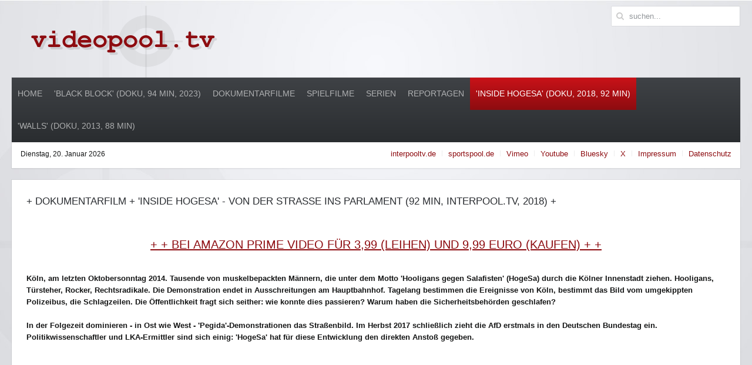

--- FILE ---
content_type: text/html; charset=utf-8
request_url: http://interpooltv.de/videopool-inside-hogesa-doku/2528-inside-hogesa-die-politische-radikalisierung-der-hooligans-teaser-zur-doku.html
body_size: 8813
content:
<!DOCTYPE HTML>
<html lang="de-de" dir="ltr"  data-config='{"twitter":0,"plusone":0,"facebook":0,"style":"videopool"}'>

<head>
<meta charset="utf-8">
<meta http-equiv="X-UA-Compatible" content="IE=edge">
<meta name="viewport" content="width=device-width, initial-scale=1">
<base href="http://interpooltv.de/videopool-inside-hogesa-doku/2528-inside-hogesa-die-politische-radikalisierung-der-hooligans-teaser-zur-doku.html" />
	<meta name="keywords" content="interpool.tv, video, webvideo, g8, doping, video download, videoblog, " />
	<meta name="rights" content="Fred Kowasch Filmproduktion" />
	<meta name="author" content="Fred Kowasch" />
	<meta http-equiv="content-type" content="text/html; charset=utf-8" />
	<meta name="description" content="interpool.tv - Ein aktueller und unabhängiger Online-Dienst, der News, Videos, Fotos und Dokumente anbietet." />
	<meta name="generator" content="Joomla! - Open Source Content Management" />
	<title>'Inside HogeSa' - Die politische Radikalisierung der Hooligans (Teaser_1 zur Doku) - interpool.tv </title>
	<link href="http://interpooltv.de/component/search/?Itemid=455&amp;catid=149&amp;id=2528&amp;format=opensearch" rel="search" title="Suchen interpool.tv " type="application/opensearchdescription+xml" />
	<link href="/templates/yoo_avenue/favicon.ico" rel="shortcut icon" type="image/vnd.microsoft.icon" />
	<link href="/cache/template/gzip.php?widgetkit-a167e126-49bb1798.css" rel="stylesheet" type="text/css" />
	<link href="/plugins/system/jce/css/content.css?badb4208be409b1335b815dde676300e" rel="stylesheet" type="text/css" />
	<link href="/plugins/system/gdpr/assets/css/cookieconsent.min.css" rel="stylesheet" type="text/css" />
	<link href="/plugins/system/gdpr/assets/css/jquery.fancybox.min.css" rel="stylesheet" type="text/css" />
	<style type="text/css">
div.cc-window.cc-floating{max-width:33em}@media(max-width: 639px){div.cc-window.cc-floating:not(.cc-center){max-width: none}}div.cc-window, span.cc-cookie-settings-toggler{font-size:16px}div.cc-revoke{font-size:16px}div.cc-settings-label,span.cc-cookie-settings-toggle{font-size:14px}div.cc-window.cc-banner{padding:1.2em 1.8em}div.cc-window.cc-floating{padding:2.4em 1.8em}input.cc-cookie-checkbox+span:before, input.cc-cookie-checkbox+span:after{border-radius:1px}div.cc-center,div.cc-floating,div.cc-checkbox-container,div.gdpr-fancybox-container div.fancybox-content,ul.cc-cookie-category-list li,fieldset.cc-service-list-title legend{border-radius:0px}div.cc-window a.cc-btn,span.cc-cookie-settings-toggle{border-radius:0px}
	</style>
	<script src="/cache/template/gzip.php?jquery.min-0eb505f6.js" type="text/javascript"></script>
	<script src="/cache/template/gzip.php?jquery-noconflict-619ecdec.js" type="text/javascript"></script>
	<script src="/cache/template/gzip.php?jquery-migrate.min-89ec7a89.js" type="text/javascript"></script>
	<script src="/cache/template/gzip.php?widgetkit-0560ae35-7cf93c26.js" type="text/javascript"></script>
	<script src="/plugins/system/gdpr/assets/js/jquery.fancybox.min.js" type="text/javascript" defer="defer"></script>
	<script src="/plugins/system/gdpr/assets/js/cookieconsent.min.js" type="text/javascript" defer="defer"></script>
	<script src="/plugins/system/gdpr/assets/js/init.js" type="text/javascript" defer="defer"></script>
	<script type="text/javascript">
var gdprConfigurationOptions = { complianceType: 'opt-in',
																			  cookieConsentLifetime: 365,
																			  cookieConsentSamesitePolicy: '',
																			  cookieConsentSecure: 0,
																			  disableFirstReload: 0,
																	  		  blockJoomlaSessionCookie: 1,
																			  blockExternalCookiesDomains: 1,
																			  externalAdvancedBlockingModeCustomAttribute: '',
																			  allowedCookies: '',
																			  blockCookieDefine: 1,
																			  autoAcceptOnNextPage: 0,
																			  revokable: 1,
																			  lawByCountry: 0,
																			  checkboxLawByCountry: 0,
																			  blockPrivacyPolicy: 0,
																			  cacheGeolocationCountry: 1,
																			  countryAcceptReloadTimeout: 1000,
																			  usaCCPARegions: null,
																			  countryEnableReload: 1,
																			  customHasLawCountries: [""],
																			  dismissOnScroll: 0,
																			  dismissOnTimeout: 0,
																			  containerSelector: 'body',
																			  hideOnMobileDevices: 0,
																			  autoFloatingOnMobile: 0,
																			  autoFloatingOnMobileThreshold: 1024,
																			  autoRedirectOnDecline: 0,
																			  autoRedirectOnDeclineLink: '',
																			  showReloadMsg: 0,
																			  showReloadMsgText: 'Applying preferences and reloading the page...',
																			  defaultClosedToolbar: 0,
																			  toolbarLayout: 'basic-header',
																			  toolbarTheme: 'block',
																			  toolbarButtonsTheme: 'decline_first',
																			  revocableToolbarTheme: 'advanced',
																			  toolbarPosition: 'bottom-left',
																			  toolbarCenterTheme: 'compact',
																			  revokePosition: 'revoke-bottom',
																			  toolbarPositionmentType: 1,
																			  positionCenterSimpleBackdrop: 0,
																			  positionCenterBlurEffect: 1,
																			  preventPageScrolling: 0,
																			  popupEffect: 'flip',
																			  popupBackground: '#f1f1f1',
																			  popupText: '#000000',
																			  popupLink: '#3c3f43',
																			  buttonBackground: '#3c3f43',
																			  buttonBorder: '#3c3f43',
																			  buttonText: '#ffffff',
																			  highlightOpacity: '90',
																			  highlightBackground: '#3c3f43',
																			  highlightBorder: '#3c3f43',
																			  highlightText: '#ffffff',
																			  highlightDismissBackground: '#3c3f43',
																		  	  highlightDismissBorder: '#3c3f43',
																		 	  highlightDismissText: '#ffffff',
																			  hideRevokableButton: 0,
																			  hideRevokableButtonOnscroll: 0,
																			  customRevokableButton: 0,
																			  customRevokableButtonAction: 0,
																			  headerText: 'Diese Website benutzt Cookies!',
																			  messageText: 'Wir verwenden Cookies, um Ihnen das bestmögliche Erlebnis auf unserer Website zu ermöglichen.<br>',
																			  denyMessageEnabled: 1, 
																			  denyMessage: 'Sie haben die Verwendung von Cookies abgelehnt. Um das bestmögliche Erlebnis auf dieser Website zu gewährleisten, stimmen Sie der Verwendung von Cookies zu.',
																			  placeholderBlockedResources: 1, 
																			  placeholderBlockedResourcesAction: 'open',
																	  		  placeholderBlockedResourcesText: 'Um diesen Inhalt sehen zu können, müssen Sie Cookies für externe Medien akzeptieren und die Seite neu laden. <u>Cookie Einstellungen öffnen</u>',
																			  placeholderIndividualBlockedResourcesText: 'You must accept cookies from {domain} and reload the page to view this content',
																			  placeholderIndividualBlockedResourcesAction: 0,
																			  placeholderOnpageUnlock: 0,
																			  scriptsOnpageUnlock: 0,
																			  dismissText: 'Schließen',
																			  allowText: 'Angewählte erlauben',
																			  denyText: 'Ablehnen',
																			  cookiePolicyLinkText: 'Cookie-Richtlinie',
																			  cookiePolicyLink: 'http://www.interpool.tv/datenschutz.html',
																			  cookiePolicyRevocableTabText: 'Cookie Einstellungen',
																			  privacyPolicyLinkText: 'Datenschutzerklärung',
																			  privacyPolicyLink: 'http://www.interpool.tv/datenschutz.html',
																			  enableGdprBulkConsent: 0,
																			  enableCustomScriptExecGeneric: 0,
																			  customScriptExecGeneric: '',
																			  categoriesCheckboxTemplate: 'cc-checkboxes-filled',
																			  toggleCookieSettings: 0,
																			  toggleCookieSettingsLinkedView: 0,
 																			  toggleCookieSettingsLinkedViewSefLink: '/component/gdpr/',
																	  		  toggleCookieSettingsText: '<span class="cc-cookie-settings-toggle">Settings <span class="cc-cookie-settings-toggler">&#x25EE;</span></span>',
																			  toggleCookieSettingsButtonBackground: '#333333',
																			  toggleCookieSettingsButtonBorder: '#ffffff',
																			  toggleCookieSettingsButtonText: '#ffffff',
																			  showLinks: 1,
																			  blankLinks: '_self',
																			  autoOpenPrivacyPolicy: 0,
																			  openAlwaysDeclined: 0,
																			  cookieSettingsLabel: '<p><i>Einstellungen: </i>Wählen Sie aus, welche Art von Cookies und Zugriffe Sie aktivieren möchten, indem Sie auf die Kontrollkästchen klicken. Klicken Sie auf einen Kategorienamen, um weitere Informationen zu den verwendeten Cookies zu erhalten. Sie können jederzeit die Einstellungen ändern.</p>',
															  				  cookieSettingsDesc: '<p><i>Einstellungen: </i>Wählen Sie aus, welche Art von Cookies und Zugriffe Sie aktivieren möchten, indem Sie auf die Kontrollkästchen klicken. Klicken Sie auf einen Kategorienamen, um weitere Informationen zu den verwendeten Cookies zu erhalten. Sie können jederzeit die Einstellungen ändern.</p>',
																			  cookieCategory1Enable: 1,
																			  cookieCategory1Name: 'Notwendig',
																			  cookieCategory1Locked: 1,
																			  cookieCategory2Enable: 0,
																			  cookieCategory2Name: 'Einstellungen',
																			  cookieCategory2Locked: 0,
																			  cookieCategory3Enable: 1,
																			  cookieCategory3Name: 'Externe Medien',
																			  cookieCategory3Locked: 0,
																			  cookieCategory4Enable: 0,
																			  cookieCategory4Name: 'Marketing',
																			  cookieCategory4Locked: 0,
																			  cookieCategoriesDescriptions: {},
																			  alwaysReloadAfterCategoriesChange: 1,
																			  preserveLockedCategories: 1,
																			  declineButtonBehavior: 'hard',
																			  reloadOnfirstDeclineall: 0,
																			  trackExistingCheckboxSelectors: '',
															  		  		  trackExistingCheckboxConsentLogsFormfields: 'name,email,subject,message',
																			  allowallShowbutton: 0,
																			  allowallText: 'Allow all cookies',
																			  allowallButtonBackground: '#ffffff',
																			  allowallButtonBorder: '#ffffff',
																			  allowallButtonText: '#000000',
																			  allowallButtonTimingAjax: 'fast',
																			  includeAcceptButton: 0,
																			  trackConsentDate: 0,
																			  execCustomScriptsOnce: 1,
																			  optoutIndividualResources: 0,
																			  blockIndividualResourcesServerside: 0,
																			  disableSwitchersOptoutCategory: 0,
																			  allowallIndividualResources: 1,
																			  blockLocalStorage: 0,
																			  blockSessionStorage: 0,
																			  externalAdvancedBlockingModeTags: 'iframe,script,img,source,link',
																			  enableCustomScriptExecCategory1: 0,
																			  customScriptExecCategory1: '',
																			  enableCustomScriptExecCategory2: 0,
																			  customScriptExecCategory2: '',
																			  enableCustomScriptExecCategory3: 0,
																			  customScriptExecCategory3: '',
																			  enableCustomScriptExecCategory4: 0,
																			  customScriptExecCategory4: '',
																			  enableCustomDeclineScriptExecCategory1: 0,
																			  customScriptDeclineExecCategory1: '',
																			  enableCustomDeclineScriptExecCategory2: 0,
																			  customScriptDeclineExecCategory2: '',
																			  enableCustomDeclineScriptExecCategory3: 0,
																			  customScriptDeclineExecCategory3: '',
																			  enableCustomDeclineScriptExecCategory4: 0,
																			  customScriptDeclineExecCategory4: '',
																			  enableCMPStatistics: 0,
																			  enableCMPAds: 0,																			  
																			  debugMode: 0
																		};var gdpr_ajax_livesite='http://interpooltv.de/';var gdpr_enable_log_cookie_consent=1;var gdprUseCookieCategories=1;var gdpr_ajaxendpoint_cookie_category_desc='http://interpooltv.de/index.php?option=com_gdpr&task=user.getCookieCategoryDescription&format=raw';var gdprCookieCategoryDisabled2=1;var gdprCookieCategoryDisabled3=1;var gdprCookieCategoryDisabled4=1;var gdprJSessCook='3495ba621e7af0c313cf2c383ffd08e3';var gdprJSessVal='7cdd4b7f7e9effc059709f93582ab4c2';var gdprJAdminSessCook='15f70246e46d8d45530ca2ab842eaa01';var gdprPropagateCategoriesSession=2;var gdprAlwaysPropagateCategoriesSession=1;var gdprFancyboxWidth=700;var gdprFancyboxHeight=800;var gdprCloseText='Schließen';var gdprUseFancyboxLinks=1;var gdpr_ajaxendpoint_cookie_policy='http://interpooltv.de/index.php?option=com_gdpr&task=user.getCookiePolicy&tmpl=component';
	</script>

<link rel="apple-touch-icon-precomposed" href="/templates/yoo_avenue/apple_touch_icon.png">
<link rel="stylesheet" href="/cache/template/gzip.php?bootstrap-78edfba3.css">
<link rel="stylesheet" href="/cache/template/gzip.php?theme-c2c6376a.css">
<script src="/cache/template/gzip.php?theme-893e86c1.js"></script>
</head>

<body class="tm-sidebar-a-right tm-sidebars-1 tm-isblog  tm-content-blank bpb-unknown">

	<div class="tm-page-bg">

		<div class="uk-container uk-container-center">

			<div class="tm-container">

								<div class="tm-headerbar uk-clearfix uk-hidden-small">

										<a class="tm-logo" href="http://interpooltv.de">
	<img src="/images/videopool/logo/logo-videopool.png" alt="logo-videopool" /></a>
					
					
					<div class="uk-panel">
<form id="search-40" class="uk-search" action="/videopool-inside-hogesa-doku.html" method="post" role="search" data-uk-search="{'source': '/component/search/?tmpl=raw&amp;type=json&amp;ordering=&amp;searchphrase=all', 'param': 'searchword', 'msgResultsHeader': 'Suchergebnis', 'msgMoreResults': 'Weitere Ergebnisse', 'msgNoResults': 'Nichts gefunden', flipDropdown: 1}">
	<input class="uk-search-field" type="search" name="searchword" placeholder="suchen...">
	<button class="uk-search-close" type="reset"></button>
	<input type="hidden" name="task"   value="search">
	<input type="hidden" name="option" value="com_search">
	<input type="hidden" name="Itemid" value="455">
</form></div>
				</div>
				
								<div class="tm-top-block tm-grid-block">

										<nav class="tm-navbar uk-navbar">

												<ul class="uk-navbar-nav uk-hidden-small">
<li data-uk-dropdown="{}"><a href="/videopool-tv-home.html">Home</a></li><li data-uk-dropdown="{}"><a href="/black-block-doku-94-min-2023.html">'Black Block' (Doku, 94 min, 2023)</a></li><li data-uk-dropdown="{}"><a href="/videopool-tv-dokumentationen.html">Dokumentarfilme</a></li><li data-uk-dropdown="{}"><a href="/videopool-tv-video-on-demand.html">Spielfilme</a></li><li data-uk-dropdown="{}"><a href="/videopool-tv-no-comment.html">Serien</a></li><li data-uk-dropdown="{}"><a href="/videopool-tv-reportagen.html">Reportagen</a></li><li class="uk-active" data-uk-dropdown="{}"><a href="/videopool-inside-hogesa-doku.html">'Inside HogeSa' (Doku, 2018, 92 min)</a></li><li data-uk-dropdown="{}"><a href="/walls-doku.html">'Walls' (Doku, 2013, 88 min)</a></li></ul>						
												<a href="#offcanvas" class="uk-navbar-toggle uk-visible-small" data-uk-offcanvas></a>
						
												<div class="uk-navbar-content uk-navbar-center uk-visible-small"><a class="tm-logo-small" href="http://interpooltv.de">
	<img src="/images/videopool/logo/logo-small-videopool.png" alt="logo-small-videopool" /></a></div>
						
					</nav>
										
										<div class="tm-toolbar uk-clearfix uk-hidden-small">

						
												<time style="font-size:12px;" datetime="2026-01-20">Dienstag, 20. Januar 2026</time>
						<div class="uk-float-right"><div class="uk-panel"><ul class="uk-subnav uk-subnav-line">
<li><a href="http://www.interpooltv.de" class="bpb-interpool" target="_blank" rel="noopener noreferrer">interpooltv.de</a></li><li><a href="http://www.sportspool.de/" class="bpb-sportspool" target="_blank" rel="noopener noreferrer">sportspool.de</a></li><li><a href="https://vimeo.com/interpooltv" target="_blank" rel="noopener noreferrer">Vimeo</a></li><li><a href="http://www.youtube.com/user/interpooltv" target="_blank" rel="noopener noreferrer">Youtube</a></li><li><a href="https://bsky.app/profile/interpooltv.bsky.social" target="_blank" rel="noopener noreferrer">Bluesky</a></li><li><a href="https://twitter.com/interpooltv" target="_blank" rel="noopener noreferrer">X</a></li><li><a href="/impressum.html">Impressum</a></li><li><a href="/datenschutz.html">Datenschutz</a></li></ul></div></div>
						
					</div>
					
				</div>
				
								<section class="tm-top-a uk-grid tm-grid-block" data-uk-grid-match="{target:'> div > .uk-panel'}">
<div class="uk-width-1-1"><div class="uk-panel uk-panel-box"><h3 class="uk-panel-title">+ Dokumentarfilm + 'Inside HogeSa' - Von der Strasse ins Parlament (92 min, interpool.tv, 2018) +</h3>
	<h2 style="text-align: center;"><a href="https://www.amazon.de/gp/video/detail/B0FXH9F32D/" target="_blank" rel="noopener"><span style="text-decoration: underline;"><br />+ + BEI AMAZON PRIME VIDEO FÜR 3,99 (LEIHEN) und 9,99 Euro (KAUFEN) + +</span></a></h2>
<strong><br />Köln, am letzten Oktobersonntag 2014. Tausende von muskelbepackten Männern, die unter dem Motto 'Hooligans gegen Salafisten' (HogeSa) durch die Kölner Innenstadt ziehen. Hooligans, Türsteher, Rocker, Rechtsradikale. Die Demonstration endet in Ausschreitungen am Hauptbahnhof. Tagelang bestimmen die Ereignisse von Köln, bestimmt das Bild vom umgekippten Polizeibus, die Schlagzeilen. Die Öffentlichkeit fragt sich seither: wie konnte dies passieren? Warum haben die Sicherheitsbehörden geschlafen?<br /><br />In der Folgezeit dominieren - in Ost wie West - 'Pegida'-Demonstrationen das Straßenbild. Im Herbst 2017 schließlich zieht die AfD erstmals in den Deutschen Bundestag ein. Politikwissenschaftler und LKA-Ermittler sind sich einig: 'HogeSa' hat für diese Entwicklung den direkten Anstoß gegeben. <br /><br />
<iframe title="vimeo-player" src="https://player.gdprlock/video/271815535?h=1641e315bf" width="1200" height="675" frameborder="0" referrerpolicy="strict-origin-when-cross-origin" allow="autoplay; fullscreen; picture-in-picture; clipboard-write; encrypted-media; web-share"   allowfullscreen></iframe>
<br /><br />In 'Inside HogeSa - Von der Straße ins Parlament' begleiten wir die Protagonisten der Szene vier Jahre lang. Zum ersten Mal reden rechte Hooligans,'Nationale Sozialisten' und 'Pegida'-Vertreter offen vor der Kamera. Ein 92-Minuten-langer Dokumentarfilm, der einen Einblick in eine Szene gibt, den es so vorher noch nicht gab. Der durchaus schockieren kann.<br /><br />Wen der Trailer neugierig gemacht hat, kann sich gern den kompletten Film ansehen. Entweder über <span style="text-decoration: underline;"><a href="https://www.amazon.de/gp/video/detail/B0FXH9F32D/" target="_blank" rel="noopener">Amazon Prime Video</a></span> oder via <a href="https://vimeo.com/ondemand/insidehogesa" target="_blank" rel="noopener"><span style="text-decoration: underline;">VIMEO</span></a>. Bei <a href="https://vimeo.com/ondemand/insidehogesa" target="_blank" rel="noopener"><span style="text-decoration: underline;">VIMEO</span></a> finden sich neben dem Filmanfang noch ausführliche Gespräche mit Aktivisten wie Tatjana Festerling oder 'Captain' Flubber. 'Inside HogeSa' kostet 3,99 Euro (Ausleihe 48 Stunden) und 9,99 Euro (Kaufen, mit Download).<br /><br /> Der Film wurde von uns mit 10.000 Euro selbst finanziert. Aus Gründen der Unabhängigkeit haben wir auf eine Filmförderung und die Unterstützung öffentlich-rechtlicher Sender verzichtet. Mit Erfolg. Über 3.500 Menschen haben diese Doku bisher geliehen/gekauft. Mehr als 20.000 gesehen.</strong></div></div>
</section>
				
				
								<div class="tm-middle uk-grid" data-uk-grid-match>

										<div class="tm-main uk-width-medium-4-5">

						
												<main class="tm-content">

							
							
<article class="uk-article tm-article" data-permalink="http://interpooltv.de/videopool-inside-hogesa-doku/2528-inside-hogesa-die-politische-radikalisierung-der-hooligans-teaser-zur-doku.html">

	
	<div class="tm-article-content ">

		
				<h1 class="uk-article-title">
							'Inside HogeSa' - Die politische Radikalisierung der Hooligans (Teaser_1 zur Doku)					</h1>
		
		
				<p class="uk-article-meta">

			 Veröffentlicht in <a href="/videopool-inside-hogesa-doku.html">Inside HOGESA (doku)</a>
		</p>
		
		
		
		<div>
			
<strong>'Inside HogeSa' ist eine Dokumentation, die zeigen will: was bewirkte die Demonstration der 'Hooligans gegen Salafisten' (HogeSa) vom 26.10.2014 in Köln? Was wurde aus den Protagonisten? Ausführlich kommen Beteiligte zu Wort. Aber auch Fanforscher, Politikwissenschaftler, Pegida-Organisatoren. Dieser Film bietet einen Einblick in eine Szene, den es so noch nicht gab. Ab Ende Mai 2018 ONLINE und im Kino.<br /><br /></span></strong>
<iframe src="https://player.gdprlock/video/258929852" width="920" height="518" frameborder="0" webkitallowfullscreen mozallowfullscreen allowfullscreen></iframe> 		</div>

				<p>Tags: <a href="/component/tags/tag/hogesa.html">HoGeSa</a>, <a href="/component/tags/tag/hooligans.html">Hooligans</a>, <a href="/component/tags/tag/pegida.html">PEGIDA</a>, <a href="/component/tags/tag/tatjana-festerling.html">Tatjana Festerling</a>, <a href="/component/tags/tag/hogesa-2-0.html">HogeSa 2.0</a>, <a href="/component/tags/tag/pegidanrw.html">PegidaNRW</a>, <a href="/component/tags/tag/kategorie-c.html">Kategorie C</a>, <a href="/component/tags/tag/dominik-roeseler.html">Dominik Roeseler</a>, <a href="/component/tags/tag/afd.html">AfD</a>, <a href="/component/tags/tag/26-10-2014.html">26.10.2014</a>, <a href="/component/tags/tag/hooligans-gegen-salafisten.html">Hooligans gegen Salafisten</a>, <a href="/component/tags/tag/kalle-grabowski.html">Kalle Grabowski</a>, <a href="/component/tags/tag/edwin-wagensveld.html">Edwin Wagensveld</a></p>
		
		
				<p><a href="/videopool-inside-hogesa-doku/2528-inside-hogesa-die-politische-radikalisierung-der-hooligans-teaser-zur-doku.html?tmpl=component&amp;print=1&amp;layout=default" title="Eintrag ausdrucken < &#039;Inside HogeSa&#039; - Die politische Radikalisierung der Hooligans (Teaser_1 zur Doku) >" onclick="window.open(this.href,'win2','status=no,toolbar=no,scrollbars=yes,titlebar=no,menubar=no,resizable=yes,width=640,height=480,directories=no,location=no'); return false;" rel="nofollow">			<span class="icon-print" aria-hidden="true"></span>
		Drucken	</a></p>
		
	</div>

	
	
</article>
						</main>
						
						
					</div>
					
		            		            		            		            		            <aside class="tm-sidebar-a uk-width-medium-1-5"><div class="uk-panel uk-panel-box"><h3 class="uk-panel-title">'Inside HogeSa' (Dokumentarfilm)</h3>
	<strong style="font-family: inherit; font-size: 1rem;">Insgesamt haben wir viel positive Resonanz auf unseren Dokumentarfilm erhalten. Von ganz verschiedenen Menschen aus ganz unterschiedlichen politischen Szenen. Von links- bis rechts'außen', aus der 'bürgerlichen' Mitte .... Von Lehrern, Politologen, Fanbetreuern, Journalisten. Insgesamt sahen mehr als 20.000 Zuschauer den Film.</strong><br />
<p><strong><em>"Kurzweilig"</em>, <em>"gelungen"</em>,&nbsp;<em>"sehr neutral gehalten"</em>, <em>"eine gute und faire Doku"</em>. Ein anderer Zuschauer lobt ausdrücklich <em>"das erkennbare Bemühen um verschiedene Sichtweisen und damit um möglichst hohe Objektivität"</em>. Einer schrieb gar: <em>"Ein Streifen für das moderne Geschichtsbuch!"</em></strong></p>
<p><strong>Der Film lief 'Open Air' beim Fußballclub 'Roter Stern Leipzig', bei der Veranstaltung 'Frei-Raum' in der Innenstadt und in einem Kino in Berlin. Dort waren vor allem Ultras und Alt-Hools von 'Union Berlin' zu Gast. Was auffällt: es sind viele jüngere Menschen, die Interesse an der Doku haben. <br /><br />Mittlerweile wurde die Doku mehr als 3.500 mal im Netz <a href="https://www.amazon.de/gp/video/detail/B0FXH9F32D/" target="_blank" rel="noopener"><span style="text-decoration: underline;">geliehen/gekauft</span></a>.</strong></p></div>
<div class="uk-panel uk-panel-box"><h3 class="uk-panel-title">videopool Newsticker</h3>
<ul class="uk-list uk-list-line">
	<li><a href="/videopool-tv-video-on-demand/4191-video-on-demand-this-is-england-drama-98-min-2006-arte.html">Video On Demand: This is England (Drama, 98 min, 2006, arte)</a></li>
	<li><a href="/black-block-doku-94-min-2023/4172-im-juli-online-black-block-dokumentarfilm-94-min-2023.html">BLACK BLOCK - (Dokumentarfilm, 94 min, interpool.tv, 2023)</a></li>
	<li><a href="/videopool-tv-dokumentationen/4165-dokumentrfilm-searching-for-sugar-man-82-min-2012-wdr.html">Dokumentarfilm: Searching for Sugar Man (82 min, 2012, WDR)</a></li>
	<li><a href="/videopool-tv-video-on-demand/4161-demnaechst-im-kino-belfast-drama-99-min-2021.html">Video on Demand: Belfast (Drama, 99 min, 2020, Amazon Prime)</a></li>
	<li><a href="/videopool-tv-video-on-demand/4056-video-on-demand-niemand-ist-bei-den-kaelbern-spielfim-109-min-2021.html">Video On Demand: Niemand ist bei den Kälbern (Spielfilm, 109 min, 2021)</a></li>
</ul></div>
<div class="uk-panel uk-panel-box"><h3 class="uk-panel-title">Weitere Webseite</h3>
	<div class="box-content">
<div class="box-content"><strong><strong><strong><strong><strong><strong>Schach, Dart, Tennis. Triathlon, Leichtathletik und Jedermannrennen. Dazu&nbsp;<strong><strong><strong><strong>Hooligans, Doping, Matchfixing.</strong></strong></strong></strong></strong></strong></strong></strong></strong></strong>
<div class="box-content"><strong><strong><strong><strong><strong><strong>Sport ist mehr als die Berichterstattung über Fußballspiele.</strong></strong></strong></strong></strong></strong></div>
<div><strong><a href="http://www.sportspool.de" target="_blank" rel="noopener"><span style="text-decoration: underline;">sportspool.de</span></a>&nbsp;- Hintergründe, die es sonst eher selten gibt.</strong><strong></strong><strong></strong><strong></strong><strong></strong><strong></strong></div>
</div>
<strong><strong><strong><strong><strong><strong><strong><strong></strong></strong></strong></strong><br /></strong></strong></strong></strong></div></div></aside>
		            		            
				</div>
				
				
								<div class="tm-block-bottom">

					
					
										<footer class="tm-footer">

												<a class="tm-totop-scroller" data-uk-smooth-scroll href="#"></a>
						
						<div class="uk-panel"><ul class="uk-subnav uk-subnav-line">
<li><a href="http://www.interpooltv.de" class="bpb-interpool" target="_blank" rel="noopener noreferrer">interpooltv.de</a></li><li><a href="http://www.sportspool.de/" class="bpb-sportspool" target="_blank" rel="noopener noreferrer">sportspool.de</a></li><li><a href="https://vimeo.com/interpooltv" target="_blank" rel="noopener noreferrer">Vimeo</a></li><li><a href="http://www.youtube.com/user/interpooltv" target="_blank" rel="noopener noreferrer">Youtube</a></li><li><a href="https://bsky.app/profile/interpooltv.bsky.social" target="_blank" rel="noopener noreferrer">Bluesky</a></li><li><a href="https://twitter.com/interpooltv" target="_blank" rel="noopener noreferrer">X</a></li><li><a href="/impressum.html">Impressum</a></li><li><a href="/datenschutz.html">Datenschutz</a></li></ul></div>
<div class="uk-panel">
	© Alle Rechte liegen bei interpool.tv, Fred Kowasch Filmproduktion<br /><a title="webdesign bauer+bauer" target="_blank" href="http://www.bauerplusbauer.de/">webdesign bauer+bauer</a></div>
					</footer>
					
				</div>
				
			</div>

		</div>

	</div>

	
		<div id="offcanvas" class="uk-offcanvas">
		<div class="uk-offcanvas-bar"><ul class="uk-nav uk-nav-offcanvas">
<li><a href="/videopool-tv-home.html">Home</a></li><li><a href="/black-block-doku-94-min-2023.html">'Black Block' (Doku, 94 min, 2023)</a></li><li><a href="/videopool-tv-dokumentationen.html">Dokumentarfilme</a></li><li><a href="/videopool-tv-video-on-demand.html">Spielfilme</a></li><li><a href="/videopool-tv-no-comment.html">Serien</a></li><li><a href="/videopool-tv-reportagen.html">Reportagen</a></li><li class="uk-active"><a href="/videopool-inside-hogesa-doku.html">'Inside HogeSa' (Doku, 2018, 92 min)</a></li><li><a href="/walls-doku.html">'Walls' (Doku, 2013, 88 min)</a></li></ul></div>
	</div>
	
</body>
</html>

--- FILE ---
content_type: text/css; charset=UTF-8
request_url: http://interpooltv.de/cache/template/gzip.php?bootstrap-78edfba3.css
body_size: 26376
content:
article,aside,details,figcaption,figure,footer,header,hgroup,nav,section{display:block}audio,canvas,video{display:inline-block;*display:inline;*zoom:1}audio:not([controls]){display:none}html{font-size:100%;-webkit-text-size-adjust:100%;-ms-text-size-adjust:100%}a:focus{outline:thin dotted #333;outline:5px
auto -webkit-focus-ring-color;outline-offset:-2px}a:hover,a:active{outline:0}sub,sup{position:relative;font-size:75%;line-height:0;vertical-align:baseline}sup{top:-0.5em}sub{bottom:-0.25em}img{max-width:100%;width:auto\9;height:auto;vertical-align:middle;border:0;-ms-interpolation-mode:bicubic}#map_canvas img,
.google-maps img,
.gm-style
img{max-width:none}button,input,select,textarea{margin:0;font-size:100%;vertical-align:middle}button,input{*overflow:visible;line-height:normal}button::-moz-focus-inner,input::-moz-focus-inner{padding:0;border:0}button,
html input[type="button"],input[type="reset"],input[type="submit"]{-webkit-appearance:button;cursor:pointer}label,select,button,input[type="button"],input[type="reset"],input[type="submit"],input[type="radio"],input[type="checkbox"]{cursor:pointer}input[type="search"]{-webkit-box-sizing:content-box;-moz-box-sizing:content-box;box-sizing:content-box;-webkit-appearance:textfield}input[type="search"]::-webkit-search-decoration,input[type="search"]::-webkit-search-cancel-button{-webkit-appearance:none}textarea{overflow:auto;vertical-align:top}@media
print{*{text-shadow:none !important;color:#000 !important;background:transparent !important;box-shadow:none !important}a,a:visited{text-decoration:underline}a[href]:after{content:" (" attr(href) ")"}abbr[title]:after{content:" (" attr(title) ")"}.ir a:after,a[href^="javascript:"]:after,a[href^="#"]:after{content:""}pre,blockquote{border:1px
solid #999;page-break-inside:avoid}thead{display:table-header-group}tr,img{page-break-inside:avoid}img{max-width:100% !important}@page{margin:0.5cm}p,h2,h3{orphans:3;widows:3}h2,h3{page-break-after:avoid}}.clearfix{*zoom:1}.clearfix:before,.clearfix:after{display:table;content:"";line-height:0}.clearfix:after{clear:both}.hide-text{font:0/0 a;color:transparent;text-shadow:none;background-color:transparent;border:0}.input-block-level{display:block;width:100%;min-height:30px;-webkit-box-sizing:border-box;-moz-box-sizing:border-box;box-sizing:border-box}body{margin:0;font-family:Verdana,Arial,sans-serif;font-size:13px;line-height:20px;color:#151616;background-color:#f0f1f3}a{color:#8d0c10;text-decoration:none}a:hover,a:focus{color:#2f0405;text-decoration:underline}.img-rounded{-webkit-border-radius:6px;-moz-border-radius:6px;border-radius:6px}.img-polaroid{padding:4px;background-color:#fff;border:1px
solid #ccc;border:1px
solid rgba(0, 0, 0, 0.2);-webkit-box-shadow:0 1px 3px rgba(0, 0, 0, 0.1);-moz-box-shadow:0 1px 3px rgba(0, 0, 0, 0.1);box-shadow:0 1px 3px rgba(0,0,0,0.1)}.img-circle{-webkit-border-radius:500px;-moz-border-radius:500px;border-radius:500px}.row{margin-left:-20px;*zoom:1}.row:before,.row:after{display:table;content:"";line-height:0}.row:after{clear:both}[class*="span"]{float:left;min-height:1px;margin-left:20px}.container,
.navbar-static-top .container,
.navbar-fixed-top .container,
.navbar-fixed-bottom
.container{width:940px}.span12{width:940px}.span11{width:860px}.span10{width:780px}.span9{width:700px}.span8{width:620px}.span7{width:540px}.span6{width:460px}.span5{width:380px}.span4{width:300px}.span3{width:220px}.span2{width:140px}.span1{width:60px}.offset12{margin-left:980px}.offset11{margin-left:900px}.offset10{margin-left:820px}.offset9{margin-left:740px}.offset8{margin-left:660px}.offset7{margin-left:580px}.offset6{margin-left:500px}.offset5{margin-left:420px}.offset4{margin-left:340px}.offset3{margin-left:260px}.offset2{margin-left:180px}.offset1{margin-left:100px}.row-fluid{width:100%;*zoom:1}.row-fluid:before,.row-fluid:after{display:table;content:"";line-height:0}.row-fluid:after{clear:both}.row-fluid [class*="span"]{display:block;width:100%;min-height:30px;-webkit-box-sizing:border-box;-moz-box-sizing:border-box;box-sizing:border-box;min-height:auto;float:left;margin-left:2.127659574468085%;*margin-left:2.074468085106383%}.row-fluid [class*="span"]:first-child{margin-left:0}.row-fluid .controls-row [class*="span"]+[class*="span"]{margin-left:2.127659574468085%}.row-fluid
.span12{width:100%;*width:99.94680851063829%}.row-fluid
.span11{width:91.48936170212765%;*width:91.43617021276594%}.row-fluid
.span10{width:82.97872340425532%;*width:82.92553191489361%}.row-fluid
.span9{width:74.46808510638297%;*width:74.41489361702126%}.row-fluid
.span8{width:65.95744680851064%;*width:65.90425531914893%}.row-fluid
.span7{width:57.44680851063829%;*width:57.39361702127659%}.row-fluid
.span6{width:48.93617021276595%;*width:48.88297872340425%}.row-fluid
.span5{width:40.42553191489362%;*width:40.37234042553192%}.row-fluid
.span4{width:31.914893617021278%;*width:31.861702127659576%}.row-fluid
.span3{width:23.404255319148934%;*width:23.351063829787233%}.row-fluid
.span2{width:14.893617021276595%;*width:14.840425531914894%}.row-fluid
.span1{width:6.382978723404255%;*width:6.329787234042553%}.row-fluid
.offset12{margin-left:104.25531914893617%;*margin-left:104.14893617021275%}.row-fluid .offset12:first-child{margin-left:102.12765957446808%;*margin-left:102.02127659574467%}.row-fluid
.offset11{margin-left:95.74468085106382%;*margin-left:95.6382978723404%}.row-fluid .offset11:first-child{margin-left:93.61702127659574%;*margin-left:93.51063829787232%}.row-fluid
.offset10{margin-left:87.23404255319149%;*margin-left:87.12765957446807%}.row-fluid .offset10:first-child{margin-left:85.1063829787234%;*margin-left:84.99999999999999%}.row-fluid
.offset9{margin-left:78.72340425531914%;*margin-left:78.61702127659572%}.row-fluid .offset9:first-child{margin-left:76.59574468085106%;*margin-left:76.48936170212764%}.row-fluid
.offset8{margin-left:70.2127659574468%;*margin-left:70.10638297872339%}.row-fluid .offset8:first-child{margin-left:68.08510638297872%;*margin-left:67.9787234042553%}.row-fluid
.offset7{margin-left:61.70212765957446%;*margin-left:61.59574468085106%}.row-fluid .offset7:first-child{margin-left:59.574468085106375%;*margin-left:59.46808510638297%}.row-fluid
.offset6{margin-left:53.191489361702125%;*margin-left:53.085106382978715%}.row-fluid .offset6:first-child{margin-left:51.063829787234035%;*margin-left:50.95744680851063%}.row-fluid
.offset5{margin-left:44.68085106382979%;*margin-left:44.57446808510638%}.row-fluid .offset5:first-child{margin-left:42.5531914893617%;*margin-left:42.4468085106383%}.row-fluid
.offset4{margin-left:36.170212765957444%;*margin-left:36.06382978723405%}.row-fluid .offset4:first-child{margin-left:34.04255319148936%;*margin-left:33.93617021276596%}.row-fluid
.offset3{margin-left:27.659574468085104%;*margin-left:27.5531914893617%}.row-fluid .offset3:first-child{margin-left:25.53191489361702%;*margin-left:25.425531914893618%}.row-fluid
.offset2{margin-left:19.148936170212764%;*margin-left:19.04255319148936%}.row-fluid .offset2:first-child{margin-left:17.02127659574468%;*margin-left:16.914893617021278%}.row-fluid
.offset1{margin-left:10.638297872340425%;*margin-left:10.53191489361702%}.row-fluid .offset1:first-child{margin-left:8.51063829787234%;*margin-left:8.404255319148938%}[class*="span"].hide,
.row-fluid [class*="span"].hide{display:none}[class*="span"].pull-right,
.row-fluid [class*="span"].pull-right{float:right}.container{margin-right:auto;margin-left:auto;*zoom:1}.container:before,.container:after{display:table;content:"";line-height:0}.container:after{clear:both}.container-fluid{padding-right:20px;padding-left:20px;*zoom:1}.container-fluid:before,.container-fluid:after{display:table;content:"";line-height:0}.container-fluid:after{clear:both}p{margin:0
0 10px}.lead{margin-bottom:20px;font-size:19.5px;font-weight:200;line-height:30px}small{font-size:85%}strong{font-weight:bold}em{font-style:italic}cite{font-style:normal}.muted{color:#92969a}a.muted:hover,a.muted:focus{color:#787d81}.text-warning{color:#e2955d}a.text-warning:hover,a.text-warning:focus{color:#da7932}.text-error{color:#d83044}a.text-error:hover,a.text-error:focus{color:#b32233}.text-info{color:#3578a6}a.text-info:hover,a.text-info:focus{color:#295c7f}.text-success{color:#139e1a}a.text-success:hover,a.text-success:focus{color:#0e7013}.text-left{text-align:left}.text-right{text-align:right}.text-center{text-align:center}h1,h2,h3,h4,h5,h6{margin:10px
0;font-family:inherit;font-weight:normal;line-height:20px;color:#2a2d31;text-rendering:optimizelegibility}h1 small,
h2 small,
h3 small,
h4 small,
h5 small,
h6
small{font-weight:normal;line-height:1;color:#92969a}h1,h2,h3{line-height:40px}h1{font-size:35.75px}h2{font-size:29.25px}h3{font-size:22.75px}h4{font-size:16.25px}h5{font-size:13px}h6{font-size:11.049999999999999px}h1
small{font-size:22.75px}h2
small{font-size:16.25px}h3
small{font-size:13px}h4
small{font-size:13px}.page-header{padding-bottom:9px;margin:20px
0 30px;border-bottom:1px solid rgba(0,0,0,0.07)}ul,ol{padding:0;margin:0
0 10px 25px}ul ul,
ul ol,
ol ol,
ol
ul{margin-bottom:0}li{line-height:20px}ul.unstyled,ol.unstyled{margin-left:0;list-style:none}ul.inline,ol.inline{margin-left:0;list-style:none}ul.inline>li,ol.inline>li{display:inline-block;*display:inline;*zoom:1;padding-left:5px;padding-right:5px}dl{margin-bottom:20px}dt,dd{line-height:20px}dt{font-weight:bold}dd{margin-left:10px}.dl-horizontal{*zoom:1}.dl-horizontal:before,.dl-horizontal:after{display:table;content:"";line-height:0}.dl-horizontal:after{clear:both}.dl-horizontal
dt{float:left;width:160px;clear:left;text-align:right;overflow:hidden;text-overflow:ellipsis;white-space:nowrap}.dl-horizontal
dd{margin-left:180px}hr{margin:20px
0;border:0;border-top:1px solid rgba(0, 0, 0, 0.07);border-bottom:1px solid #f0f1f3}abbr[title],abbr[data-original-title]{cursor:help;border-bottom:1px dotted #92969a}abbr.initialism{font-size:90%;text-transform:uppercase}blockquote{padding:0
0 0 15px;margin:0
0 20px;border-left:5px solid rgba(0, 0, 0, 0.07)}blockquote
p{margin-bottom:0;font-size:16.25px;font-weight:300;line-height:1.25}blockquote
small{display:block;line-height:20px;color:#92969a}blockquote small:before{content:'\2014 \00A0'}blockquote.pull-right{float:right;padding-right:15px;padding-left:0;border-right:5px solid rgba(0, 0, 0, 0.07);border-left:0}blockquote.pull-right p,
blockquote.pull-right
small{text-align:right}blockquote.pull-right small:before{content:''}blockquote.pull-right small:after{content:'\00A0 \2014'}q:before,q:after,blockquote:before,blockquote:after{content:""}address{display:block;margin-bottom:20px;font-style:normal;line-height:20px}code,pre{padding:0
3px 2px;font-family:Consolas,monospace,serif;font-size:11px;color:#4e5359;-webkit-border-radius:3px;-moz-border-radius:3px;border-radius:3px}code{padding:2px
4px;color:#d14;background-color:#f7f7f9;border:1px
solid #e1e1e8;white-space:nowrap}pre{display:block;padding:9.5px;margin:0
0 10px;font-size:12px;line-height:20px;word-break:break-all;word-wrap:break-word;white-space:pre;white-space:pre-wrap;background-color:#f5f5f5;border:1px
solid #ccc;border:1px
solid rgba(0,0,0,0.15);-webkit-border-radius:4px;-moz-border-radius:4px;border-radius:4px}pre.prettyprint{margin-bottom:20px}pre
code{padding:0;color:inherit;white-space:pre;white-space:pre-wrap;background-color:transparent;border:0}.pre-scrollable{max-height:340px;overflow-y:scroll}form{margin:0
0 20px}fieldset{padding:0;margin:0;border:0}legend{display:block;width:100%;padding:0;margin-bottom:20px;font-size:19.5px;line-height:40px;color:#4e5359;border:0;border-bottom:1px solid #e5e5e5}legend
small{font-size:15px;color:#92969a}label,input,button,select,textarea{font-size:13px;font-weight:normal;line-height:20px}input,button,select,textarea{font-family:Verdana,Arial,sans-serif}label{display:block;margin-bottom:5px}select,textarea,input[type="text"],input[type="password"],input[type="datetime"],input[type="datetime-local"],input[type="date"],input[type="month"],input[type="time"],input[type="week"],input[type="number"],input[type="email"],input[type="url"],input[type="search"],input[type="tel"],input[type="color"],.uneditable-input{display:inline-block;height:20px;padding:4px
6px;margin-bottom:10px;font-size:13px;line-height:20px;color:#5a6066;-webkit-border-radius:4px;-moz-border-radius:4px;border-radius:4px;vertical-align:middle}input,textarea,.uneditable-input{width:206px}textarea{height:auto}textarea,input[type="text"],input[type="password"],input[type="datetime"],input[type="datetime-local"],input[type="date"],input[type="month"],input[type="time"],input[type="week"],input[type="number"],input[type="email"],input[type="url"],input[type="search"],input[type="tel"],input[type="color"],.uneditable-input{background-color:#f7f7f7;border:1px
solid rgba(0, 0, 0, 0.07);-webkit-box-shadow:inset 0 1px 1px rgba(0, 0, 0, 0.075);-moz-box-shadow:inset 0 1px 1px rgba(0, 0, 0, 0.075);box-shadow:inset 0 1px 1px rgba(0, 0, 0, 0.075);-webkit-transition:border linear .2s, box-shadow linear .2s;-moz-transition:border linear .2s, box-shadow linear .2s;-o-transition:border linear .2s, box-shadow linear .2s;transition:border linear .2s, box-shadow linear .2s}textarea:focus,input[type="text"]:focus,input[type="password"]:focus,input[type="datetime"]:focus,input[type="datetime-local"]:focus,input[type="date"]:focus,input[type="month"]:focus,input[type="time"]:focus,input[type="week"]:focus,input[type="number"]:focus,input[type="email"]:focus,input[type="url"]:focus,input[type="search"]:focus,input[type="tel"]:focus,input[type="color"]:focus,.uneditable-input:focus{border-color:rgba(82, 168, 236, 0.8);outline:0;outline:thin dotted \9;-webkit-box-shadow:inset 0 1px 1px rgba(0,0,0,.075), 0 0 8px rgba(82,168,236,.6);-moz-box-shadow:inset 0 1px 1px rgba(0,0,0,.075), 0 0 8px rgba(82,168,236,.6);box-shadow:inset 0 1px 1px rgba(0,0,0,.075), 0 0 8px rgba(82,168,236,.6)}input[type="radio"],input[type="checkbox"]{margin:4px
0 0;*margin-top:0;margin-top:1px \9;line-height:normal}input[type="file"],input[type="image"],input[type="submit"],input[type="reset"],input[type="button"],input[type="radio"],input[type="checkbox"]{width:auto}select,input[type="file"]{height:30px;*margin-top:4px;line-height:30px}select{width:220px;border:1px
solid rgba(0,0,0,0.07);background-color:#f7f7f7}select[multiple],select[size]{height:auto}select:focus,input[type="file"]:focus,input[type="radio"]:focus,input[type="checkbox"]:focus{outline:thin dotted #333;outline:5px
auto -webkit-focus-ring-color;outline-offset:-2px}.uneditable-input,.uneditable-textarea{color:#92969a;background-color:#f4f4f4;border-color:rgba(0, 0, 0, 0.07);-webkit-box-shadow:inset 0 1px 2px rgba(0, 0, 0, 0.025);-moz-box-shadow:inset 0 1px 2px rgba(0, 0, 0, 0.025);box-shadow:inset 0 1px 2px rgba(0,0,0,0.025);cursor:not-allowed}.uneditable-input{overflow:hidden;white-space:nowrap}.uneditable-textarea{width:auto;height:auto}input:-moz-placeholder,textarea:-moz-placeholder{color:#92969a}input:-ms-input-placeholder,textarea:-ms-input-placeholder{color:#92969a}input::-webkit-input-placeholder,textarea::-webkit-input-placeholder{color:#92969a}.radio,.checkbox{min-height:20px;padding-left:20px}.radio input[type="radio"],
.checkbox input[type="checkbox"]{float:left;margin-left:-20px}.controls>.radio:first-child,.controls>.checkbox:first-child{padding-top:5px}.radio.inline,.checkbox.inline{display:inline-block;padding-top:5px;margin-bottom:0;vertical-align:middle}.radio.inline+.radio.inline,.checkbox.inline+.checkbox.inline{margin-left:10px}.input-mini{width:60px}.input-small{width:90px}.input-medium{width:150px}.input-large{width:210px}.input-xlarge{width:270px}.input-xxlarge{width:530px}input[class*="span"],
select[class*="span"],
textarea[class*="span"],
.uneditable-input[class*="span"],
.row-fluid input[class*="span"],
.row-fluid select[class*="span"],
.row-fluid textarea[class*="span"],
.row-fluid .uneditable-input[class*="span"]{float:none;margin-left:0}.input-append input[class*="span"],
.input-append .uneditable-input[class*="span"],
.input-prepend input[class*="span"],
.input-prepend .uneditable-input[class*="span"],
.row-fluid input[class*="span"],
.row-fluid select[class*="span"],
.row-fluid textarea[class*="span"],
.row-fluid .uneditable-input[class*="span"],
.row-fluid .input-prepend [class*="span"],
.row-fluid .input-append [class*="span"]{display:inline-block}input,textarea,.uneditable-input{margin-left:0}.controls-row [class*="span"]+[class*="span"]{margin-left:20px}input.span12,textarea.span12,.uneditable-input.span12{width:926px}input.span11,textarea.span11,.uneditable-input.span11{width:846px}input.span10,textarea.span10,.uneditable-input.span10{width:766px}input.span9,textarea.span9,.uneditable-input.span9{width:686px}input.span8,textarea.span8,.uneditable-input.span8{width:606px}input.span7,textarea.span7,.uneditable-input.span7{width:526px}input.span6,textarea.span6,.uneditable-input.span6{width:446px}input.span5,textarea.span5,.uneditable-input.span5{width:366px}input.span4,textarea.span4,.uneditable-input.span4{width:286px}input.span3,textarea.span3,.uneditable-input.span3{width:206px}input.span2,textarea.span2,.uneditable-input.span2{width:126px}input.span1,textarea.span1,.uneditable-input.span1{width:46px}.controls-row{*zoom:1}.controls-row:before,.controls-row:after{display:table;content:"";line-height:0}.controls-row:after{clear:both}.controls-row [class*="span"],
.row-fluid .controls-row [class*="span"]{float:left}.controls-row .checkbox[class*="span"],
.controls-row .radio[class*="span"]{padding-top:5px}input[disabled],select[disabled],textarea[disabled],input[readonly],select[readonly],textarea[readonly]{cursor:not-allowed;background-color:#f7f7f7}input[type="radio"][disabled],input[type="checkbox"][disabled],input[type="radio"][readonly],input[type="checkbox"][readonly]{background-color:transparent}.control-group.warning .control-label,
.control-group.warning .help-block,
.control-group.warning .help-inline{color:#e2955d}.control-group.warning .checkbox,
.control-group.warning .radio,
.control-group.warning input,
.control-group.warning select,
.control-group.warning
textarea{color:#e2955d}.control-group.warning input,
.control-group.warning select,
.control-group.warning
textarea{border-color:#e2955d;-webkit-box-shadow:inset 0 1px 1px rgba(0, 0, 0, 0.075);-moz-box-shadow:inset 0 1px 1px rgba(0, 0, 0, 0.075);box-shadow:inset 0 1px 1px rgba(0, 0, 0, 0.075)}.control-group.warning input:focus,
.control-group.warning select:focus,
.control-group.warning textarea:focus{border-color:#da7932;-webkit-box-shadow:inset 0 1px 1px rgba(0, 0, 0, 0.075), 0 0 6px #f1ceb4;-moz-box-shadow:inset 0 1px 1px rgba(0, 0, 0, 0.075), 0 0 6px #f1ceb4;box-shadow:inset 0 1px 1px rgba(0, 0, 0, 0.075), 0 0 6px #f1ceb4}.control-group.warning .input-prepend .add-on,
.control-group.warning .input-append .add-on{color:#e2955d;background-color:#fffef2;border-color:#e2955d}.control-group.error .control-label,
.control-group.error .help-block,
.control-group.error .help-inline{color:#d83044}.control-group.error .checkbox,
.control-group.error .radio,
.control-group.error input,
.control-group.error select,
.control-group.error
textarea{color:#d83044}.control-group.error input,
.control-group.error select,
.control-group.error
textarea{border-color:#d83044;-webkit-box-shadow:inset 0 1px 1px rgba(0, 0, 0, 0.075);-moz-box-shadow:inset 0 1px 1px rgba(0, 0, 0, 0.075);box-shadow:inset 0 1px 1px rgba(0, 0, 0, 0.075)}.control-group.error input:focus,
.control-group.error select:focus,
.control-group.error textarea:focus{border-color:#b32233;-webkit-box-shadow:inset 0 1px 1px rgba(0, 0, 0, 0.075), 0 0 6px #e88692;-moz-box-shadow:inset 0 1px 1px rgba(0, 0, 0, 0.075), 0 0 6px #e88692;box-shadow:inset 0 1px 1px rgba(0, 0, 0, 0.075), 0 0 6px #e88692}.control-group.error .input-prepend .add-on,
.control-group.error .input-append .add-on{color:#d83044;background-color:#fff7f8;border-color:#d83044}.control-group.success .control-label,
.control-group.success .help-block,
.control-group.success .help-inline{color:#139e1a}.control-group.success .checkbox,
.control-group.success .radio,
.control-group.success input,
.control-group.success select,
.control-group.success
textarea{color:#139e1a}.control-group.success input,
.control-group.success select,
.control-group.success
textarea{border-color:#139e1a;-webkit-box-shadow:inset 0 1px 1px rgba(0, 0, 0, 0.075);-moz-box-shadow:inset 0 1px 1px rgba(0, 0, 0, 0.075);box-shadow:inset 0 1px 1px rgba(0, 0, 0, 0.075)}.control-group.success input:focus,
.control-group.success select:focus,
.control-group.success textarea:focus{border-color:#0e7013;-webkit-box-shadow:inset 0 1px 1px rgba(0, 0, 0, 0.075), 0 0 6px #31e63a;-moz-box-shadow:inset 0 1px 1px rgba(0, 0, 0, 0.075), 0 0 6px #31e63a;box-shadow:inset 0 1px 1px rgba(0, 0, 0, 0.075), 0 0 6px #31e63a}.control-group.success .input-prepend .add-on,
.control-group.success .input-append .add-on{color:#139e1a;background-color:#f4fff5;border-color:#139e1a}.control-group.info .control-label,
.control-group.info .help-block,
.control-group.info .help-inline{color:#3578a6}.control-group.info .checkbox,
.control-group.info .radio,
.control-group.info input,
.control-group.info select,
.control-group.info
textarea{color:#3578a6}.control-group.info input,
.control-group.info select,
.control-group.info
textarea{border-color:#3578a6;-webkit-box-shadow:inset 0 1px 1px rgba(0, 0, 0, 0.075);-moz-box-shadow:inset 0 1px 1px rgba(0, 0, 0, 0.075);box-shadow:inset 0 1px 1px rgba(0, 0, 0, 0.075)}.control-group.info input:focus,
.control-group.info select:focus,
.control-group.info textarea:focus{border-color:#295c7f;-webkit-box-shadow:inset 0 1px 1px rgba(0, 0, 0, 0.075), 0 0 6px #70aad1;-moz-box-shadow:inset 0 1px 1px rgba(0, 0, 0, 0.075), 0 0 6px #70aad1;box-shadow:inset 0 1px 1px rgba(0, 0, 0, 0.075), 0 0 6px #70aad1}.control-group.info .input-prepend .add-on,
.control-group.info .input-append .add-on{color:#3578a6;background-color:#f4fbff;border-color:#3578a6}input:focus:invalid,textarea:focus:invalid,select:focus:invalid{color:#b94a48;border-color:#ee5f5b}input:focus:invalid:focus,textarea:focus:invalid:focus,select:focus:invalid:focus{border-color:#e9322d;-webkit-box-shadow:0 0 6px #f8b9b7;-moz-box-shadow:0 0 6px #f8b9b7;box-shadow:0 0 6px #f8b9b7}.form-actions{padding:19px
20px 20px;margin-top:20px;margin-bottom:20px;background-color:#fff;border-top:1px solid #e5e5e5;*zoom:1}.form-actions:before,.form-actions:after{display:table;content:"";line-height:0}.form-actions:after{clear:both}.help-block,.help-inline{color:#3a3d3d}.help-block{display:block;margin-bottom:10px}.help-inline{display:inline-block;*display:inline;*zoom:1;vertical-align:middle;padding-left:5px}.input-append,.input-prepend{display:inline-block;margin-bottom:10px;vertical-align:middle;font-size:0;white-space:nowrap}.input-append input,
.input-prepend input,
.input-append select,
.input-prepend select,
.input-append .uneditable-input,
.input-prepend .uneditable-input,
.input-append .dropdown-menu,
.input-prepend .dropdown-menu,
.input-append .popover,
.input-prepend
.popover{font-size:13px}.input-append input,
.input-prepend input,
.input-append select,
.input-prepend select,
.input-append .uneditable-input,
.input-prepend .uneditable-input{position:relative;margin-bottom:0;*margin-left:0;vertical-align:top;-webkit-border-radius:0 4px 4px 0;-moz-border-radius:0 4px 4px 0;border-radius:0 4px 4px 0}.input-append input:focus,
.input-prepend input:focus,
.input-append select:focus,
.input-prepend select:focus,
.input-append .uneditable-input:focus,
.input-prepend .uneditable-input:focus{z-index:2}.input-append .add-on,
.input-prepend .add-on{display:inline-block;width:auto;height:20px;min-width:16px;padding:4px
5px;font-size:13px;font-weight:normal;line-height:20px;text-align:center;text-shadow:0 1px 0 #f0f1f3;background-color:rgba(0, 0, 0, 0.07);border:1px
solid #ccc}.input-append .add-on,
.input-prepend .add-on,
.input-append .btn,
.input-prepend .btn,
.input-append .btn-group > .dropdown-toggle,
.input-prepend .btn-group>.dropdown-toggle{vertical-align:top;-webkit-border-radius:0;-moz-border-radius:0;border-radius:0}.input-prepend .add-on,
.input-prepend
.btn{margin-right:-1px}.input-prepend .add-on:first-child,
.input-prepend .btn:first-child{-webkit-border-radius:4px 0 0 4px;-moz-border-radius:4px 0 0 4px;border-radius:4px 0 0 4px}.input-append input,
.input-append select,
.input-append .uneditable-input{-webkit-border-radius:4px 0 0 4px;-moz-border-radius:4px 0 0 4px;border-radius:4px 0 0 4px}.input-append input + .btn-group .btn:last-child,
.input-append select + .btn-group .btn:last-child,
.input-append .uneditable-input + .btn-group .btn:last-child{-webkit-border-radius:0 4px 4px 0;-moz-border-radius:0 4px 4px 0;border-radius:0 4px 4px 0}.input-append .add-on,
.input-append .btn,
.input-append .btn-group{margin-left:-1px}.input-append .add-on:last-child,
.input-append .btn:last-child,
.input-append .btn-group:last-child>.dropdown-toggle{-webkit-border-radius:0 4px 4px 0;-moz-border-radius:0 4px 4px 0;border-radius:0 4px 4px 0}.input-prepend.input-append input,
.input-prepend.input-append select,
.input-prepend.input-append .uneditable-input{-webkit-border-radius:0;-moz-border-radius:0;border-radius:0}.input-prepend.input-append input + .btn-group .btn,
.input-prepend.input-append select + .btn-group .btn,
.input-prepend.input-append .uneditable-input + .btn-group
.btn{-webkit-border-radius:0 4px 4px 0;-moz-border-radius:0 4px 4px 0;border-radius:0 4px 4px 0}.input-prepend.input-append .add-on:first-child,
.input-prepend.input-append .btn:first-child{margin-right:-1px;-webkit-border-radius:4px 0 0 4px;-moz-border-radius:4px 0 0 4px;border-radius:4px 0 0 4px}.input-prepend.input-append .add-on:last-child,
.input-prepend.input-append .btn:last-child{margin-left:-1px;-webkit-border-radius:0 4px 4px 0;-moz-border-radius:0 4px 4px 0;border-radius:0 4px 4px 0}.input-prepend.input-append .btn-group:first-child{margin-left:0}input.search-query{padding-right:14px;padding-right:4px \9;padding-left:14px;padding-left:4px \9;margin-bottom:0;-webkit-border-radius:15px;-moz-border-radius:15px;border-radius:15px}.form-search .input-append .search-query,
.form-search .input-prepend .search-query{-webkit-border-radius:0;-moz-border-radius:0;border-radius:0}.form-search .input-append .search-query{-webkit-border-radius:14px 0 0 14px;-moz-border-radius:14px 0 0 14px;border-radius:14px 0 0 14px}.form-search .input-append
.btn{-webkit-border-radius:0 14px 14px 0;-moz-border-radius:0 14px 14px 0;border-radius:0 14px 14px 0}.form-search .input-prepend .search-query{-webkit-border-radius:0 14px 14px 0;-moz-border-radius:0 14px 14px 0;border-radius:0 14px 14px 0}.form-search .input-prepend
.btn{-webkit-border-radius:14px 0 0 14px;-moz-border-radius:14px 0 0 14px;border-radius:14px 0 0 14px}.js-stools-field-filter .input-prepend,
.js-stools-field-filter .input-append{margin-bottom:0}.form-search input,
.form-inline input,
.form-horizontal input,
.form-search textarea,
.form-inline textarea,
.form-horizontal textarea,
.form-search select,
.form-inline select,
.form-horizontal select,
.form-search .help-inline,
.form-inline .help-inline,
.form-horizontal .help-inline,
.form-search .uneditable-input,
.form-inline .uneditable-input,
.form-horizontal .uneditable-input,
.form-search .input-prepend,
.form-inline .input-prepend,
.form-horizontal .input-prepend,
.form-search .input-append,
.form-inline .input-append,
.form-horizontal .input-append{display:inline-block;*display:inline;*zoom:1;margin-bottom:0;vertical-align:middle}.form-search .hide,
.form-inline .hide,
.form-horizontal
.hide{display:none}.form-search label,
.form-inline label,
.form-search .btn-group,
.form-inline .btn-group{display:inline-block}.form-search .input-append,
.form-inline .input-append,
.form-search .input-prepend,
.form-inline .input-prepend{margin-bottom:0}.form-search .radio,
.form-search .checkbox,
.form-inline .radio,
.form-inline
.checkbox{padding-left:0;margin-bottom:0;vertical-align:middle}.form-search .radio input[type="radio"],
.form-search .checkbox input[type="checkbox"],
.form-inline .radio input[type="radio"],
.form-inline .checkbox input[type="checkbox"]{float:left;margin-right:3px;margin-left:0}.control-group{margin-bottom:10px}legend+.control-group{margin-top:20px;-webkit-margin-top-collapse:separate}.form-horizontal .control-group{margin-bottom:20px;*zoom:1}.form-horizontal .control-group:before,
.form-horizontal .control-group:after{display:table;content:"";line-height:0}.form-horizontal .control-group:after{clear:both}.form-horizontal .control-label{float:left;width:160px;padding-top:5px;text-align:right}.form-horizontal
.controls{*display:inline-block;*padding-left:20px;margin-left:180px;*margin-left:0}.form-horizontal .controls:first-child{*padding-left:180px}.form-horizontal .help-block{margin-bottom:0}.form-horizontal input + .help-block,
.form-horizontal select + .help-block,
.form-horizontal textarea + .help-block,
.form-horizontal .uneditable-input + .help-block,
.form-horizontal .input-prepend + .help-block,
.form-horizontal .input-append+.help-block{margin-top:10px}.form-horizontal .form-actions{padding-left:180px}.control-label .hasPopover,
.control-label
.hasTooltip{display:inline-block}.subform-repeatable-wrapper .btn-group>.btn.button{min-width:0}.subform-repeatable-wrapper .ui-sortable-helper{background:#f0f1f3}.subform-repeatable-wrapper tr.ui-sortable-helper{display:table}@media (min-width: 980px) and (max-width: 1215px){.float-cols .control-label{float:none}.float-cols
.controls{margin-left:0}}table{max-width:100%;background-color:transparent;border-collapse:collapse;border-spacing:0}.table{width:100%;margin-bottom:20px}.table th,
.table
td{padding:8px;line-height:20px;text-align:left;vertical-align:top;border-top:1px solid rgba(0, 0, 0, 0.07)}.table
th{font-weight:bold}.table thead
th{vertical-align:bottom}.table caption + thead tr:first-child th,
.table caption + thead tr:first-child td,
.table colgroup + thead tr:first-child th,
.table colgroup + thead tr:first-child td,
.table thead:first-child tr:first-child th,
.table thead:first-child tr:first-child
td{border-top:0}.table tbody+tbody{border-top:2px solid rgba(0, 0, 0, 0.07)}.table
.table{background-color:#f0f1f3}.table-condensed th,
.table-condensed
td{padding:4px
5px}.table-bordered{border:1px
solid rgba(0, 0, 0, 0.07);border-collapse:separate;*border-collapse:collapse;border-left:0;-webkit-border-radius:4px;-moz-border-radius:4px;border-radius:4px}.table-bordered th,
.table-bordered
td{border-left:1px solid rgba(0, 0, 0, 0.07)}.table-bordered caption + thead tr:first-child th,
.table-bordered caption + tbody tr:first-child th,
.table-bordered caption + tbody tr:first-child td,
.table-bordered colgroup + thead tr:first-child th,
.table-bordered colgroup + tbody tr:first-child th,
.table-bordered colgroup + tbody tr:first-child td,
.table-bordered thead:first-child tr:first-child th,
.table-bordered tbody:first-child tr:first-child th,
.table-bordered tbody:first-child tr:first-child
td{border-top:0}.table-bordered thead:first-child tr:first-child > th:first-child,
.table-bordered tbody:first-child tr:first-child > td:first-child,
.table-bordered tbody:first-child tr:first-child>th:first-child{-webkit-border-top-left-radius:4px;-moz-border-radius-topleft:4px;border-top-left-radius:4px}.table-bordered thead:first-child tr:first-child > th:last-child,
.table-bordered tbody:first-child tr:first-child > td:last-child,
.table-bordered tbody:first-child tr:first-child>th:last-child{-webkit-border-top-right-radius:4px;-moz-border-radius-topright:4px;border-top-right-radius:4px}.table-bordered thead:last-child tr:last-child > th:first-child,
.table-bordered tbody:last-child tr:last-child > td:first-child,
.table-bordered tbody:last-child tr:last-child > th:first-child,
.table-bordered tfoot:last-child tr:last-child > td:first-child,
.table-bordered tfoot:last-child tr:last-child>th:first-child{-webkit-border-bottom-left-radius:4px;-moz-border-radius-bottomleft:4px;border-bottom-left-radius:4px}.table-bordered thead:last-child tr:last-child > th:last-child,
.table-bordered tbody:last-child tr:last-child > td:last-child,
.table-bordered tbody:last-child tr:last-child > th:last-child,
.table-bordered tfoot:last-child tr:last-child > td:last-child,
.table-bordered tfoot:last-child tr:last-child>th:last-child{-webkit-border-bottom-right-radius:4px;-moz-border-radius-bottomright:4px;border-bottom-right-radius:4px}.table-bordered tfoot + tbody:last-child tr:last-child td:first-child{-webkit-border-bottom-left-radius:0;-moz-border-radius-bottomleft:0;border-bottom-left-radius:0}.table-bordered tfoot + tbody:last-child tr:last-child td:last-child{-webkit-border-bottom-right-radius:0;-moz-border-radius-bottomright:0;border-bottom-right-radius:0}.table-bordered caption + thead tr:first-child th:first-child,
.table-bordered caption + tbody tr:first-child td:first-child,
.table-bordered colgroup + thead tr:first-child th:first-child,
.table-bordered colgroup + tbody tr:first-child td:first-child{-webkit-border-top-left-radius:4px;-moz-border-radius-topleft:4px;border-top-left-radius:4px}.table-bordered caption + thead tr:first-child th:last-child,
.table-bordered caption + tbody tr:first-child td:last-child,
.table-bordered colgroup + thead tr:first-child th:last-child,
.table-bordered colgroup + tbody tr:first-child td:last-child{-webkit-border-top-right-radius:4px;-moz-border-radius-topright:4px;border-top-right-radius:4px}.table-striped tbody > tr:nth-child(odd) > td,
.table-striped tbody>tr:nth-child(odd)>th{background-color:#f7f7f7}.table-hover tbody tr:hover > td,
.table-hover tbody tr:hover>th{background-color:rgba(0, 0, 0, 0.03)}table td[class*="span"],
table th[class*="span"],
.row-fluid table td[class*="span"],
.row-fluid table th[class*="span"]{display:table-cell;float:none;margin-left:0}.table td.span1,
.table
th.span1{float:none;width:44px;margin-left:0}.table td.span2,
.table
th.span2{float:none;width:124px;margin-left:0}.table td.span3,
.table
th.span3{float:none;width:204px;margin-left:0}.table td.span4,
.table
th.span4{float:none;width:284px;margin-left:0}.table td.span5,
.table
th.span5{float:none;width:364px;margin-left:0}.table td.span6,
.table
th.span6{float:none;width:444px;margin-left:0}.table td.span7,
.table
th.span7{float:none;width:524px;margin-left:0}.table td.span8,
.table
th.span8{float:none;width:604px;margin-left:0}.table td.span9,
.table
th.span9{float:none;width:684px;margin-left:0}.table td.span10,
.table
th.span10{float:none;width:764px;margin-left:0}.table td.span11,
.table
th.span11{float:none;width:844px;margin-left:0}.table td.span12,
.table
th.span12{float:none;width:924px;margin-left:0}.table tbody tr.success>td{background-color:#f4fff5}.table tbody tr.error>td{background-color:#fff7f8}.table tbody tr.warning>td{background-color:#fffef2}.table tbody tr.info>td{background-color:#f4fbff}.table-hover tbody tr.success:hover>td{background-color:#dbffde}.table-hover tbody tr.error:hover>td{background-color:#ffdee2}.table-hover tbody tr.warning:hover>td{background-color:#fffcd9}.table-hover tbody tr.info:hover>td{background-color:#dbf2ff}.table-noheader{border-collapse:collapse}.table-noheader
thead{display:none}.dropup,.dropdown{position:relative}.dropdown-toggle{*margin-bottom:-3px}.dropdown-toggle:active,
.open .dropdown-toggle{outline:0}.caret{display:inline-block;width:0;height:0;vertical-align:top;border-top:4px solid #2a2d30;border-right:4px solid transparent;border-left:4px solid transparent;content:""}.dropdown
.caret{margin-top:8px;margin-left:2px}.dropdown-menu{position:absolute;top:100%;left:0;z-index:1000;display:none;float:left;min-width:160px;padding:5px
0;margin:2px
0 0;list-style:none;background-color:#fff;border:1px
solid #ccc;border:1px
solid rgba(0, 0, 0, 0);*border-right-width:2px;*border-bottom-width:2px;-webkit-border-radius:6px;-moz-border-radius:6px;border-radius:6px;-webkit-box-shadow:0 5px 10px rgba(0, 0, 0, 0.2);-moz-box-shadow:0 5px 10px rgba(0, 0, 0, 0.2);box-shadow:0 5px 10px rgba(0,0,0,0.2);-webkit-background-clip:padding-box;-moz-background-clip:padding;background-clip:padding-box}.dropdown-menu.pull-right{right:0;left:auto}.dropdown-menu
.divider{*width:100%;height:1px;margin:9px
1px;*margin:-5px 0 5px;overflow:hidden;background-color:rgba(0, 0, 0, 0);border-bottom:1px solid rgba(0, 0, 0, 0.07)}.dropdown-menu .menuitem-group{margin:4px
1px;overflow:hidden;border-top:1px solid rgba(0, 0, 0, 0.07);border-bottom:1px solid rgba(0, 0, 0, 0.07);background-color:rgba(0, 0, 0, 0.07);color:#5a6066;text-transform:capitalize;font-size:95%;padding:3px
20px}.dropdown-menu>li>a{display:block;padding:3px
20px;clear:both;font-weight:normal;line-height:20px;color:#151616;white-space:nowrap}.dropdown-menu>li>a:hover,.dropdown-menu>li>a:focus,.dropdown-submenu:hover>a,.dropdown-submenu:focus>a{text-decoration:none;color:#000;background-color:rgba(0, 0, 0, 0.03);background-image:-moz-linear-gradient(top, rgba(0, 0, 0, 0.03), rgba(0, 0, 0, 0.03));background-image:-webkit-gradient(linear, 0 0, 0 100%, from(rgba(0, 0, 0, 0.03)), to(rgba(0, 0, 0, 0.03)));background-image:-webkit-linear-gradient(top, rgba(0, 0, 0, 0.03), rgba(0, 0, 0, 0.03));background-image:-o-linear-gradient(top, rgba(0, 0, 0, 0.03), rgba(0, 0, 0, 0.03));background-image:linear-gradient(to bottom,rgba(0,0,0,0.03),rgba(0,0,0,0.03));background-repeat:repeat-x;filter:progid:DXImageTransform.Microsoft.gradient(startColorstr='#08000000',endColorstr='#08000000',GradientType=0)}.dropdown-menu>.active>a,.dropdown-menu>.active>a:hover,.dropdown-menu>.active>a:focus{color:#151616;text-decoration:none;outline:0;background-color:rgba(0, 0, 0, 0.03);background-image:-moz-linear-gradient(top, rgba(0, 0, 0, 0.03), rgba(0, 0, 0, 0.03));background-image:-webkit-gradient(linear, 0 0, 0 100%, from(rgba(0, 0, 0, 0.03)), to(rgba(0, 0, 0, 0.03)));background-image:-webkit-linear-gradient(top, rgba(0, 0, 0, 0.03), rgba(0, 0, 0, 0.03));background-image:-o-linear-gradient(top, rgba(0, 0, 0, 0.03), rgba(0, 0, 0, 0.03));background-image:linear-gradient(to bottom,rgba(0,0,0,0.03),rgba(0,0,0,0.03));background-repeat:repeat-x;filter:progid:DXImageTransform.Microsoft.gradient(startColorstr='#08000000',endColorstr='#08000000',GradientType=0)}.dropdown-menu>.disabled>a,.dropdown-menu>.disabled>a:hover,.dropdown-menu>.disabled>a:focus{color:#92969a}.dropdown-menu>.disabled>a:hover,.dropdown-menu>.disabled>a:focus{text-decoration:none;background-color:transparent;background-image:none;filter:progid:DXImageTransform.Microsoft.gradient(enabled = false);cursor:default}.open{*z-index:1000}.open>.dropdown-menu{display:block}.dropdown-backdrop{position:fixed;left:0;right:0;bottom:0;top:0;z-index:990}.pull-right>.dropdown-menu{right:0;left:auto}.dropup .caret,
.navbar-fixed-bottom .dropdown
.caret{border-top:0;border-bottom:4px solid #2a2d30;content:""}.dropup .dropdown-menu,
.navbar-fixed-bottom .dropdown .dropdown-menu{top:auto;bottom:100%;margin-bottom:1px}.dropdown-submenu{position:relative}.dropdown-submenu>.dropdown-menu{top:0;left:100%;margin-top:-6px;margin-left:-1px;-webkit-border-radius:6px 6px 6px 6px;-moz-border-radius:6px 6px 6px 6px;border-radius:6px 6px 6px 6px}.dropdown-submenu:hover>.dropdown-menu{display:block}.dropup .dropdown-submenu>.dropdown-menu{top:auto;bottom:0;margin-top:0;margin-bottom:-2px;-webkit-border-radius:5px 5px 5px 0;-moz-border-radius:5px 5px 5px 0;border-radius:5px 5px 5px 0}.dropdown-submenu>a:after{display:block;content:" ";float:right;width:0;height:0;border-color:transparent;border-style:solid;border-width:5px 0 5px 5px;border-left-color:#ccc;margin-top:5px;margin-right:-10px}.dropdown-submenu:hover>a:after{border-left-color:#000}.dropdown-submenu.pull-left{float:none}.dropdown-submenu.pull-left>.dropdown-menu{left:-100%;margin-left:10px;-webkit-border-radius:6px 0 6px 6px;-moz-border-radius:6px 0 6px 6px;border-radius:6px 0 6px 6px}.dropdown .dropdown-menu .nav-header{padding-left:20px;padding-right:20px}.typeahead{z-index:1051;margin-top:2px;-webkit-border-radius:4px;-moz-border-radius:4px;border-radius:4px}.well{min-height:20px;padding:19px;margin-bottom:20px;background-color:#f5f5f5;border:1px
solid #e3e3e3;-webkit-border-radius:4px;-moz-border-radius:4px;border-radius:4px;-webkit-box-shadow:inset 0 1px 1px rgba(0, 0, 0, 0.05);-moz-box-shadow:inset 0 1px 1px rgba(0, 0, 0, 0.05);box-shadow:inset 0 1px 1px rgba(0, 0, 0, 0.05)}.well
blockquote{border-color:#ddd;border-color:rgba(0,0,0,0.15)}.well-large{padding:24px;-webkit-border-radius:6px;-moz-border-radius:6px;border-radius:6px}.well-small{padding:9px;-webkit-border-radius:2px;-moz-border-radius:2px;border-radius:2px}.fade{opacity:0;-webkit-transition:opacity 0.15s linear;-moz-transition:opacity 0.15s linear;-o-transition:opacity 0.15s linear;transition:opacity 0.15s linear}.fade.in{opacity:1}.collapse{position:relative;height:0;overflow:hidden;-webkit-transition:height 0.35s ease;-moz-transition:height 0.35s ease;-o-transition:height 0.35s ease;transition:height 0.35s ease}.collapse.in{height:auto}.close{float:right;font-size:20px;font-weight:bold;line-height:20px;color:#2a2d30;text-shadow:0 1px 0 #fff;opacity:0.2;filter:alpha(opacity=20)}.close:hover,.close:focus{color:#2a2d30;text-decoration:none;cursor:pointer;opacity:0.4;filter:alpha(opacity=40)}button.close{padding:3;cursor:pointer;background:transparent;border:0;-webkit-appearance:none}.alert-options{float:right;line-height:20px;color:#2a2d30;text-shadow:0 1px 0 #fff;opacity:0.2;filter:alpha(opacity=20)}.alert-options:hover,.alert-options:focus{color:#2a2d30;text-decoration:none;cursor:pointer;opacity:0.4;filter:alpha(opacity=40)}.btn{display:inline-block;*display:inline;*zoom:1;padding:4px
12px;margin-bottom:0;font-size:13px;line-height:20px;text-align:center;vertical-align:middle;cursor:pointer;color:#4e5359;text-shadow:0 1px 1px rgba(255, 255, 255, 0.75);background-color:#f2f3f4;background-image:-moz-linear-gradient(top, #f0f1f3, #f5f5f5);background-image:-webkit-gradient(linear, 0 0, 0 100%, from(#f0f1f3), to(#f5f5f5));background-image:-webkit-linear-gradient(top, #f0f1f3, #f5f5f5);background-image:-o-linear-gradient(top, #f0f1f3, #f5f5f5);background-image:linear-gradient(to bottom, #f0f1f3, #f5f5f5);background-repeat:repeat-x;filter:progid:DXImageTransform.Microsoft.gradient(startColorstr='#fff0f1f3', endColorstr='#fff5f5f5', GradientType=0);border-color:#f5f5f5 #f5f5f5 #cfcfcf;*background-color:#f5f5f5;filter:progid:DXImageTransform.Microsoft.gradient(enabled = false);border:1px
solid #ccc;*border:0;border-bottom-color:#b3b3b3;-webkit-border-radius:4px;-moz-border-radius:4px;border-radius:4px;*margin-left: .3em;-webkit-box-shadow:inset 0 1px 0 rgba(255,255,255,.2), 0 1px 2px rgba(0,0,0,.05);-moz-box-shadow:inset 0 1px 0 rgba(255,255,255,.2), 0 1px 2px rgba(0,0,0,.05);box-shadow:inset 0 1px 0 rgba(255,255,255,.2), 0 1px 2px rgba(0,0,0,.05)}.btn:hover,.btn:focus,.btn:active,.btn.active,.btn.disabled,.btn[disabled]{color:#4e5359;background-color:#f5f5f5;*background-color:#e8e8e8}.btn:active,.btn.active{background-color:#dcdcdc \9}.btn:first-child{*margin-left:0}.btn:hover,.btn:focus{color:#4e5359;text-decoration:none;background-position:0 -15px;-webkit-transition:background-position 0.1s linear;-moz-transition:background-position 0.1s linear;-o-transition:background-position 0.1s linear;transition:background-position 0.1s linear}.btn:focus{outline:thin dotted #333;outline:5px
auto -webkit-focus-ring-color;outline-offset:-2px}.btn.active,.btn:active{background-image:none;outline:0;-webkit-box-shadow:inset 0 2px 4px rgba(0,0,0,.15), 0 1px 2px rgba(0,0,0,.05);-moz-box-shadow:inset 0 2px 4px rgba(0,0,0,.15), 0 1px 2px rgba(0,0,0,.05);box-shadow:inset 0 2px 4px rgba(0,0,0,.15), 0 1px 2px rgba(0,0,0,.05)}.btn.disabled,.btn[disabled]{cursor:default;background-image:none;opacity:0.65;filter:alpha(opacity=65);-webkit-box-shadow:none;-moz-box-shadow:none;box-shadow:none}.btn-large{padding:11px
19px;font-size:16.25px;-webkit-border-radius:6px;-moz-border-radius:6px;border-radius:6px}.btn-large [class^="icon-"],
.btn-large [class*=" icon-"]{margin-top:4px}.btn-small{padding:2px
10px;font-size:11.049999999999999px;-webkit-border-radius:2px;-moz-border-radius:2px;border-radius:2px}.btn-small [class^="icon-"],
.btn-small [class*=" icon-"]{margin-top:0}.btn-mini [class^="icon-"],
.btn-mini [class*=" icon-"]{margin-top:-1px}.btn-mini{padding:0
6px;font-size:9.75px;-webkit-border-radius:2px;-moz-border-radius:2px;border-radius:2px}.btn-block{display:block;width:100%;padding-left:0;padding-right:0;-webkit-box-sizing:border-box;-moz-box-sizing:border-box;box-sizing:border-box}.btn-block+.btn-block{margin-top:5px}input[type="submit"].btn-block,input[type="reset"].btn-block,input[type="button"].btn-block{width:100%}.btn-primary.active,.btn-warning.active,.btn-danger.active,.btn-success.active,.btn-info.active,.btn-inverse.active{color:rgba(255,255,255,0.75)}.btn-primary{color:#fff;text-shadow:0 -1px 0 rgba(0, 0, 0, 0.25);background-color:#8b0e12;background-image:-moz-linear-gradient(top, #8d0c10, #891115);background-image:-webkit-gradient(linear, 0 0, 0 100%, from(#8d0c10), to(#891115));background-image:-webkit-linear-gradient(top, #8d0c10, #891115);background-image:-o-linear-gradient(top, #8d0c10, #891115);background-image:linear-gradient(to bottom, #8d0c10, #891115);background-repeat:repeat-x;filter:progid:DXImageTransform.Microsoft.gradient(startColorstr='#ff8d0c10', endColorstr='#ff891115', GradientType=0);border-color:#891115 #891115 #45090a;*background-color:#891115;filter:progid:DXImageTransform.Microsoft.gradient(enabled = false)}.btn-primary:hover,.btn-primary:focus,.btn-primary:active,.btn-primary.active,.btn-primary.disabled,.btn-primary[disabled]{color:#fff;background-color:#891115;*background-color:#720e11}.btn-primary:active,.btn-primary.active{background-color:#5c0b0e \9}.btn-warning{color:#fff;text-shadow:0 -1px 0 rgba(0, 0, 0, 0.25);background-color:#feb858;background-image:-moz-linear-gradient(top, #fec576, #fea52a);background-image:-webkit-gradient(linear, 0 0, 0 100%, from(#fec576), to(#fea52a));background-image:-webkit-linear-gradient(top, #fec576, #fea52a);background-image:-o-linear-gradient(top, #fec576, #fea52a);background-image:linear-gradient(to bottom, #fec576, #fea52a);background-repeat:repeat-x;filter:progid:DXImageTransform.Microsoft.gradient(startColorstr='#fffec576', endColorstr='#fffea52a', GradientType=0);border-color:#fea52a #fea52a #da7f01;*background-color:#fea52a;filter:progid:DXImageTransform.Microsoft.gradient(enabled = false)}.btn-warning:hover,.btn-warning:focus,.btn-warning:active,.btn-warning.active,.btn-warning.disabled,.btn-warning[disabled]{color:#fff;background-color:#fea52a;*background-color:#fe9a11}.btn-warning:active,.btn-warning.active{background-color:#f48e01 \9}.btn-danger{color:#fff;text-shadow:0 -1px 0 rgba(0, 0, 0, 0.25);background-color:#e34e56;background-image:-moz-linear-gradient(top, #ee5f5b, #d2344e);background-image:-webkit-gradient(linear, 0 0, 0 100%, from(#ee5f5b), to(#d2344e));background-image:-webkit-linear-gradient(top, #ee5f5b, #d2344e);background-image:-o-linear-gradient(top, #ee5f5b, #d2344e);background-image:linear-gradient(to bottom, #ee5f5b, #d2344e);background-repeat:repeat-x;filter:progid:DXImageTransform.Microsoft.gradient(startColorstr='#ffee5f5b', endColorstr='#ffd2344e', GradientType=0);border-color:#d2344e #d2344e #982235;*background-color:#d2344e;filter:progid:DXImageTransform.Microsoft.gradient(enabled = false)}.btn-danger:hover,.btn-danger:focus,.btn-danger:active,.btn-danger.active,.btn-danger.disabled,.btn-danger[disabled]{color:#fff;background-color:#d2344e;*background-color:#c22b43}.btn-danger:active,.btn-danger.active{background-color:#ad263c \9}.btn-success{color:#fff;text-shadow:0 -1px 0 rgba(0, 0, 0, 0.25);background-color:#63be74;background-image:-moz-linear-gradient(top, #62c462, #64b58e);background-image:-webkit-gradient(linear, 0 0, 0 100%, from(#62c462), to(#64b58e));background-image:-webkit-linear-gradient(top, #62c462, #64b58e);background-image:-o-linear-gradient(top, #62c462, #64b58e);background-image:linear-gradient(to bottom, #62c462, #64b58e);background-repeat:repeat-x;filter:progid:DXImageTransform.Microsoft.gradient(startColorstr='#ff62c462', endColorstr='#ff64b58e', GradientType=0);border-color:#64b58e #64b58e #428a68;*background-color:#64b58e;filter:progid:DXImageTransform.Microsoft.gradient(enabled = false)}.btn-success:hover,.btn-success:focus,.btn-success:active,.btn-success.active,.btn-success.disabled,.btn-success[disabled]{color:#fff;background-color:#64b58e;*background-color:#53ac82}.btn-success:active,.btn-success.active{background-color:#4b9b75 \9}.btn-info{color:#fff;text-shadow:0 -1px 0 rgba(0, 0, 0, 0.25);background-color:#49afcd;background-image:-moz-linear-gradient(top, #5bc0de, #2f96b4);background-image:-webkit-gradient(linear, 0 0, 0 100%, from(#5bc0de), to(#2f96b4));background-image:-webkit-linear-gradient(top, #5bc0de, #2f96b4);background-image:-o-linear-gradient(top, #5bc0de, #2f96b4);background-image:linear-gradient(to bottom, #5bc0de, #2f96b4);background-repeat:repeat-x;filter:progid:DXImageTransform.Microsoft.gradient(startColorstr='#ff5bc0de', endColorstr='#ff2f96b4', GradientType=0);border-color:#2f96b4 #2f96b4 #1f6377;*background-color:#2f96b4;filter:progid:DXImageTransform.Microsoft.gradient(enabled = false)}.btn-info:hover,.btn-info:focus,.btn-info:active,.btn-info.active,.btn-info.disabled,.btn-info[disabled]{color:#fff;background-color:#2f96b4;*background-color:#2a85a0}.btn-info:active,.btn-info.active{background-color:#24748c \9}.btn-inverse{color:#fff;text-shadow:0 -1px 0 rgba(0, 0, 0, 0.25);background-color:#434547;background-image:-moz-linear-gradient(top, #444444, #42474b);background-image:-webkit-gradient(linear, 0 0, 0 100%, from(#444444), to(#42474b));background-image:-webkit-linear-gradient(top, #444444, #42474b);background-image:-o-linear-gradient(top, #444444, #42474b);background-image:linear-gradient(to bottom, #444444, #42474b);background-repeat:repeat-x;filter:progid:DXImageTransform.Microsoft.gradient(startColorstr='#ff444444', endColorstr='#ff42474b', GradientType=0);border-color:#42474b #42474b #1e2022;*background-color:#42474b;filter:progid:DXImageTransform.Microsoft.gradient(enabled = false)}.btn-inverse:hover,.btn-inverse:focus,.btn-inverse:active,.btn-inverse.active,.btn-inverse.disabled,.btn-inverse[disabled]{color:#fff;background-color:#42474b;*background-color:#363a3e}.btn-inverse:active,.btn-inverse.active{background-color:#2a2d30 \9}button.btn,input[type="submit"].btn{*padding-top:3px;*padding-bottom:3px}button.btn::-moz-focus-inner,input[type="submit"].btn::-moz-focus-inner{padding:0;border:0}button.btn.btn-large,input[type="submit"].btn.btn-large{*padding-top:7px;*padding-bottom:7px}button.btn.btn-small,input[type="submit"].btn.btn-small{*padding-top:3px;*padding-bottom:3px}button.btn.btn-mini,input[type="submit"].btn.btn-mini{*padding-top:1px;*padding-bottom:1px}.btn-link,.btn-link:active,.btn-link[disabled]{background-color:transparent;background-image:none;-webkit-box-shadow:none;-moz-box-shadow:none;box-shadow:none}.btn-link{border-color:transparent;cursor:pointer;color:#8d0c10;-webkit-border-radius:0;-moz-border-radius:0;border-radius:0}.btn-link:hover,.btn-link:focus{color:#2f0405;text-decoration:underline;background-color:transparent}.btn-link[disabled]:hover,.btn-link[disabled]:focus{color:#4e5359;text-decoration:none}.btn-group{position:relative;display:inline-block;*display:inline;*zoom:1;font-size:0;vertical-align:middle;white-space:nowrap;*margin-left: .3em}.btn-group:first-child{*margin-left:0}.btn-group+.btn-group{margin-left:5px}.btn-toolbar{font-size:0;margin-top:10px;margin-bottom:10px}.btn-toolbar>.btn+.btn,.btn-toolbar>.btn-group+.btn,.btn-toolbar>.btn+.btn-group{margin-left:5px}.btn-group>.btn{position:relative;-webkit-border-radius:0;-moz-border-radius:0;border-radius:0}.btn-group>.btn+.btn{margin-left:-1px}.btn-group>.btn,.btn-group>.dropdown-menu,.btn-group>.popover{font-size:13px}.btn-group>.btn-mini{font-size:9.75px}.btn-group>.btn-small{font-size:11.049999999999999px}.btn-group>.btn-large{font-size:16.25px}.btn-group>.btn:first-child{margin-left:0;-webkit-border-top-left-radius:4px;-moz-border-radius-topleft:4px;border-top-left-radius:4px;-webkit-border-bottom-left-radius:4px;-moz-border-radius-bottomleft:4px;border-bottom-left-radius:4px}.btn-group>.btn:last-child,.btn-group>.dropdown-toggle{-webkit-border-top-right-radius:4px;-moz-border-radius-topright:4px;border-top-right-radius:4px;-webkit-border-bottom-right-radius:4px;-moz-border-radius-bottomright:4px;border-bottom-right-radius:4px}.btn-group>.btn.large:first-child{margin-left:0;-webkit-border-top-left-radius:6px;-moz-border-radius-topleft:6px;border-top-left-radius:6px;-webkit-border-bottom-left-radius:6px;-moz-border-radius-bottomleft:6px;border-bottom-left-radius:6px}.btn-group>.btn.large:last-child,.btn-group>.large.dropdown-toggle{-webkit-border-top-right-radius:6px;-moz-border-radius-topright:6px;border-top-right-radius:6px;-webkit-border-bottom-right-radius:6px;-moz-border-radius-bottomright:6px;border-bottom-right-radius:6px}.btn-group>.btn:hover,.btn-group>.btn:focus,.btn-group>.btn:active,.btn-group>.btn.active{z-index:2}.btn-group .dropdown-toggle:active,
.btn-group.open .dropdown-toggle{outline:0}.btn-group>.btn+.dropdown-toggle{padding-left:8px;padding-right:8px;-webkit-box-shadow:inset 1px 0 0 rgba(255,255,255,.125), inset 0 1px 0 rgba(255,255,255,.2), 0 1px 2px rgba(0,0,0,.05);-moz-box-shadow:inset 1px 0 0 rgba(255,255,255,.125), inset 0 1px 0 rgba(255,255,255,.2), 0 1px 2px rgba(0,0,0,.05);box-shadow:inset 1px 0 0 rgba(255,255,255,.125), inset 0 1px 0 rgba(255,255,255,.2), 0 1px 2px rgba(0,0,0,.05);*padding-top:5px;*padding-bottom:5px}.btn-group>.btn-mini+.dropdown-toggle{padding-left:5px;padding-right:5px;*padding-top:2px;*padding-bottom:2px}.btn-group>.btn-small+.dropdown-toggle{*padding-top:5px;*padding-bottom:4px}.btn-group>.btn-large+.dropdown-toggle{padding-left:12px;padding-right:12px;*padding-top:7px;*padding-bottom:7px}.btn-group.open .dropdown-toggle{background-image:none;-webkit-box-shadow:inset 0 2px 4px rgba(0,0,0,.15), 0 1px 2px rgba(0,0,0,.05);-moz-box-shadow:inset 0 2px 4px rgba(0,0,0,.15), 0 1px 2px rgba(0,0,0,.05);box-shadow:inset 0 2px 4px rgba(0,0,0,.15), 0 1px 2px rgba(0,0,0,.05)}.btn-group.open .btn.dropdown-toggle{background-color:#f5f5f5}.btn-group.open .btn-primary.dropdown-toggle{background-color:#891115}.btn-group.open .btn-warning.dropdown-toggle{background-color:#fea52a}.btn-group.open .btn-danger.dropdown-toggle{background-color:#d2344e}.btn-group.open .btn-success.dropdown-toggle{background-color:#64b58e}.btn-group.open .btn-info.dropdown-toggle{background-color:#2f96b4}.btn-group.open .btn-inverse.dropdown-toggle{background-color:#42474b}.btn
.caret{margin-top:8px;margin-left:0}.btn-large
.caret{margin-top:6px}.btn-large
.caret{border-left-width:5px;border-right-width:5px;border-top-width:5px}.btn-mini .caret,
.btn-small
.caret{margin-top:8px}.dropup .btn-large
.caret{border-bottom-width:5px}.btn-primary .caret,
.btn-warning .caret,
.btn-danger .caret,
.btn-info .caret,
.btn-success .caret,
.btn-inverse
.caret{border-top-color:#f0f1f3;border-bottom-color:#f0f1f3}.btn-group-vertical{display:inline-block;*display:inline;*zoom:1}.btn-group-vertical>.btn{display:block;float:none;max-width:100%;-webkit-border-radius:0;-moz-border-radius:0;border-radius:0}.btn-group-vertical>.btn+.btn{margin-left:0;margin-top:-1px}.btn-group-vertical>.btn:first-child{-webkit-border-radius:4px 4px 0 0;-moz-border-radius:4px 4px 0 0;border-radius:4px 4px 0 0}.btn-group-vertical>.btn:last-child{-webkit-border-radius:0 0 4px 4px;-moz-border-radius:0 0 4px 4px;border-radius:0 0 4px 4px}.btn-group-vertical>.btn-large:first-child{-webkit-border-radius:6px 6px 0 0;-moz-border-radius:6px 6px 0 0;border-radius:6px 6px 0 0}.btn-group-vertical>.btn-large:last-child{-webkit-border-radius:0 0 6px 6px;-moz-border-radius:0 0 6px 6px;border-radius:0 0 6px 6px}.alert{padding:8px
35px 8px 14px;margin-bottom:20px;text-shadow:0 1px 0 rgba(255, 255, 255, 0.5);background-color:#fffef2;border:1px
solid rgba(226, 149, 93, 0.3);-webkit-border-radius:4px;-moz-border-radius:4px;border-radius:4px}.alert,
.alert
h4{color:#e2955d}.alert
h4{margin:0
0 .5em}.alert
.close{position:relative;top:-2px;right:-21px;line-height:20px;cursor:pointer}.alert-success{background-color:#f4fff5;border-color:rgba(19, 158, 26, 0.3);color:#139e1a}.alert-success
h4{color:#139e1a}.alert-danger,.alert-error{background-color:#fff7f8;border-color:rgba(216, 48, 68, 0.3);color:#d83044}.alert-danger h4,
.alert-error
h4{color:#d83044}.alert-info{background-color:#f4fbff;border-color:rgba(53, 120, 166, 0.3);color:#3578a6}.alert-info
h4{color:#3578a6}.alert-block{padding-top:14px;padding-bottom:14px}.alert-block>p,.alert-block>ul{margin-bottom:0}.alert-block p+p{margin-top:5px}.nav{margin-left:0;margin-bottom:20px;list-style:none}.nav>li>a{display:block}.nav>li>a:hover,.nav>li>a:focus{text-decoration:none;background-color:rgba(0,0,0,0.07)}.nav>li>a>img{max-width:none}.nav>.pull-right{float:right}.nav-header{display:block;padding:3px
15px;font-size:11px;font-weight:bold;line-height:20px;color:#92969a;text-shadow:0 1px 0 rgba(255, 255, 255, 0.5);text-transform:uppercase}.nav li+.nav-header{margin-top:9px}.nav-list{padding-left:15px;padding-right:15px;margin-bottom:0}.nav-list > li > a,
.nav-list .nav-header{margin-left:-15px;margin-right:-15px;text-shadow:0 1px 0 rgba(255,255,255,0.5)}.nav-list>li>a{padding:3px
15px}.nav-list>.active>a,.nav-list>.active>a:hover,.nav-list>.active>a:focus{color:#f0f1f3;text-shadow:0 -1px 0 rgba(0, 0, 0, 0.2);background-color:#8d0c10}.nav-list [class^="icon-"],
.nav-list [class*=" icon-"]{margin-right:2px}.nav-list
.divider{*width:100%;height:1px;margin:9px
1px;*margin:-5px 0 5px;overflow:hidden;background-color:#e5e5e5;border-bottom:1px solid #f0f1f3}.nav-tabs,.nav-pills{*zoom:1}.nav-tabs:before,.nav-pills:before,.nav-tabs:after,.nav-pills:after{display:table;content:"";line-height:0}.nav-tabs:after,.nav-pills:after{clear:both}.nav-tabs>li,.nav-pills>li{float:left}.nav-tabs>li>a,.nav-pills>li>a{padding-right:12px;padding-left:12px;margin-right:2px;line-height:14px}.nav-tabs{border-bottom:1px solid #ddd}.nav-tabs>li{margin-bottom:-1px}.nav-tabs>li>a{padding-top:8px;padding-bottom:8px;line-height:20px;border:1px
solid transparent;-webkit-border-radius:4px 4px 0 0;-moz-border-radius:4px 4px 0 0;border-radius:4px 4px 0 0}.nav-tabs>li>a:hover,.nav-tabs>li>a:focus{border-color:rgba(0, 0, 0, 0.07) rgba(0, 0, 0, 0.07) #ddd}.nav-tabs>.active>a,.nav-tabs>.active>a:hover,.nav-tabs>.active>a:focus{color:#5a6066;background-color:#f0f1f3;border:1px
solid #ddd;border-bottom-color:transparent;cursor:default}.nav-pills>li>a{padding-top:8px;padding-bottom:8px;margin-top:2px;margin-bottom:2px;-webkit-border-radius:5px;-moz-border-radius:5px;border-radius:5px}.nav-pills>.active>a,.nav-pills>.active>a:hover,.nav-pills>.active>a:focus{color:#f0f1f3;background-color:#8d0c10}.nav-stacked>li{float:none}.nav-stacked>li>a{margin-right:0}.nav-tabs.nav-stacked{border-bottom:0}.nav-tabs.nav-stacked>li>a{border:1px
solid #ddd;-webkit-border-radius:0;-moz-border-radius:0;border-radius:0}.nav-tabs.nav-stacked>li:first-child>a{-webkit-border-top-right-radius:4px;-moz-border-radius-topright:4px;border-top-right-radius:4px;-webkit-border-top-left-radius:4px;-moz-border-radius-topleft:4px;border-top-left-radius:4px}.nav-tabs.nav-stacked>li:last-child>a{-webkit-border-bottom-right-radius:4px;-moz-border-radius-bottomright:4px;border-bottom-right-radius:4px;-webkit-border-bottom-left-radius:4px;-moz-border-radius-bottomleft:4px;border-bottom-left-radius:4px}.nav-tabs.nav-stacked>li>a:hover,.nav-tabs.nav-stacked>li>a:focus{border-color:#ddd;z-index:2}.nav-pills.nav-stacked>li>a{margin-bottom:3px}.nav-pills.nav-stacked>li:last-child>a{margin-bottom:1px}.nav-tabs .dropdown-menu{-webkit-border-radius:0 0 6px 6px;-moz-border-radius:0 0 6px 6px;border-radius:0 0 6px 6px}.nav-pills .dropdown-menu{-webkit-border-radius:6px;-moz-border-radius:6px;border-radius:6px}.nav .dropdown-toggle
.caret{border-top-color:#8d0c10;border-bottom-color:#8d0c10;margin-top:6px}.nav .dropdown-toggle:hover .caret,
.nav .dropdown-toggle:focus
.caret{border-top-color:#2f0405;border-bottom-color:#2f0405}.nav-tabs .dropdown-toggle
.caret{margin-top:8px}.nav .active .dropdown-toggle
.caret{border-top-color:#fff;border-bottom-color:#fff}.nav-tabs .active .dropdown-toggle
.caret{border-top-color:#5a6066;border-bottom-color:#5a6066}.nav>.dropdown.active>a:hover,.nav>.dropdown.active>a:focus{cursor:pointer}.nav-tabs .open .dropdown-toggle,
.nav-pills .open .dropdown-toggle,.nav>li.dropdown.open.active>a:hover,.nav>li.dropdown.open.active>a:focus{color:#f0f1f3;background-color:#92969a;border-color:#92969a}.nav li.dropdown.open .caret,
.nav li.dropdown.open.active .caret,
.nav li.dropdown.open a:hover .caret,
.nav li.dropdown.open a:focus
.caret{border-top-color:#f0f1f3;border-bottom-color:#f0f1f3;opacity:1;filter:alpha(opacity=100)}.tabs-stacked .open > a:hover,
.tabs-stacked .open>a:focus{border-color:#92969a}.tabbable{*zoom:1}.tabbable:before,.tabbable:after{display:table;content:"";line-height:0}.tabbable:after{clear:both}.tab-content{overflow:auto}.tabs-below>.nav-tabs,.tabs-right>.nav-tabs,.tabs-left>.nav-tabs{border-bottom:0}.tab-content>.tab-pane,.pill-content>.pill-pane{display:none}.tab-content>.active,.pill-content>.active{display:block}.tabs-below>.nav-tabs{border-top:1px solid #ddd}.tabs-below>.nav-tabs>li{margin-top:-1px;margin-bottom:0}.tabs-below>.nav-tabs>li>a{-webkit-border-radius:0 0 4px 4px;-moz-border-radius:0 0 4px 4px;border-radius:0 0 4px 4px}.tabs-below>.nav-tabs>li>a:hover,.tabs-below>.nav-tabs>li>a:focus{border-bottom-color:transparent;border-top-color:#ddd}.tabs-below>.nav-tabs>.active>a,.tabs-below>.nav-tabs>.active>a:hover,.tabs-below>.nav-tabs>.active>a:focus{border-color:transparent #ddd #ddd #ddd}.tabs-left>.nav-tabs>li,.tabs-right>.nav-tabs>li{float:none}.tabs-left>.nav-tabs>li>a,.tabs-right>.nav-tabs>li>a{min-width:74px;margin-right:0;margin-bottom:3px}.tabs-left>.nav-tabs{float:left;margin-right:19px;border-right:1px solid #ddd}.tabs-left>.nav-tabs>li>a{margin-right:-1px;-webkit-border-radius:4px 0 0 4px;-moz-border-radius:4px 0 0 4px;border-radius:4px 0 0 4px}.tabs-left>.nav-tabs>li>a:hover,.tabs-left>.nav-tabs>li>a:focus{border-color:rgba(0, 0, 0, 0.07) #ddd rgba(0, 0, 0, 0.07) rgba(0, 0, 0, 0.07)}.tabs-left > .nav-tabs .active > a,
.tabs-left > .nav-tabs .active > a:hover,
.tabs-left > .nav-tabs .active>a:focus{border-color:#ddd transparent #ddd #ddd;*border-right-color:#f0f1f3}.tabs-right>.nav-tabs{float:right;margin-left:19px;border-left:1px solid #ddd}.tabs-right>.nav-tabs>li>a{margin-left:-1px;-webkit-border-radius:0 4px 4px 0;-moz-border-radius:0 4px 4px 0;border-radius:0 4px 4px 0}.tabs-right>.nav-tabs>li>a:hover,.tabs-right>.nav-tabs>li>a:focus{border-color:rgba(0, 0, 0, 0.07) rgba(0, 0, 0, 0.07) rgba(0, 0, 0, 0.07) #ddd}.tabs-right > .nav-tabs .active > a,
.tabs-right > .nav-tabs .active > a:hover,
.tabs-right > .nav-tabs .active>a:focus{border-color:#ddd #ddd #ddd transparent;*border-left-color:#f0f1f3}.nav>.disabled>a{color:#92969a}.nav>.disabled>a:hover,.nav>.disabled>a:focus{text-decoration:none;background-color:transparent;cursor:default}.navbar{overflow:visible;margin-bottom:20px;*position:relative;*z-index:2}.navbar-inner{min-height:40px;padding-left:20px;padding-right:20px;background-color:#414549;background-image:-moz-linear-gradient(top, #4a4f54, #323539);background-image:-webkit-gradient(linear, 0 0, 0 100%, from(#4a4f54), to(#323539));background-image:-webkit-linear-gradient(top, #4a4f54, #323539);background-image:-o-linear-gradient(top, #4a4f54, #323539);background-image:linear-gradient(to bottom, #4a4f54, #323539);background-repeat:repeat-x;filter:progid:DXImageTransform.Microsoft.gradient(startColorstr='#ff4a4f54', endColorstr='#ff323539', GradientType=0);border:1px
solid #1a1c1e;-webkit-border-radius:4px;-moz-border-radius:4px;border-radius:4px;-webkit-box-shadow:0 1px 4px rgba(0, 0, 0, 0.065);-moz-box-shadow:0 1px 4px rgba(0, 0, 0, 0.065);box-shadow:0 1px 4px rgba(0,0,0,0.065);*zoom:1}.navbar-inner:before,.navbar-inner:after{display:table;content:"";line-height:0}.navbar-inner:after{clear:both}.navbar
.container{width:auto}.nav-collapse.collapse{height:auto;overflow:visible}.navbar
.brand{float:left;display:block;padding:10px
20px 10px;margin-left:-20px;font-size:20px;font-weight:200;color:rgba(255, 255, 255, 0.9);text-shadow:0 1px 0 #4a4f54}.navbar .brand:hover,
.navbar .brand:focus{text-decoration:none}.navbar-text{margin-bottom:0;line-height:40px;color:rgba(255,255,255,0.6)}.navbar-link{color:rgba(255,255,255,0.6)}.navbar-link:hover,.navbar-link:focus{color:rgba(255, 255, 255, 0.6)}.navbar .divider-vertical{height:40px;margin:0
9px;border-left:1px solid #323539;border-right:1px solid #4a4f54}.navbar .btn,
.navbar .btn-group{margin-top:5px}.navbar .btn-group .btn,
.navbar .input-prepend .btn,
.navbar .input-append .btn,
.navbar .input-prepend .btn-group,
.navbar .input-append .btn-group{margin-top:0}.navbar-form{margin-bottom:0;*zoom:1}.navbar-form:before,.navbar-form:after{display:table;content:"";line-height:0}.navbar-form:after{clear:both}.navbar-form input,
.navbar-form select,
.navbar-form .radio,
.navbar-form
.checkbox{margin-top:5px}.navbar-form input,
.navbar-form select,
.navbar-form
.btn{display:inline-block;margin-bottom:0}.navbar-form input[type="image"],
.navbar-form input[type="checkbox"],
.navbar-form input[type="radio"]{margin-top:3px}.navbar-form .input-append,
.navbar-form .input-prepend{margin-top:5px;white-space:nowrap}.navbar-form .input-append input,
.navbar-form .input-prepend
input{margin-top:0}.navbar-search{position:relative;float:left;margin-top:5px;margin-bottom:0}.navbar-search .search-query{margin-bottom:0;padding:4px
14px;font-family:Verdana,Arial,sans-serif;font-size:13px;font-weight:normal;line-height:1;-webkit-border-radius:15px;-moz-border-radius:15px;border-radius:15px}.navbar-static-top{position:static;margin-bottom:0}.navbar-static-top .navbar-inner{-webkit-border-radius:0;-moz-border-radius:0;border-radius:0}.navbar-fixed-top,.navbar-fixed-bottom{position:fixed;right:0;left:0;z-index:1030;margin-bottom:0}.navbar-fixed-top .navbar-inner,
.navbar-static-top .navbar-inner{border-width:0 0 1px}.navbar-fixed-bottom .navbar-inner{border-width:1px 0 0}.navbar-fixed-top .navbar-inner,
.navbar-fixed-bottom .navbar-inner{padding-left:0;padding-right:0;-webkit-border-radius:0;-moz-border-radius:0;border-radius:0}.navbar-static-top .container,
.navbar-fixed-top .container,
.navbar-fixed-bottom
.container{width:940px}.navbar-fixed-top{top:0}.navbar-fixed-top .navbar-inner,
.navbar-static-top .navbar-inner{-webkit-box-shadow:0 1px 10px rgba(0,0,0,.1);-moz-box-shadow:0 1px 10px rgba(0,0,0,.1);box-shadow:0 1px 10px rgba(0,0,0,.1)}.navbar-fixed-bottom{bottom:0}.navbar-fixed-bottom .navbar-inner{-webkit-box-shadow:0 -1px 10px rgba(0,0,0,.1);-moz-box-shadow:0 -1px 10px rgba(0,0,0,.1);box-shadow:0 -1px 10px rgba(0,0,0,.1)}.navbar
.nav{position:relative;left:0;display:block;float:left;margin:0
10px 0 0}.navbar .nav.pull-right{float:right;margin-right:0}.navbar .nav>li{float:left}.navbar .nav>li>a{float:none;padding:10px
15px 10px;color:rgba(255, 255, 255, 0.6);text-decoration:none;text-shadow:0 1px 0 #4a4f54}.navbar .nav .dropdown-toggle
.caret{margin-top:8px}.navbar .nav > li > a:focus,
.navbar .nav>li>a:hover{background-color:rgba(0, 0, 0, 0.2);color:rgba(255, 255, 255, 0.6);text-decoration:none}.navbar .nav>li>a:focus{outline:2px
solid #5e9ed6}.navbar .nav > .active > a,
.navbar .nav > .active > a:hover,
.navbar .nav>.active>a:focus{color:rgba(255, 255, 255, 0.6);text-decoration:none;background-color:#a50e13;-webkit-box-shadow:inset 0 3px 8px rgba(0, 0, 0, 0.125);-moz-box-shadow:inset 0 3px 8px rgba(0, 0, 0, 0.125);box-shadow:inset 0 3px 8px rgba(0, 0, 0, 0.125)}.navbar .btn-navbar{display:none;float:right;padding:7px
10px;margin-left:5px;margin-right:5px;color:#fff;text-shadow:0 -1px 0 rgba(0, 0, 0, 0.25);background-color:#35383c;background-image:-moz-linear-gradient(top, #3e4246, #26292b);background-image:-webkit-gradient(linear, 0 0, 0 100%, from(#3e4246), to(#26292b));background-image:-webkit-linear-gradient(top, #3e4246, #26292b);background-image:-o-linear-gradient(top, #3e4246, #26292b);background-image:linear-gradient(to bottom, #3e4246, #26292b);background-repeat:repeat-x;filter:progid:DXImageTransform.Microsoft.gradient(startColorstr='#ff3e4246', endColorstr='#ff26292b', GradientType=0);border-color:#26292b #26292b #020303;*background-color:#26292b;filter:progid:DXImageTransform.Microsoft.gradient(enabled = false);-webkit-box-shadow:inset 0 1px 0 rgba(255,255,255,.1), 0 1px 0 rgba(255,255,255,.075);-moz-box-shadow:inset 0 1px 0 rgba(255,255,255,.1), 0 1px 0 rgba(255,255,255,.075);box-shadow:inset 0 1px 0 rgba(255,255,255,.1), 0 1px 0 rgba(255,255,255,.075)}.navbar .btn-navbar:hover,
.navbar .btn-navbar:focus,
.navbar .btn-navbar:active,
.navbar .btn-navbar.active,
.navbar .btn-navbar.disabled,
.navbar .btn-navbar[disabled]{color:#fff;background-color:#26292b;*background-color:#1a1c1e}.navbar .btn-navbar:active,
.navbar .btn-navbar.active{background-color:#0e0f10 \9}.navbar .btn-navbar .icon-bar{display:block;width:18px;height:2px;background-color:#f5f5f5;-webkit-border-radius:1px;-moz-border-radius:1px;border-radius:1px;-webkit-box-shadow:0 1px 0 rgba(0, 0, 0, 0.25);-moz-box-shadow:0 1px 0 rgba(0, 0, 0, 0.25);box-shadow:0 1px 0 rgba(0, 0, 0, 0.25)}.btn-navbar .icon-bar+.icon-bar{margin-top:3px}.navbar .nav>li>.dropdown-menu:before{content:'';display:inline-block;border-left:7px solid transparent;border-right:7px solid transparent;border-bottom:7px solid #ccc;border-bottom-color:rgba(0, 0, 0, 0);position:absolute;top:-7px;left:9px}.navbar .nav>li>.dropdown-menu:after{content:'';display:inline-block;border-left:6px solid transparent;border-right:6px solid transparent;border-bottom:6px solid #fff;position:absolute;top:-6px;left:10px}.navbar-fixed-bottom .nav>li>.dropdown-menu:before{border-top:7px solid #ccc;border-top-color:rgba(0, 0, 0, 0);border-bottom:0;bottom:-7px;top:auto}.navbar-fixed-bottom .nav>li>.dropdown-menu:after{border-top:6px solid #fff;border-bottom:0;bottom:-6px;top:auto}.navbar .nav li.dropdown > a:hover .caret,
.navbar .nav li.dropdown > a:focus
.caret{border-top-color:rgba(255, 255, 255, 0.6);border-bottom-color:rgba(255, 255, 255, 0.6)}.navbar .nav li.dropdown.open > .dropdown-toggle,
.navbar .nav li.dropdown.active > .dropdown-toggle,
.navbar .nav li.dropdown.open.active>.dropdown-toggle{background-color:#a50e13;color:rgba(255, 255, 255, 0.6)}.navbar .nav li.dropdown > .dropdown-toggle
.caret{border-top-color:rgba(255, 255, 255, 0.6);border-bottom-color:rgba(255, 255, 255, 0.6)}.navbar .nav li.dropdown.open > .dropdown-toggle .caret,
.navbar .nav li.dropdown.active > .dropdown-toggle .caret,
.navbar .nav li.dropdown.open.active > .dropdown-toggle
.caret{border-top-color:rgba(255, 255, 255, 0.6);border-bottom-color:rgba(255, 255, 255, 0.6)}.navbar .pull-right > li > .dropdown-menu,
.navbar .nav>li>.dropdown-menu.pull-right{left:auto;right:0}.navbar .pull-right > li > .dropdown-menu:before,
.navbar .nav>li>.dropdown-menu.pull-right:before{left:auto;right:12px}.navbar .pull-right > li > .dropdown-menu:after,
.navbar .nav>li>.dropdown-menu.pull-right:after{left:auto;right:13px}.navbar .pull-right > li > .dropdown-menu .dropdown-menu,
.navbar .nav > li > .dropdown-menu.pull-right .dropdown-menu{left:auto;right:100%;margin-left:0;margin-right:-1px;-webkit-border-radius:6px 0 6px 6px;-moz-border-radius:6px 0 6px 6px;border-radius:6px 0 6px 6px}.navbar-inverse .navbar-inner{background-color:#414549;background-image:-moz-linear-gradient(top, #4a4f54, #323539);background-image:-webkit-gradient(linear, 0 0, 0 100%, from(#4a4f54), to(#323539));background-image:-webkit-linear-gradient(top, #4a4f54, #323539);background-image:-o-linear-gradient(top, #4a4f54, #323539);background-image:linear-gradient(to bottom, #4a4f54, #323539);background-repeat:repeat-x;filter:progid:DXImageTransform.Microsoft.gradient(startColorstr='#ff4a4f54', endColorstr='#ff323539', GradientType=0);border-color:#1a1c1e}.navbar-inverse .brand,
.navbar-inverse .nav>li>a{color:rgba(255, 255, 255, 0.6);text-shadow:0 -1px 0 rgba(0, 0, 0, 0.25)}.navbar-inverse .brand:hover,
.navbar-inverse .nav > li > a:hover,
.navbar-inverse .brand:focus,
.navbar-inverse .nav>li>a:focus{color:rgba(255, 255, 255, 0.6)}.navbar-inverse
.brand{color:rgba(255, 255, 255, 0.9)}.navbar-inverse .navbar-text{color:rgba(255, 255, 255, 0.6)}.navbar-inverse .nav > li > a:focus,
.navbar-inverse .nav>li>a:hover{background-color:rgba(0, 0, 0, 0.2);color:rgba(255, 255, 255, 0.6)}.navbar-inverse .nav .active > a,
.navbar-inverse .nav .active > a:hover,
.navbar-inverse .nav .active>a:focus{color:rgba(255, 255, 255, 0.6);background-color:#a50e13}.navbar-inverse .navbar-link{color:rgba(255, 255, 255, 0.6)}.navbar-inverse .navbar-link:hover,
.navbar-inverse .navbar-link:focus{color:rgba(255, 255, 255, 0.6)}.navbar-inverse .divider-vertical{border-left-color:#323539;border-right-color:#4a4f54}.navbar-inverse .nav li.dropdown.open > .dropdown-toggle,
.navbar-inverse .nav li.dropdown.active > .dropdown-toggle,
.navbar-inverse .nav li.dropdown.open.active>.dropdown-toggle{background-color:#a50e13;color:rgba(255, 255, 255, 0.6)}.navbar-inverse .nav li.dropdown > a:hover .caret,
.navbar-inverse .nav li.dropdown > a:focus
.caret{border-top-color:rgba(255, 255, 255, 0.6);border-bottom-color:rgba(255, 255, 255, 0.6)}.navbar-inverse .nav li.dropdown > .dropdown-toggle
.caret{border-top-color:rgba(255, 255, 255, 0.6);border-bottom-color:rgba(255, 255, 255, 0.6)}.navbar-inverse .nav li.dropdown.open > .dropdown-toggle .caret,
.navbar-inverse .nav li.dropdown.active > .dropdown-toggle .caret,
.navbar-inverse .nav li.dropdown.open.active > .dropdown-toggle
.caret{border-top-color:rgba(255, 255, 255, 0.6);border-bottom-color:rgba(255, 255, 255, 0.6)}.navbar-inverse .navbar-search .search-query{color:#f0f1f3;background-color:#f0f1f3;border-color:rgba(0, 0, 0, 0.07);-webkit-box-shadow:inset 0 1px 2px rgba(0,0,0,.1), 0 1px 0 rgba(255,255,255,.15);-moz-box-shadow:inset 0 1px 2px rgba(0,0,0,.1), 0 1px 0 rgba(255,255,255,.15);box-shadow:inset 0 1px 2px rgba(0,0,0,.1), 0 1px 0 rgba(255,255,255,.15);-webkit-transition:none;-moz-transition:none;-o-transition:none;transition:none}.navbar-inverse .navbar-search .search-query:-moz-placeholder{color:#92969a}.navbar-inverse .navbar-search .search-query:-ms-input-placeholder{color:#92969a}.navbar-inverse .navbar-search .search-query::-webkit-input-placeholder{color:#92969a}.navbar-inverse .navbar-search .search-query:focus,
.navbar-inverse .navbar-search .search-query.focused{padding:5px
15px;color:#4e5359;text-shadow:0 1px 0 #f0f1f3;background-color:#fff;border:0;-webkit-box-shadow:0 0 3px rgba(0, 0, 0, 0.15);-moz-box-shadow:0 0 3px rgba(0, 0, 0, 0.15);box-shadow:0 0 3px rgba(0, 0, 0, 0.15);outline:0}.navbar-inverse .btn-navbar{color:#fff;text-shadow:0 -1px 0 rgba(0, 0, 0, 0.25);background-color:#35383c;background-image:-moz-linear-gradient(top, #3e4246, #26292b);background-image:-webkit-gradient(linear, 0 0, 0 100%, from(#3e4246), to(#26292b));background-image:-webkit-linear-gradient(top, #3e4246, #26292b);background-image:-o-linear-gradient(top, #3e4246, #26292b);background-image:linear-gradient(to bottom, #3e4246, #26292b);background-repeat:repeat-x;filter:progid:DXImageTransform.Microsoft.gradient(startColorstr='#ff3e4246', endColorstr='#ff26292b', GradientType=0);border-color:#26292b #26292b #020303;*background-color:#26292b;filter:progid:DXImageTransform.Microsoft.gradient(enabled = false)}.navbar-inverse .btn-navbar:hover,
.navbar-inverse .btn-navbar:focus,
.navbar-inverse .btn-navbar:active,
.navbar-inverse .btn-navbar.active,
.navbar-inverse .btn-navbar.disabled,
.navbar-inverse .btn-navbar[disabled]{color:#fff;background-color:#26292b;*background-color:#1a1c1e}.navbar-inverse .btn-navbar:active,
.navbar-inverse .btn-navbar.active{background-color:#0e0f10 \9}.breadcrumb{padding:8px
15px;margin:0
0 20px;list-style:none;background-color:#f5f5f5;-webkit-border-radius:4px;-moz-border-radius:4px;border-radius:4px}.breadcrumb>li{display:inline-block;*display:inline;*zoom:1;text-shadow:0 1px 0 #f0f1f3}.breadcrumb>li>.divider{padding:0
5px;color:#ccc}.breadcrumb>.active{color:#92969a}.pagination{margin:20px
0}.pagination
ul{display:inline-block;*display:inline;*zoom:1;margin-left:0;margin-bottom:0;-webkit-border-radius:4px;-moz-border-radius:4px;border-radius:4px;-webkit-box-shadow:0 1px 2px rgba(0, 0, 0, 0.05);-moz-box-shadow:0 1px 2px rgba(0, 0, 0, 0.05);box-shadow:0 1px 2px rgba(0, 0, 0, 0.05)}.pagination ul>li{display:inline}.pagination ul > li > a,
.pagination ul>li>span{float:left;padding:4px
12px;line-height:20px;text-decoration:none;background-color:#f0f1f3;border:1px
solid rgba(0, 0, 0, 0.07);border-left-width:0}.pagination ul > li > a:hover,
.pagination ul > li > a:focus,
.pagination ul > .active > a,
.pagination ul>.active>span{background-color:#a50e13}.pagination ul > .active > a,
.pagination ul>.active>span{color:#92969a;cursor:default}.pagination ul > .disabled > span,
.pagination ul > .disabled > a,
.pagination ul > .disabled > a:hover,
.pagination ul>.disabled>a:focus{color:#92969a;background-color:transparent;cursor:default}.pagination ul > li:first-child > a,
.pagination ul>li:first-child>span{border-left-width:1px;-webkit-border-top-left-radius:4px;-moz-border-radius-topleft:4px;border-top-left-radius:4px;-webkit-border-bottom-left-radius:4px;-moz-border-radius-bottomleft:4px;border-bottom-left-radius:4px}.pagination ul > li:last-child > a,
.pagination ul>li:last-child>span{-webkit-border-top-right-radius:4px;-moz-border-radius-topright:4px;border-top-right-radius:4px;-webkit-border-bottom-right-radius:4px;-moz-border-radius-bottomright:4px;border-bottom-right-radius:4px}.pagination-centered{text-align:center}.pagination-right{text-align:right}.pagination-large ul > li > a,
.pagination-large ul>li>span{padding:11px
19px;font-size:16.25px}.pagination-large ul > li:first-child > a,
.pagination-large ul>li:first-child>span{-webkit-border-top-left-radius:6px;-moz-border-radius-topleft:6px;border-top-left-radius:6px;-webkit-border-bottom-left-radius:6px;-moz-border-radius-bottomleft:6px;border-bottom-left-radius:6px}.pagination-large ul > li:last-child > a,
.pagination-large ul>li:last-child>span{-webkit-border-top-right-radius:6px;-moz-border-radius-topright:6px;border-top-right-radius:6px;-webkit-border-bottom-right-radius:6px;-moz-border-radius-bottomright:6px;border-bottom-right-radius:6px}.pagination-mini ul > li:first-child > a,
.pagination-small ul > li:first-child > a,
.pagination-mini ul > li:first-child > span,
.pagination-small ul>li:first-child>span{-webkit-border-top-left-radius:2px;-moz-border-radius-topleft:2px;border-top-left-radius:2px;-webkit-border-bottom-left-radius:2px;-moz-border-radius-bottomleft:2px;border-bottom-left-radius:2px}.pagination-mini ul > li:last-child > a,
.pagination-small ul > li:last-child > a,
.pagination-mini ul > li:last-child > span,
.pagination-small ul>li:last-child>span{-webkit-border-top-right-radius:2px;-moz-border-radius-topright:2px;border-top-right-radius:2px;-webkit-border-bottom-right-radius:2px;-moz-border-radius-bottomright:2px;border-bottom-right-radius:2px}.pagination-small ul > li > a,
.pagination-small ul>li>span{padding:2px
10px;font-size:11.049999999999999px}.pagination-mini ul > li > a,
.pagination-mini ul>li>span{padding:0
6px;font-size:9.75px}.pager{margin:20px
0;list-style:none;text-align:center;*zoom:1}.pager:before,.pager:after{display:table;content:"";line-height:0}.pager:after{clear:both}.pager
li{display:inline}.pager li > a,
.pager li>span{display:inline-block;padding:5px
14px;background-color:#fff;border:1px
solid #ddd;-webkit-border-radius:15px;-moz-border-radius:15px;border-radius:15px}.pager li > a:hover,
.pager li>a:focus{text-decoration:none;background-color:#f5f5f5}.pager .next > a,
.pager .next>span{float:right}.pager .previous > a,
.pager .previous>span{float:left}.pager .disabled > a,
.pager .disabled > a:hover,
.pager .disabled > a:focus,
.pager .disabled>span{color:#92969a;background-color:#fff;cursor:default}.modal-backdrop{position:fixed;top:0;right:0;bottom:0;left:0;z-index:1040;background-color:#2a2d30}.modal-backdrop.fade{opacity:0}.modal-backdrop,.modal-backdrop.fade.in{opacity:0.8;filter:alpha(opacity=80)}.modal-header{padding:9px
15px;border-bottom:1px solid #eee}.modal-header
.close{margin-top:2px}.modal-header
h3{margin:0;line-height:30px}.modal-body{width:98%;position:relative;max-height:400px;padding:1%}.modal-body
iframe{width:100%;max-height:none;border:0
!important}.modal-form{margin-bottom:0}.modal-footer{padding:14px
15px 15px;margin-bottom:0;text-align:right;background-color:#f5f5f5;border-top:1px solid #ddd;-webkit-border-radius:0 0 6px 6px;-moz-border-radius:0 0 6px 6px;border-radius:0 0 6px 6px;-webkit-box-shadow:inset 0 1px 0 #f0f1f3;-moz-box-shadow:inset 0 1px 0 #f0f1f3;box-shadow:inset 0 1px 0 #f0f1f3;*zoom:1}.modal-footer:before,.modal-footer:after{display:table;content:"";line-height:0}.modal-footer:after{clear:both}.modal-footer .btn+.btn{margin-left:5px;margin-bottom:0}.modal-footer .btn-group .btn+.btn{margin-left:-1px}.modal-footer .btn-block+.btn-block{margin-left:0}.tooltip{position:absolute;z-index:1030;display:block;visibility:visible;font-size:11px;line-height:1.4;opacity:0;filter:alpha(opacity=0)}.tooltip.in{opacity:0.8;filter:alpha(opacity=80)}.tooltip.top{margin-top:-3px;padding:5px
0}.tooltip.right{margin-left:3px;padding:0
5px}.tooltip.bottom{margin-top:3px;padding:5px
0}.tooltip.left{margin-left:-3px;padding:0
5px}.tooltip-inner{max-width:200px;padding:8px;color:#fff;text-align:center;text-decoration:none;background-color:#a50e13;-webkit-border-radius:4px;-moz-border-radius:4px;border-radius:4px}.tooltip-arrow{position:absolute;width:0;height:0;border-color:transparent;border-style:solid}.tooltip.top .tooltip-arrow{bottom:0;left:50%;margin-left:-5px;border-width:5px 5px 0;border-top-color:#a50e13}.tooltip.right .tooltip-arrow{top:50%;left:0;margin-top:-5px;border-width:5px 5px 5px 0;border-right-color:#a50e13}.tooltip.left .tooltip-arrow{top:50%;right:0;margin-top:-5px;border-width:5px 0 5px 5px;border-left-color:#a50e13}.tooltip.bottom .tooltip-arrow{top:0;left:50%;margin-left:-5px;border-width:0 5px 5px;border-bottom-color:#a50e13}.popover{position:absolute;top:0;left:0;z-index:1060;display:none;max-width:276px;padding:1px;text-align:left;background-color:#fff;-webkit-background-clip:padding-box;-moz-background-clip:padding;background-clip:padding-box;border:1px
solid #ccc;border:1px
solid rgba(0, 0, 0, 0.2);-webkit-border-radius:6px;-moz-border-radius:6px;border-radius:6px;-webkit-box-shadow:0 5px 10px rgba(0, 0, 0, 0.2);-moz-box-shadow:0 5px 10px rgba(0, 0, 0, 0.2);box-shadow:0 5px 10px rgba(0,0,0,0.2);white-space:normal}.popover.top{margin-top:-10px}.popover.right{margin-left:10px}.popover.bottom{margin-top:10px}.popover.left{margin-left:-10px}.popover-title{margin:0;padding:8px
14px;font-size:14px;font-weight:normal;line-height:18px;background-color:#f2f2f2;border-bottom:1px solid #e5e5e5;-webkit-border-radius:5px 5px 0 0;-moz-border-radius:5px 5px 0 0;border-radius:5px 5px 0 0}.popover-title:empty{display:none}.popover-content{padding:9px
14px}.popover .arrow,
.popover .arrow:after{position:absolute;display:block;width:0;height:0;border-color:transparent;border-style:solid}.popover
.arrow{border-width:11px}.popover .arrow:after{border-width:10px;content:""}.popover.top
.arrow{left:50%;margin-left:-11px;border-bottom-width:0;border-top-color:#999;border-top-color:rgba(0, 0, 0, 0.25);bottom:-11px}.popover.top .arrow:after{bottom:1px;margin-left:-10px;border-bottom-width:0;border-top-color:#fff}.popover.right
.arrow{top:50%;left:-11px;margin-top:-11px;border-left-width:0;border-right-color:#999;border-right-color:rgba(0, 0, 0, 0.25)}.popover.right .arrow:after{left:1px;bottom:-10px;border-left-width:0;border-right-color:#fff}.popover.bottom
.arrow{left:50%;margin-left:-11px;border-top-width:0;border-bottom-color:#999;border-bottom-color:rgba(0, 0, 0, 0.25);top:-11px}.popover.bottom .arrow:after{top:1px;margin-left:-10px;border-top-width:0;border-bottom-color:#fff}.popover.left
.arrow{top:50%;right:-11px;margin-top:-11px;border-right-width:0;border-left-color:#999;border-left-color:rgba(0, 0, 0, 0.25)}.popover.left .arrow:after{right:1px;border-right-width:0;border-left-color:#fff;bottom:-10px}.thumbnails{margin-left:-20px;list-style:none;*zoom:1}.thumbnails:before,.thumbnails:after{display:table;content:"";line-height:0}.thumbnails:after{clear:both}.row-fluid
.thumbnails{margin-left:0}.thumbnails>li{float:left;margin-bottom:20px;margin-left:20px}.thumbnail{display:block;padding:4px;line-height:20px;border:1px
solid #ddd;-webkit-border-radius:4px;-moz-border-radius:4px;border-radius:4px;-webkit-box-shadow:0 1px 3px rgba(0, 0, 0, 0.055);-moz-box-shadow:0 1px 3px rgba(0, 0, 0, 0.055);box-shadow:0 1px 3px rgba(0, 0, 0, 0.055);-webkit-transition:all 0.2s ease-in-out;-moz-transition:all 0.2s ease-in-out;-o-transition:all 0.2s ease-in-out;transition:all 0.2s ease-in-out}a.thumbnail:hover,a.thumbnail:focus{border-color:#8d0c10;-webkit-box-shadow:0 1px 4px rgba(0, 105, 214, 0.25);-moz-box-shadow:0 1px 4px rgba(0, 105, 214, 0.25);box-shadow:0 1px 4px rgba(0,105,214,0.25)}.thumbnail>img{display:block;max-width:100%;margin-left:auto;margin-right:auto}.thumbnail
.caption{padding:9px;color:#5a6066}.label,.badge{display:inline-block;padding:2px
4px;font-size:10.998px;font-weight:bold;line-height:14px;color:#f0f1f3;vertical-align:baseline;white-space:nowrap;text-shadow:0 -1px 0 rgba(0,0,0,0.25);background-color:#92969a}.label{-webkit-border-radius:3px;-moz-border-radius:3px;border-radius:3px}.badge{padding-left:9px;padding-right:9px;-webkit-border-radius:9px;-moz-border-radius:9px;border-radius:9px}.label:empty,.badge:empty{display:none}a.label:hover,a.label:focus,a.badge:hover,a.badge:focus{color:#f0f1f3;text-decoration:none;cursor:pointer}.label-important,.badge-important{background-color:#d83044}.label-important[href],.badge-important[href]{background-color:#b32233}.label-warning,.badge-warning{background-color:#fea52a}.label-warning[href],.badge-warning[href]{background-color:#f48e01}.label-success,.badge-success{background-color:#139e1a}.label-success[href],.badge-success[href]{background-color:#0e7013}.label-info,.badge-info{background-color:#3578a6}.label-info[href],.badge-info[href]{background-color:#295c7f}.label-inverse,.badge-inverse{background-color:#4e5359}.label-inverse[href],.badge-inverse[href]{background-color:#363a3e}.btn .label,
.btn
.badge{position:relative;top:-1px}.btn-mini .label,
.btn-mini
.badge{top:0}@-webkit-keyframes progress-bar-stripes{from{background-position:40px 0}to{background-position:0 0}}@-moz-keyframes progress-bar-stripes{from{background-position:40px 0}to{background-position:0 0}}@-ms-keyframes progress-bar-stripes{from{background-position:40px 0}to{background-position:0 0}}@-o-keyframes progress-bar-stripes{from{background-position:0 0}to{background-position:40px 0}}@keyframes progress-bar-stripes{from{background-position:40px 0}to{background-position:0 0}}.progress{overflow:hidden;height:20px;margin-bottom:20px;background-color:#f7f7f7;background-image:-moz-linear-gradient(top, #f5f5f5, #f9f9f9);background-image:-webkit-gradient(linear, 0 0, 0 100%, from(#f5f5f5), to(#f9f9f9));background-image:-webkit-linear-gradient(top, #f5f5f5, #f9f9f9);background-image:-o-linear-gradient(top, #f5f5f5, #f9f9f9);background-image:linear-gradient(to bottom, #f5f5f5, #f9f9f9);background-repeat:repeat-x;filter:progid:DXImageTransform.Microsoft.gradient(startColorstr='#fff5f5f5', endColorstr='#fff9f9f9', GradientType=0);-webkit-box-shadow:inset 0 1px 2px rgba(0, 0, 0, 0.1);-moz-box-shadow:inset 0 1px 2px rgba(0, 0, 0, 0.1);box-shadow:inset 0 1px 2px rgba(0, 0, 0, 0.1);-webkit-border-radius:4px;-moz-border-radius:4px;border-radius:4px}.progress
.bar{width:0%;height:100%;color:#f0f1f3;float:left;font-size:12px;text-align:center;text-shadow:0 -1px 0 rgba(0, 0, 0, 0.25);background-color:#0e90d2;background-image:-moz-linear-gradient(top, #149bdf, #0480be);background-image:-webkit-gradient(linear, 0 0, 0 100%, from(#149bdf), to(#0480be));background-image:-webkit-linear-gradient(top, #149bdf, #0480be);background-image:-o-linear-gradient(top, #149bdf, #0480be);background-image:linear-gradient(to bottom, #149bdf, #0480be);background-repeat:repeat-x;filter:progid:DXImageTransform.Microsoft.gradient(startColorstr='#ff149bdf', endColorstr='#ff0480be', GradientType=0);-webkit-box-shadow:inset 0 -1px 0 rgba(0, 0, 0, 0.15);-moz-box-shadow:inset 0 -1px 0 rgba(0, 0, 0, 0.15);box-shadow:inset 0 -1px 0 rgba(0, 0, 0, 0.15);-webkit-box-sizing:border-box;-moz-box-sizing:border-box;box-sizing:border-box;-webkit-transition:width 0.6s ease;-moz-transition:width 0.6s ease;-o-transition:width 0.6s ease;transition:width 0.6s ease}.progress .bar+.bar{-webkit-box-shadow:inset 1px 0 0 rgba(0,0,0,.15), inset 0 -1px 0 rgba(0,0,0,.15);-moz-box-shadow:inset 1px 0 0 rgba(0,0,0,.15), inset 0 -1px 0 rgba(0,0,0,.15);box-shadow:inset 1px 0 0 rgba(0,0,0,.15), inset 0 -1px 0 rgba(0,0,0,.15)}.progress-striped
.bar{background-color:#149bdf;background-image:-webkit-gradient(linear, 0 100%, 100% 0, color-stop(0.25, rgba(255, 255, 255, 0.15)), color-stop(0.25, transparent), color-stop(0.5, transparent), color-stop(0.5, rgba(255, 255, 255, 0.15)), color-stop(0.75, rgba(255, 255, 255, 0.15)), color-stop(0.75, transparent), to(transparent));background-image:-webkit-linear-gradient(45deg, rgba(255, 255, 255, 0.15) 25%, transparent 25%, transparent 50%, rgba(255, 255, 255, 0.15) 50%, rgba(255, 255, 255, 0.15) 75%, transparent 75%, transparent);background-image:-moz-linear-gradient(45deg, rgba(255, 255, 255, 0.15) 25%, transparent 25%, transparent 50%, rgba(255, 255, 255, 0.15) 50%, rgba(255, 255, 255, 0.15) 75%, transparent 75%, transparent);background-image:-o-linear-gradient(45deg, rgba(255, 255, 255, 0.15) 25%, transparent 25%, transparent 50%, rgba(255, 255, 255, 0.15) 50%, rgba(255, 255, 255, 0.15) 75%, transparent 75%, transparent);background-image:linear-gradient(45deg, rgba(255, 255, 255, 0.15) 25%, transparent 25%, transparent 50%, rgba(255, 255, 255, 0.15) 50%, rgba(255, 255, 255, 0.15) 75%, transparent 75%, transparent);-webkit-background-size:40px 40px;-moz-background-size:40px 40px;-o-background-size:40px 40px;background-size:40px 40px}.progress.active
.bar{-webkit-animation:progress-bar-stripes 2s linear infinite;-moz-animation:progress-bar-stripes 2s linear infinite;-ms-animation:progress-bar-stripes 2s linear infinite;-o-animation:progress-bar-stripes 2s linear infinite;animation:progress-bar-stripes 2s linear infinite}.progress-danger .bar,
.progress .bar-danger{background-color:#dd514c;background-image:-moz-linear-gradient(top, #ee5f5b, #c43c35);background-image:-webkit-gradient(linear, 0 0, 0 100%, from(#ee5f5b), to(#c43c35));background-image:-webkit-linear-gradient(top, #ee5f5b, #c43c35);background-image:-o-linear-gradient(top, #ee5f5b, #c43c35);background-image:linear-gradient(to bottom, #ee5f5b, #c43c35);background-repeat:repeat-x;filter:progid:DXImageTransform.Microsoft.gradient(startColorstr='#ffee5f5b', endColorstr='#ffc43c35', GradientType=0)}.progress-danger.progress-striped .bar,
.progress-striped .bar-danger{background-color:#ee5f5b;background-image:-webkit-gradient(linear, 0 100%, 100% 0, color-stop(0.25, rgba(255, 255, 255, 0.15)), color-stop(0.25, transparent), color-stop(0.5, transparent), color-stop(0.5, rgba(255, 255, 255, 0.15)), color-stop(0.75, rgba(255, 255, 255, 0.15)), color-stop(0.75, transparent), to(transparent));background-image:-webkit-linear-gradient(45deg, rgba(255, 255, 255, 0.15) 25%, transparent 25%, transparent 50%, rgba(255, 255, 255, 0.15) 50%, rgba(255, 255, 255, 0.15) 75%, transparent 75%, transparent);background-image:-moz-linear-gradient(45deg, rgba(255, 255, 255, 0.15) 25%, transparent 25%, transparent 50%, rgba(255, 255, 255, 0.15) 50%, rgba(255, 255, 255, 0.15) 75%, transparent 75%, transparent);background-image:-o-linear-gradient(45deg, rgba(255, 255, 255, 0.15) 25%, transparent 25%, transparent 50%, rgba(255, 255, 255, 0.15) 50%, rgba(255, 255, 255, 0.15) 75%, transparent 75%, transparent);background-image:linear-gradient(45deg, rgba(255, 255, 255, 0.15) 25%, transparent 25%, transparent 50%, rgba(255, 255, 255, 0.15) 50%, rgba(255, 255, 255, 0.15) 75%, transparent 75%, transparent)}.progress-success .bar,
.progress .bar-success{background-color:#5eb95e;background-image:-moz-linear-gradient(top, #62c462, #57a957);background-image:-webkit-gradient(linear, 0 0, 0 100%, from(#62c462), to(#57a957));background-image:-webkit-linear-gradient(top, #62c462, #57a957);background-image:-o-linear-gradient(top, #62c462, #57a957);background-image:linear-gradient(to bottom, #62c462, #57a957);background-repeat:repeat-x;filter:progid:DXImageTransform.Microsoft.gradient(startColorstr='#ff62c462', endColorstr='#ff57a957', GradientType=0)}.progress-success.progress-striped .bar,
.progress-striped .bar-success{background-color:#62c462;background-image:-webkit-gradient(linear, 0 100%, 100% 0, color-stop(0.25, rgba(255, 255, 255, 0.15)), color-stop(0.25, transparent), color-stop(0.5, transparent), color-stop(0.5, rgba(255, 255, 255, 0.15)), color-stop(0.75, rgba(255, 255, 255, 0.15)), color-stop(0.75, transparent), to(transparent));background-image:-webkit-linear-gradient(45deg, rgba(255, 255, 255, 0.15) 25%, transparent 25%, transparent 50%, rgba(255, 255, 255, 0.15) 50%, rgba(255, 255, 255, 0.15) 75%, transparent 75%, transparent);background-image:-moz-linear-gradient(45deg, rgba(255, 255, 255, 0.15) 25%, transparent 25%, transparent 50%, rgba(255, 255, 255, 0.15) 50%, rgba(255, 255, 255, 0.15) 75%, transparent 75%, transparent);background-image:-o-linear-gradient(45deg, rgba(255, 255, 255, 0.15) 25%, transparent 25%, transparent 50%, rgba(255, 255, 255, 0.15) 50%, rgba(255, 255, 255, 0.15) 75%, transparent 75%, transparent);background-image:linear-gradient(45deg, rgba(255, 255, 255, 0.15) 25%, transparent 25%, transparent 50%, rgba(255, 255, 255, 0.15) 50%, rgba(255, 255, 255, 0.15) 75%, transparent 75%, transparent)}.progress-info .bar,
.progress .bar-info{background-color:#4bb1cf;background-image:-moz-linear-gradient(top, #5bc0de, #339bb9);background-image:-webkit-gradient(linear, 0 0, 0 100%, from(#5bc0de), to(#339bb9));background-image:-webkit-linear-gradient(top, #5bc0de, #339bb9);background-image:-o-linear-gradient(top, #5bc0de, #339bb9);background-image:linear-gradient(to bottom, #5bc0de, #339bb9);background-repeat:repeat-x;filter:progid:DXImageTransform.Microsoft.gradient(startColorstr='#ff5bc0de', endColorstr='#ff339bb9', GradientType=0)}.progress-info.progress-striped .bar,
.progress-striped .bar-info{background-color:#5bc0de;background-image:-webkit-gradient(linear, 0 100%, 100% 0, color-stop(0.25, rgba(255, 255, 255, 0.15)), color-stop(0.25, transparent), color-stop(0.5, transparent), color-stop(0.5, rgba(255, 255, 255, 0.15)), color-stop(0.75, rgba(255, 255, 255, 0.15)), color-stop(0.75, transparent), to(transparent));background-image:-webkit-linear-gradient(45deg, rgba(255, 255, 255, 0.15) 25%, transparent 25%, transparent 50%, rgba(255, 255, 255, 0.15) 50%, rgba(255, 255, 255, 0.15) 75%, transparent 75%, transparent);background-image:-moz-linear-gradient(45deg, rgba(255, 255, 255, 0.15) 25%, transparent 25%, transparent 50%, rgba(255, 255, 255, 0.15) 50%, rgba(255, 255, 255, 0.15) 75%, transparent 75%, transparent);background-image:-o-linear-gradient(45deg, rgba(255, 255, 255, 0.15) 25%, transparent 25%, transparent 50%, rgba(255, 255, 255, 0.15) 50%, rgba(255, 255, 255, 0.15) 75%, transparent 75%, transparent);background-image:linear-gradient(45deg, rgba(255, 255, 255, 0.15) 25%, transparent 25%, transparent 50%, rgba(255, 255, 255, 0.15) 50%, rgba(255, 255, 255, 0.15) 75%, transparent 75%, transparent)}.progress-warning .bar,
.progress .bar-warning{background-color:#feb858;background-image:-moz-linear-gradient(top, #fec576, #fea52a);background-image:-webkit-gradient(linear, 0 0, 0 100%, from(#fec576), to(#fea52a));background-image:-webkit-linear-gradient(top, #fec576, #fea52a);background-image:-o-linear-gradient(top, #fec576, #fea52a);background-image:linear-gradient(to bottom, #fec576, #fea52a);background-repeat:repeat-x;filter:progid:DXImageTransform.Microsoft.gradient(startColorstr='#fffec576', endColorstr='#fffea52a', GradientType=0)}.progress-warning.progress-striped .bar,
.progress-striped .bar-warning{background-color:#fec576;background-image:-webkit-gradient(linear, 0 100%, 100% 0, color-stop(0.25, rgba(255, 255, 255, 0.15)), color-stop(0.25, transparent), color-stop(0.5, transparent), color-stop(0.5, rgba(255, 255, 255, 0.15)), color-stop(0.75, rgba(255, 255, 255, 0.15)), color-stop(0.75, transparent), to(transparent));background-image:-webkit-linear-gradient(45deg, rgba(255, 255, 255, 0.15) 25%, transparent 25%, transparent 50%, rgba(255, 255, 255, 0.15) 50%, rgba(255, 255, 255, 0.15) 75%, transparent 75%, transparent);background-image:-moz-linear-gradient(45deg, rgba(255, 255, 255, 0.15) 25%, transparent 25%, transparent 50%, rgba(255, 255, 255, 0.15) 50%, rgba(255, 255, 255, 0.15) 75%, transparent 75%, transparent);background-image:-o-linear-gradient(45deg, rgba(255, 255, 255, 0.15) 25%, transparent 25%, transparent 50%, rgba(255, 255, 255, 0.15) 50%, rgba(255, 255, 255, 0.15) 75%, transparent 75%, transparent);background-image:linear-gradient(45deg, rgba(255, 255, 255, 0.15) 25%, transparent 25%, transparent 50%, rgba(255, 255, 255, 0.15) 50%, rgba(255, 255, 255, 0.15) 75%, transparent 75%,transparent)}.accordion{margin-bottom:20px}.accordion-group{margin-bottom:2px;border:1px
solid #e5e5e5;-webkit-border-radius:4px;-moz-border-radius:4px;border-radius:4px}.accordion-heading{border-bottom:0}.accordion-heading .accordion-toggle{display:block;padding:8px
15px}.accordion-toggle{cursor:pointer}.accordion-inner{padding:9px
15px;border-top:1px solid #e5e5e5}.carousel{position:relative;margin-bottom:20px;line-height:1}.carousel-inner{overflow:hidden;width:100%;position:relative}.carousel-inner>.item{display:none;position:relative;-webkit-transition:0.6s ease-in-out left;-moz-transition:0.6s ease-in-out left;-o-transition:0.6s ease-in-out left;transition:0.6s ease-in-out left}.carousel-inner>.item>img,.carousel-inner>.item>a>img{display:block;line-height:1}.carousel-inner>.active,.carousel-inner>.next,.carousel-inner>.prev{display:block}.carousel-inner>.active{left:0}.carousel-inner>.next,.carousel-inner>.prev{position:absolute;top:0;width:100%}.carousel-inner>.next{left:100%}.carousel-inner>.prev{left:-100%}.carousel-inner>.next.left,.carousel-inner>.prev.right{left:0}.carousel-inner>.active.left{left:-100%}.carousel-inner>.active.right{left:100%}.carousel-control{position:absolute;top:40%;left:15px;width:40px;height:40px;margin-top:-20px;font-size:60px;font-weight:100;line-height:30px;color:#f0f1f3;text-align:center;background:#42474b;border:3px
solid #f0f1f3;-webkit-border-radius:23px;-moz-border-radius:23px;border-radius:23px;opacity:0.5;filter:alpha(opacity=50)}.carousel-control.right{left:auto;right:15px}.carousel-control:hover,.carousel-control:focus{color:#f0f1f3;text-decoration:none;opacity:0.9;filter:alpha(opacity=90)}.carousel-indicators{position:absolute;top:15px;right:15px;z-index:5;margin:0;list-style:none}.carousel-indicators
li{display:block;float:left;width:10px;height:10px;margin-left:5px;text-indent:-999px;background-color:#ccc;background-color:rgba(255, 255, 255, 0.25);border-radius:5px}.carousel-indicators
.active{background-color:#fff}.carousel-caption{position:absolute;left:0;right:0;bottom:0;padding:15px;background:#4e5359;background:rgba(0, 0, 0, 0.75)}.carousel-caption h4,
.carousel-caption
p{color:#f0f1f3;line-height:20px}.carousel-caption
h4{margin:0
0 5px}.carousel-caption
p{margin-bottom:0}.hero-unit{padding:60px;margin-bottom:30px;font-size:18px;font-weight:200;line-height:30px;color:inherit;background-color:rgba(0, 0, 0, 0.07);-webkit-border-radius:6px;-moz-border-radius:6px;border-radius:6px}.hero-unit
h1{margin-bottom:0;font-size:60px;line-height:1;color:inherit;letter-spacing:-1px}.hero-unit
li{line-height:30px}.pull-right{float:right}.pull-left{float:left}.hide{display:none}.show{display:block}.invisible{visibility:hidden}.affix{position:fixed}@-ms-viewport{width:device-width}.hidden{display:none;visibility:hidden}.visible-phone{display:none !important}.visible-tablet{display:none !important}.hidden-desktop{display:none !important}.visible-desktop{display:inherit !important}@media (min-width: 768px) and (max-width: 979px){.hidden-desktop{display:inherit !important}.visible-desktop{display:none !important }.visible-tablet{display:inherit !important}.hidden-tablet{display:none !important}}@media (max-width: 767px){.hidden-desktop{display:inherit !important}.visible-desktop{display:none !important}.visible-phone{display:inherit !important}.hidden-phone{display:none !important}}.visible-print{display:none !important}@media
print{.visible-print{display:inherit !important}.hidden-print{display:none !important}}@media (max-width: 767px){body{padding-left:20px;padding-right:20px}.navbar-fixed-top,.navbar-fixed-bottom,.navbar-static-top{margin-left:-20px;margin-right:-20px}.container-fluid{padding:0}.dl-horizontal
dt{float:none;clear:none;width:auto;text-align:left}.dl-horizontal
dd{margin-left:0}.dropdown-menu .menuitem-group{background-color:#10223e;color:#eee}.container{width:auto}.row-fluid{width:100%}.row,.thumbnails{margin-left:0}.thumbnails>li{float:none;margin-left:0}[class*="span"],
.uneditable-input[class*="span"],
.row-fluid [class*="span"]{float:none;display:block;width:100%;margin-left:0;-webkit-box-sizing:border-box;-moz-box-sizing:border-box;box-sizing:border-box}.span12,
.row-fluid
.span12{width:100%;-webkit-box-sizing:border-box;-moz-box-sizing:border-box;box-sizing:border-box}.row-fluid [class*="offset"]:first-child{margin-left:0}.input-large,.input-xlarge,.input-xxlarge,input[class*="span"],select[class*="span"],textarea[class*="span"],.uneditable-input{display:block;width:100%;min-height:30px;-webkit-box-sizing:border-box;-moz-box-sizing:border-box;box-sizing:border-box;min-height:auto}.input-prepend input,
.input-append input,
.input-prepend input[class*="span"],
.input-append input[class*="span"]{display:inline-block}.controls-row [class*="span"]+[class*="span"]{margin-left:0}}@media (max-width: 480px){.nav-collapse{-webkit-transform:translate3d(0, 0, 0)}.page-header h1
small{display:block;line-height:20px}input[type="checkbox"],input[type="radio"]{border:1px
solid #ccc}.form-horizontal .control-label{float:none;width:auto;padding-top:0;text-align:left}.form-horizontal
.controls{margin-left:0}.form-horizontal .control-list{padding-top:0}.form-horizontal .form-actions{padding-left:10px;padding-right:10px}.tag-category input#filter-search,
.newsfeed-category input#filter-search{width:auto;margin-bottom:10px}.category-list input#filter-search{width:auto}.media .pull-left,
.media .pull-right{float:none;display:block;margin-bottom:10px}.media-object{margin-right:0;margin-left:0}.modal-header
.close{padding:10px;margin:-10px}.carousel-caption{position:static}}@media (min-width: 768px) and (max-width: 979px){.row{margin-left:-20px;*zoom:1}.row:before,.row:after{display:table;content:"";line-height:0}.row:after{clear:both}[class*="span"]{float:left;min-height:1px;margin-left:20px}.container,
.navbar-static-top .container,
.navbar-fixed-top .container,
.navbar-fixed-bottom
.container{width:724px}.span12{width:724px}.span11{width:662px}.span10{width:600px}.span9{width:538px}.span8{width:476px}.span7{width:414px}.span6{width:352px}.span5{width:290px}.span4{width:228px}.span3{width:166px}.span2{width:104px}.span1{width:42px}.offset12{margin-left:764px}.offset11{margin-left:702px}.offset10{margin-left:640px}.offset9{margin-left:578px}.offset8{margin-left:516px}.offset7{margin-left:454px}.offset6{margin-left:392px}.offset5{margin-left:330px}.offset4{margin-left:268px}.offset3{margin-left:206px}.offset2{margin-left:144px}.offset1{margin-left:82px}.row-fluid{width:100%;*zoom:1}.row-fluid:before,.row-fluid:after{display:table;content:"";line-height:0}.row-fluid:after{clear:both}.row-fluid [class*="span"]{display:block;width:100%;min-height:30px;-webkit-box-sizing:border-box;-moz-box-sizing:border-box;box-sizing:border-box;min-height:auto;float:left;margin-left:2.7624309392265194%;*margin-left:2.709239449864817%}.row-fluid [class*="span"]:first-child{margin-left:0}.row-fluid .controls-row [class*="span"]+[class*="span"]{margin-left:2.7624309392265194%}.row-fluid
.span12{width:100%;*width:99.94680851063829%}.row-fluid
.span11{width:91.43646408839778%;*width:91.38327259903608%}.row-fluid
.span10{width:82.87292817679558%;*width:82.81973668743387%}.row-fluid
.span9{width:74.30939226519337%;*width:74.25620077583166%}.row-fluid
.span8{width:65.74585635359117%;*width:65.69266486422946%}.row-fluid
.span7{width:57.18232044198895%;*width:57.12912895262725%}.row-fluid
.span6{width:48.61878453038674%;*width:48.56559304102504%}.row-fluid
.span5{width:40.05524861878453%;*width:40.00205712942283%}.row-fluid
.span4{width:31.491712707182323%;*width:31.43852121782062%}.row-fluid
.span3{width:22.92817679558011%;*width:22.87498530621841%}.row-fluid
.span2{width:14.3646408839779%;*width:14.311449394616199%}.row-fluid
.span1{width:5.801104972375691%;*width:5.747913483013988%}.row-fluid
.offset12{margin-left:105.52486187845304%;*margin-left:105.41847889972962%}.row-fluid .offset12:first-child{margin-left:102.76243093922652%;*margin-left:102.6560479605031%}.row-fluid
.offset11{margin-left:96.96132596685082%;*margin-left:96.8549429881274%}.row-fluid .offset11:first-child{margin-left:94.1988950276243%;*margin-left:94.09251204890089%}.row-fluid
.offset10{margin-left:88.39779005524862%;*margin-left:88.2914070765252%}.row-fluid .offset10:first-child{margin-left:85.6353591160221%;*margin-left:85.52897613729868%}.row-fluid
.offset9{margin-left:79.8342541436464%;*margin-left:79.72787116492299%}.row-fluid .offset9:first-child{margin-left:77.07182320441989%;*margin-left:76.96544022569647%}.row-fluid
.offset8{margin-left:71.2707182320442%;*margin-left:71.16433525332079%}.row-fluid .offset8:first-child{margin-left:68.50828729281768%;*margin-left:68.40190431409427%}.row-fluid
.offset7{margin-left:62.70718232044199%;*margin-left:62.600799341718584%}.row-fluid .offset7:first-child{margin-left:59.94475138121547%;*margin-left:59.838368402492065%}.row-fluid
.offset6{margin-left:54.14364640883978%;*margin-left:54.037263430116376%}.row-fluid .offset6:first-child{margin-left:51.38121546961326%;*margin-left:51.27483249088986%}.row-fluid
.offset5{margin-left:45.58011049723757%;*margin-left:45.47372751851417%}.row-fluid .offset5:first-child{margin-left:42.81767955801105%;*margin-left:42.71129657928765%}.row-fluid
.offset4{margin-left:37.01657458563536%;*margin-left:36.91019160691196%}.row-fluid .offset4:first-child{margin-left:34.25414364640884%;*margin-left:34.14776066768544%}.row-fluid
.offset3{margin-left:28.45303867403315%;*margin-left:28.346655695309746%}.row-fluid .offset3:first-child{margin-left:25.69060773480663%;*margin-left:25.584224756083227%}.row-fluid
.offset2{margin-left:19.88950276243094%;*margin-left:19.783119783707537%}.row-fluid .offset2:first-child{margin-left:17.12707182320442%;*margin-left:17.02068884448102%}.row-fluid
.offset1{margin-left:11.32596685082873%;*margin-left:11.219583872105325%}.row-fluid .offset1:first-child{margin-left:8.56353591160221%;*margin-left:8.457152932878806%}input,textarea,.uneditable-input{margin-left:0}.controls-row [class*="span"]+[class*="span"]{margin-left:20px}input.span12,textarea.span12,.uneditable-input.span12{width:710px}input.span11,textarea.span11,.uneditable-input.span11{width:648px}input.span10,textarea.span10,.uneditable-input.span10{width:586px}input.span9,textarea.span9,.uneditable-input.span9{width:524px}input.span8,textarea.span8,.uneditable-input.span8{width:462px}input.span7,textarea.span7,.uneditable-input.span7{width:400px}input.span6,textarea.span6,.uneditable-input.span6{width:338px}input.span5,textarea.span5,.uneditable-input.span5{width:276px}input.span4,textarea.span4,.uneditable-input.span4{width:214px}input.span3,textarea.span3,.uneditable-input.span3{width:152px}input.span2,textarea.span2,.uneditable-input.span2{width:90px}input.span1,textarea.span1,.uneditable-input.span1{width:28px}}@media (min-width: 1200px){.row{margin-left:-30px;*zoom:1}.row:before,.row:after{display:table;content:"";line-height:0}.row:after{clear:both}[class*="span"]{float:left;min-height:1px;margin-left:30px}.container,
.navbar-static-top .container,
.navbar-fixed-top .container,
.navbar-fixed-bottom
.container{width:1170px}.span12{width:1170px}.span11{width:1070px}.span10{width:970px}.span9{width:870px}.span8{width:770px}.span7{width:670px}.span6{width:570px}.span5{width:470px}.span4{width:370px}.span3{width:270px}.span2{width:170px}.span1{width:70px}.offset12{margin-left:1230px}.offset11{margin-left:1130px}.offset10{margin-left:1030px}.offset9{margin-left:930px}.offset8{margin-left:830px}.offset7{margin-left:730px}.offset6{margin-left:630px}.offset5{margin-left:530px}.offset4{margin-left:430px}.offset3{margin-left:330px}.offset2{margin-left:230px}.offset1{margin-left:130px}.row-fluid{width:100%;*zoom:1}.row-fluid:before,.row-fluid:after{display:table;content:"";line-height:0}.row-fluid:after{clear:both}.row-fluid [class*="span"]{display:block;width:100%;min-height:30px;-webkit-box-sizing:border-box;-moz-box-sizing:border-box;box-sizing:border-box;min-height:auto;float:left;margin-left:2.564102564102564%;*margin-left:2.5109110747408616%}.row-fluid [class*="span"]:first-child{margin-left:0}.row-fluid .controls-row [class*="span"]+[class*="span"]{margin-left:2.564102564102564%}.row-fluid
.span12{width:100%;*width:99.94680851063829%}.row-fluid
.span11{width:91.45299145299145%;*width:91.39979996362975%}.row-fluid
.span10{width:82.90598290598291%;*width:82.8527914166212%}.row-fluid
.span9{width:74.35897435897436%;*width:74.30578286961266%}.row-fluid
.span8{width:65.81196581196582%;*width:65.75877432260411%}.row-fluid
.span7{width:57.26495726495726%;*width:57.21176577559556%}.row-fluid
.span6{width:48.717948717948715%;*width:48.664757228587014%}.row-fluid
.span5{width:40.17094017094017%;*width:40.11774868157847%}.row-fluid
.span4{width:31.623931623931625%;*width:31.570740134569924%}.row-fluid
.span3{width:23.076923076923077%;*width:23.023731587561375%}.row-fluid
.span2{width:14.52991452991453%;*width:14.476723040552828%}.row-fluid
.span1{width:5.982905982905983%;*width:5.929714493544281%}.row-fluid
.offset12{margin-left:105.12820512820512%;*margin-left:105.02182214948171%}.row-fluid .offset12:first-child{margin-left:102.56410256410257%;*margin-left:102.45771958537915%}.row-fluid
.offset11{margin-left:96.58119658119658%;*margin-left:96.47481360247316%}.row-fluid .offset11:first-child{margin-left:94.01709401709402%;*margin-left:93.91071103837061%}.row-fluid
.offset10{margin-left:88.03418803418803%;*margin-left:87.92780505546462%}.row-fluid .offset10:first-child{margin-left:85.47008547008548%;*margin-left:85.36370249136206%}.row-fluid
.offset9{margin-left:79.48717948717949%;*margin-left:79.38079650845607%}.row-fluid .offset9:first-child{margin-left:76.92307692307693%;*margin-left:76.81669394435352%}.row-fluid
.offset8{margin-left:70.94017094017094%;*margin-left:70.83378796144753%}.row-fluid .offset8:first-child{margin-left:68.37606837606839%;*margin-left:68.26968539734497%}.row-fluid
.offset7{margin-left:62.393162393162385%;*margin-left:62.28677941443899%}.row-fluid .offset7:first-child{margin-left:59.82905982905982%;*margin-left:59.72267685033642%}.row-fluid
.offset6{margin-left:53.84615384615384%;*margin-left:53.739770867430444%}.row-fluid .offset6:first-child{margin-left:51.28205128205128%;*margin-left:51.175668303327875%}.row-fluid
.offset5{margin-left:45.299145299145295%;*margin-left:45.1927623204219%}.row-fluid .offset5:first-child{margin-left:42.73504273504273%;*margin-left:42.62865975631933%}.row-fluid
.offset4{margin-left:36.75213675213675%;*margin-left:36.645753773413354%}.row-fluid .offset4:first-child{margin-left:34.18803418803419%;*margin-left:34.081651209310785%}.row-fluid
.offset3{margin-left:28.205128205128204%;*margin-left:28.0987452264048%}.row-fluid .offset3:first-child{margin-left:25.641025641025642%;*margin-left:25.53464266230224%}.row-fluid
.offset2{margin-left:19.65811965811966%;*margin-left:19.551736679396257%}.row-fluid .offset2:first-child{margin-left:17.094017094017094%;*margin-left:16.98763411529369%}.row-fluid
.offset1{margin-left:11.11111111111111%;*margin-left:11.004728132387708%}.row-fluid .offset1:first-child{margin-left:8.547008547008547%;*margin-left:8.440625568285142%}input,textarea,.uneditable-input{margin-left:0}.controls-row [class*="span"]+[class*="span"]{margin-left:30px}input.span12,textarea.span12,.uneditable-input.span12{width:1156px}input.span11,textarea.span11,.uneditable-input.span11{width:1056px}input.span10,textarea.span10,.uneditable-input.span10{width:956px}input.span9,textarea.span9,.uneditable-input.span9{width:856px}input.span8,textarea.span8,.uneditable-input.span8{width:756px}input.span7,textarea.span7,.uneditable-input.span7{width:656px}input.span6,textarea.span6,.uneditable-input.span6{width:556px}input.span5,textarea.span5,.uneditable-input.span5{width:456px}input.span4,textarea.span4,.uneditable-input.span4{width:356px}input.span3,textarea.span3,.uneditable-input.span3{width:256px}input.span2,textarea.span2,.uneditable-input.span2{width:156px}input.span1,textarea.span1,.uneditable-input.span1{width:56px}.thumbnails{margin-left:-30px}.thumbnails>li{margin-left:30px}.row-fluid
.thumbnails{margin-left:0}}@media (max-width: 979px){body{padding-top:0}.navbar-fixed-top,.navbar-fixed-bottom{position:static}.navbar-fixed-top{margin-bottom:20px}.navbar-fixed-bottom{margin-top:20px}.navbar-fixed-top .navbar-inner,
.navbar-fixed-bottom .navbar-inner{padding:5px}.navbar
.container{width:auto;padding:0}.navbar
.brand{padding-left:10px;padding-right:10px;margin:0
0 0 -5px}.nav-collapse{clear:both}.nav-collapse
.nav{float:none;margin:0
0 10px}.nav-collapse .nav>li{float:none}.nav-collapse .nav>li>a{margin-bottom:2px}.nav-collapse .nav>.divider-vertical{display:none}.nav-collapse .nav .nav-header{color:rgba(255, 255, 255, 0.6);text-shadow:none}.nav-collapse .nav > li > a,
.nav-collapse .dropdown-menu
a{padding:9px
15px;font-weight:bold;color:rgba(255, 255, 255, 0.6);-webkit-border-radius:3px;-moz-border-radius:3px;border-radius:3px}.nav-collapse
.btn{padding:4px
10px 4px;font-weight:normal;-webkit-border-radius:4px;-moz-border-radius:4px;border-radius:4px}.nav-collapse .dropdown-menu li + li
a{margin-bottom:2px}.nav-collapse .nav > li > a:hover,
.nav-collapse .nav > li > a:focus,
.nav-collapse .dropdown-menu a:hover,
.nav-collapse .dropdown-menu a:focus{background-color:#323539}.navbar-inverse .nav-collapse .nav > li > a,
.navbar-inverse .nav-collapse .dropdown-menu
a{color:rgba(255, 255, 255, 0.6)}.navbar-inverse .nav-collapse .nav > li > a:hover,
.navbar-inverse .nav-collapse .nav > li > a:focus,
.navbar-inverse .nav-collapse .dropdown-menu a:hover,
.navbar-inverse .nav-collapse .dropdown-menu a:focus{background-color:#323539}.nav-collapse.in .btn-group{margin-top:5px;padding:0}.nav-collapse .dropdown-menu{position:static;top:auto;left:auto;float:none;display:none;max-width:none;margin:0
15px;padding:0;background-color:transparent;border:none;-webkit-border-radius:0;-moz-border-radius:0;border-radius:0;-webkit-box-shadow:none;-moz-box-shadow:none;box-shadow:none}.nav-collapse .open>.dropdown-menu{display:block}.nav-collapse .dropdown-menu:before,
.nav-collapse .dropdown-menu:after{display:none}.nav-collapse .dropdown-menu
.divider{display:none}.nav-collapse .nav > li > .dropdown-menu:before,
.nav-collapse .nav>li>.dropdown-menu:after{display:none}.nav-collapse .navbar-form,
.nav-collapse .navbar-search{float:none;padding:10px
15px;margin:10px
0;border-top:1px solid #323539;border-bottom:1px solid #323539;-webkit-box-shadow:inset 0 1px 0 rgba(255,255,255,.1), 0 1px 0 rgba(255,255,255,.1);-moz-box-shadow:inset 0 1px 0 rgba(255,255,255,.1), 0 1px 0 rgba(255,255,255,.1);box-shadow:inset 0 1px 0 rgba(255,255,255,.1), 0 1px 0 rgba(255,255,255,.1)}.navbar-inverse .nav-collapse .navbar-form,
.navbar-inverse .nav-collapse .navbar-search{border-top-color:#323539;border-bottom-color:#323539}.navbar .nav-collapse .nav.pull-right{float:none;margin-left:0}.nav-collapse,.nav-collapse.collapse{overflow:hidden;height:0}.navbar .btn-navbar{display:block}.navbar-static .navbar-inner{padding-left:10px;padding-right:10px}}@media (min-width: 979px+1){.nav-collapse.collapse{height:auto !important;overflow:visible !important}}.small{font-size:11px}iframe,svg{max-width:100%}.nowrap{white-space:nowrap}.center,
.table td.center,
.table
th.center{text-align:center}a.disabled,a.disabled:hover{color:#999;background-color:transparent;cursor:default;text-decoration:none}.hero-unit{text-align:center}.hero-unit
.lead{margin-bottom:18px;font-size:20px;font-weight:200;line-height:27px}.btn
.caret{margin-bottom:7px}.btn.btn-micro
.caret{margin:5px
0}.blog-row-rule,.blog-item-rule{border:0}body.modal{padding-top:0}.row-even,.row-odd{padding:5px;width:99%;border-bottom:1px solid rgba(0,0,0,0.07)}.row-odd{background-color:transparent}.row-even{background-color:#f7f7f7}.blog-row-rule,.blog-item-rule{border:0}.row-fluid .row-reveal{visibility:hidden}.row-fluid:hover .row-reveal{visibility:visible}.btn-wide{width:80%}.nav-list>li.offset>a{padding-left:30px;font-size:12px}.blog-row-rule,.blog-item-rule{border:0}.row-fluid
.offset1{margin-left:8.382978723%}.row-fluid
.offset2{margin-left:16.89361702%}.row-fluid
.offset3{margin-left:25.404255317%}.row-fluid
.offset4{margin-left:33.914893614%}.row-fluid
.offset5{margin-left:42.425531911%}.row-fluid
.offset6{margin-left:50.93617020799999%}.row-fluid
.offset7{margin-left:59.446808505%}.row-fluid
.offset8{margin-left:67.95744680199999%}.row-fluid
.offset9{margin-left:76.468085099%}.row-fluid
.offset10{margin-left:84.97872339599999%}.row-fluid
.offset11{margin-left:91.489361693%}.navbar .nav>li>a.btn{padding:4px
10px;line-height:18px}.nav-tabs.nav-dark{border-bottom:1px solid #333;text-shadow:1px 1px 1px #000}.nav-tabs.nav-dark>li>a{color:#F8F8F8}.nav-tabs.nav-dark>li>a:hover{border-color:#333 #333 #111;background-color:#777}.nav-tabs.nav-dark>.active>a,.nav-tabs.nav-dark>.active>a:hover{color:#fff;background-color:#555;border:1px
solid #222;border-bottom-color:transparent}.thumbnail.pull-left{margin:0
10px 10px 0}.thumbnail.pull-right{margin:0
0 10px 10px}.width-10{width:10px}.width-20{width:20px}.width-30{width:30px}.width-40{width:40px}.width-50{width:50px}.width-60{width:60px}.width-70{width:70px}.width-80{width:80px}.width-90{width:90px}.width-100{width:100px}.height-10{height:10px}.height-20{height:20px}.height-30{height:30px}.height-40{height:40px}.height-50{height:50px}.height-60{height:60px}.height-70{height:70px}.height-80{height:80px}.height-90{height:90px}.height-100{height:100px}hr.hr-condensed{margin:10px
0}.list-striped,.row-striped{list-style:none;line-height:18px;text-align:left;vertical-align:middle;border-top:1px solid rgba(0, 0, 0, 0.07);margin-left:0}.list-striped li,
.list-striped dd,
.row-striped .row,
.row-striped .row-fluid{border-bottom:1px solid rgba(0, 0, 0, 0.07);padding:8px}.list-striped li:nth-child(odd),
.list-striped dd:nth-child(odd),
.row-striped .row:nth-child(odd),
.row-striped .row-fluid:nth-child(odd){background-color:#f7f7f7}.list-striped li:hover,
.list-striped dd:hover,
.row-striped .row:hover,
.row-striped .row-fluid:hover{background-color:rgba(0, 0, 0, 0.03)}.row-striped .row-fluid{width:100%;box-sizing:border-box}.row-striped .row-fluid [class*="span"]{min-height:10px}.row-striped .row-fluid [class*="span"]{margin-left:8px}.row-striped .row-fluid [class*="span"]:first-child{margin-left:0}.list-condensed
li{padding:4px
5px}.row-condensed .row,
.row-condensed .row-fluid{padding:4px
5px}.list-bordered,.row-bordered{list-style:none;line-height:18px;text-align:left;vertical-align:middle;margin-left:0;border:1px
solid rgba(0, 0, 0, 0.07);-webkit-border-radius:4px;-moz-border-radius:4px;border-radius:4px}.radio.btn-group input[type=radio]{display:none}.radio.btn-group>label{-webkit-user-select:none;-moz-user-select:none;-ms-user-select:none;user-select:none}.radio.btn-group>label:first-of-type{margin-left:0;-webkit-border-bottom-left-radius:4px;border-bottom-left-radius:4px;-webkit-border-top-left-radius:4px;border-top-left-radius:4px;-moz-border-radius-bottomleft:4px;-moz-border-radius-topleft:4px}fieldset.radio.btn-group{padding-left:0}.iframe-bordered{border:1px
solid rgba(0,0,0,0.07)}.tab-content{overflow:visible}.tabs-left .tab-content{overflow:auto}.nav-tabs>li>span{display:block;margin-right:2px;padding-right:12px;padding-left:12px;padding-top:8px;padding-bottom:8px;line-height:18px;border:1px
solid transparent;-webkit-border-radius:4px 4px 0 0;-moz-border-radius:4px 4px 0 0;border-radius:4px 4px 0 0}.btn-micro{padding:1px
4px;font-size:10px;line-height:8px}.btn-group>.btn-micro{font-size:10px}.tip-wrap{max-width:200px;padding:3px
8px;color:#f0f1f3;text-align:center;text-decoration:none;background-color:#2a2d30;-webkit-border-radius:4px;-moz-border-radius:4px;border-radius:4px;z-index:100}.page-header{margin:2px
0px 10px 0px;padding-bottom:5px}.input-prepend>.add-on,.input-append>.add-on{vertical-align:top}.input-prepend .chzn-container-single .chzn-single{-webkit-border-radius:0 3px 3px 0;-moz-border-radius:0 3px 3px 0;border-radius:0 3px 3px 0}.input-prepend .chzn-container-single .chzn-single-with-drop{-webkit-border-radius:0 3px 0 0;-moz-border-radius:0 3px 0 0;border-radius:0 3px 0 0}.input-append .chzn-container-single .chzn-single{-webkit-border-radius:3px 0 0 3px;-moz-border-radius:3px 0 0 3px;border-radius:3px 0 0 3px}.input-append .chzn-container-single .chzn-single-with-drop{-webkit-border-radius:3px 0 0 0;-moz-border-radius:3px 0 0 0;border-radius:3px 0 0 0}.input-prepend.input-append .chzn-container-single .chzn-single,
.input-prepend.input-append .chzn-container-single .chzn-single-with-drop{-webkit-border-radius:0;-moz-border-radius:0;border-radius:0}.element-invisible{position:absolute;padding:0;margin:0;border:0;height:1px;width:1px;overflow:hidden}.element-invisible:focus{width:auto;height:auto;overflow:auto;background:#eee;color:#000;padding:1em}.form-vertical .control-label{float:none;width:auto;padding-right:0;padding-top:0;text-align:left}.form-vertical
.controls{margin-left:0}.width-auto{width:auto}.btn-group .chzn-results{white-space:normal}.accordion-body.in:hover{overflow:visible}.invalid{color:#dd435c;font-weight:bold}input.invalid{border:1px
solid #dd435c;background:#f2dede}select.chzn-done.invalid+.chzn-container.chzn-container-single>a.chzn-single,select.chzn-done.invalid+.chzn-container.chzn-container-multi>ul.chzn-choices{border-color:#dd435c;color:#dd435c}.tooltip{max-width:400px}.tooltip-inner{max-width:none;text-align:left;text-shadow:none}th .tooltip-inner{font-weight:normal}.tooltip.hasimage{opacity:1}.tip-text{text-align:left}.btn-group>.btn+.dropdown-backdrop+.btn{margin-left:-1px}.btn-group>.btn+.dropdown-backdrop+.dropdown-toggle{padding-left:8px;padding-right:8px;-webkit-box-shadow:inset 1px 0 0 rgba(255,255,255,.125), inset 0 1px 0 rgba(255,255,255,.2), 0 1px 2px rgba(0,0,0,.05);-moz-box-shadow:inset 1px 0 0 rgba(255,255,255,.125), inset 0 1px 0 rgba(255,255,255,.2), 0 1px 2px rgba(0,0,0,.05);box-shadow:inset 1px 0 0 rgba(255,255,255,.125), inset 0 1px 0 rgba(255,255,255,.2), 0 1px 2px rgba(0,0,0,.05);*padding-top:5px;*padding-bottom:5px}.btn-group>.btn-mini+.dropdown-backdrop+.dropdown-toggle{padding-left:5px;padding-right:5px;*padding-top:2px;*padding-bottom:2px}.btn-group>.btn-small+.dropdown-backdrop+.dropdown-toggle{*padding-top:5px;*padding-bottom:4px}.btn-group>.btn-large+.dropdown-backdrop+.dropdown-toggle{padding-left:12px;padding-right:12px;*padding-top:7px;*padding-bottom:7px}.dropdown-menu{text-align:left}.alert-link{font-weight:bold}.alert .alert-link{color:#da7932}.alert-success .alert-link{color:#0e7013}.alert-danger .alert-link,
.alert-error .alert-link{color:#b32233}.alert-info .alert-link{color:#295c7f}[data-icon]:before{font-family:'IcoMoon';content:attr(data-icon);speak:none}[class^="icon-"],
[class*=" icon-"]{display:inline-block;width:14px;height:14px;margin-right: .25em;line-height:14px}[class^="icon-"]:before,
[class*=" icon-"]:before{font-family:'IcoMoon';font-style:normal;speak:none}[class^="icon-"].disabled,
[class*=" icon-"].disabled{font-weight:normal}.icon-joomla:before{content:"\e200"}.icon-chevron-up:before,.icon-uparrow:before,.icon-arrow-up:before{content:"\e005"}.icon-chevron-right:before,.icon-rightarrow:before,.icon-arrow-right:before{content:"\e006"}.icon-chevron-down:before,.icon-downarrow:before,.icon-arrow-down:before{content:"\e007"}.icon-chevron-left:before,.icon-leftarrow:before,.icon-arrow-left:before{content:"\e008"}.icon-arrow-first:before{content:"\e003"}.icon-arrow-last:before{content:"\e004"}.icon-arrow-up-2:before{content:"\e009"}.icon-arrow-right-2:before{content:"\e00a"}.icon-arrow-down-2:before{content:"\e00b"}.icon-arrow-left-2:before{content:"\e00c"}.icon-arrow-up-3:before{content:"\e00f"}.icon-arrow-right-3:before{content:"\e010"}.icon-arrow-down-3:before{content:"\e011"}.icon-arrow-left-3:before{content:"\e012"}.icon-menu-2:before{content:"\e00e"}.icon-arrow-up-4:before{content:"\e201"}.icon-arrow-right-4:before{content:"\e202"}.icon-arrow-down-4:before{content:"\e203"}.icon-arrow-left-4:before{content:"\e204"}.icon-share:before,.icon-redo:before{content:"\27"}.icon-undo:before{content:"\28"}.icon-forward-2:before{content:"\e205"}.icon-backward-2:before,.icon-reply:before{content:"\e206"}.icon-unblock:before,.icon-refresh:before,.icon-redo-2:before{content:"\6c"}.icon-undo-2:before{content:"\e207"}.icon-move:before{content:"\7a"}.icon-expand:before{content:"\66"}.icon-contract:before{content:"\67"}.icon-expand-2:before{content:"\68"}.icon-contract-2:before{content:"\69"}.icon-play:before{content:"\e208"}.icon-pause:before{content:"\e209"}.icon-stop:before{content:"\e210"}.icon-previous:before,.icon-backward:before{content:"\7c"}.icon-next:before,.icon-forward:before{content:"\7b"}.icon-first:before{content:"\7d"}.icon-last:before{content:"\e000"}.icon-play-circle:before{content:"\e00d"}.icon-pause-circle:before{content:"\e211"}.icon-stop-circle:before{content:"\e212"}.icon-backward-circle:before{content:"\e213"}.icon-forward-circle:before{content:"\e214"}.icon-loop:before{content:"\e001"}.icon-shuffle:before{content:"\e002"}.icon-search:before{content:"\53"}.icon-zoom-in:before{content:"\64"}.icon-zoom-out:before{content:"\65"}.icon-apply:before,.icon-edit:before,.icon-pencil:before{content:"\2b"}.icon-pencil-2:before{content:"\2c"}.icon-brush:before{content:"\3b"}.icon-save-new:before,.icon-plus-2:before{content:"\5d"}.icon-minus-sign:before,.icon-minus-2:before{content:"\5e"}.icon-delete:before,.icon-remove:before,.icon-cancel-2:before{content:"\49"}.icon-publish:before,.icon-save:before,.icon-ok:before,.icon-checkmark:before{content:"\47"}.icon-new:before,.icon-plus:before{content:"\2a"}.icon-plus-circle:before{content:"\e215"}.icon-minus:before,.icon-not-ok:before{content:"\4b"}.icon-ban-circle:before,.icon-minus-circle:before{content:"\e216"}.icon-unpublish:before,.icon-cancel:before{content:"\4a"}.icon-cancel-circle:before{content:"\e217"}.icon-checkmark-2:before{content:"\e218"}.icon-checkmark-circle:before{content:"\e219"}.icon-info:before{content:"\e220"}.icon-info-2:before,.icon-info-circle:before{content:"\e221"}.icon-question:before,.icon-question-sign:before,.icon-help:before{content:"\45"}.icon-question-2:before,.icon-question-circle:before{content:"\e222"}.icon-notification:before{content:"\e223"}.icon-notification-2:before,.icon-notification-circle:before{content:"\e224"}.icon-pending:before,.icon-warning:before{content:"\48"}.icon-warning-2:before,.icon-warning-circle:before{content:"\e225"}.icon-checkbox-unchecked:before{content:"\3d"}.icon-checkin:before,.icon-checkbox:before,.icon-checkbox-checked:before{content:"\3e"}.icon-checkbox-partial:before{content:"\3f"}.icon-square:before{content:"\e226"}.icon-radio-unchecked:before{content:"\e227"}.icon-radio-checked:before,.icon-generic:before{content:"\e228"}.icon-circle:before{content:"\e229"}.icon-signup:before{content:"\e230"}.icon-grid:before,.icon-grid-view:before{content:"\58"}.icon-grid-2:before,.icon-grid-view-2:before{content:"\59"}.icon-menu:before{content:"\5a"}.icon-list:before,.icon-list-view:before{content:"\31"}.icon-list-2:before{content:"\e231"}.icon-menu-3:before{content:"\e232"}.icon-folder-open:before,.icon-folder:before{content:"\2d"}.icon-folder-close:before,.icon-folder-2:before{content:"\2e"}.icon-folder-plus:before{content:"\e234"}.icon-folder-minus:before{content:"\e235"}.icon-folder-3:before{content:"\e236"}.icon-folder-plus-2:before{content:"\e237"}.icon-folder-remove:before{content:"\e238"}.icon-file:before{content:"\e016"}.icon-file-2:before{content:"\e239"}.icon-file-add:before,.icon-file-plus:before{content:"\29"}.icon-file-minus:before{content:"\e017"}.icon-file-check:before{content:"\e240"}.icon-file-remove:before{content:"\e241"}.icon-save-copy:before,.icon-copy:before{content:"\e018"}.icon-stack:before{content:"\e242"}.icon-tree:before{content:"\e243"}.icon-tree-2:before{content:"\e244"}.icon-paragraph-left:before{content:"\e246"}.icon-paragraph-center:before{content:"\e247"}.icon-paragraph-right:before{content:"\e248"}.icon-paragraph-justify:before{content:"\e249"}.icon-screen:before{content:"\e01c"}.icon-tablet:before{content:"\e01d"}.icon-mobile:before{content:"\e01e"}.icon-box-add:before{content:"\51"}.icon-box-remove:before{content:"\52"}.icon-download:before{content:"\e021"}.icon-upload:before{content:"\e022"}.icon-home:before{content:"\21"}.icon-home-2:before{content:"\e250"}.icon-out-2:before,.icon-new-tab:before{content:"\e024"}.icon-out-3:before,.icon-new-tab-2:before{content:"\e251"}.icon-link:before{content:"\e252"}.icon-picture:before,.icon-image:before{content:"\2f"}.icon-pictures:before,.icon-images:before{content:"\30"}.icon-palette:before,.icon-color-palette:before{content:"\e014"}.icon-camera:before{content:"\55"}.icon-camera-2:before,.icon-video:before{content:"\e015"}.icon-play-2:before,.icon-video-2:before,.icon-youtube:before{content:"\56"}.icon-music:before{content:"\57"}.icon-user:before{content:"\22"}.icon-users:before{content:"\e01f"}.icon-vcard:before{content:"\6d"}.icon-address:before{content:"\70"}.icon-share-alt:before,.icon-out:before{content:"\26"}.icon-enter:before{content:"\e257"}.icon-exit:before{content:"\e258"}.icon-comment:before,.icon-comments:before{content:"\24"}.icon-comments-2:before{content:"\25"}.icon-quote:before,.icon-quotes-left:before{content:"\60"}.icon-quote-2:before,.icon-quotes-right:before{content:"\61"}.icon-quote-3:before,.icon-bubble-quote:before{content:"\e259"}.icon-phone:before{content:"\e260"}.icon-phone-2:before{content:"\e261"}.icon-envelope:before,.icon-mail:before{content:"\4d"}.icon-envelope-opened:before,.icon-mail-2:before{content:"\4e"}.icon-unarchive:before,.icon-drawer:before{content:"\4f"}.icon-archive:before,.icon-drawer-2:before{content:"\50"}.icon-briefcase:before{content:"\e020"}.icon-tag:before{content:"\e262"}.icon-tag-2:before{content:"\e263"}.icon-tags:before{content:"\e264"}.icon-tags-2:before{content:"\e265"}.icon-options:before,.icon-cog:before{content:"\38"}.icon-cogs:before{content:"\37"}.icon-screwdriver:before,.icon-tools:before{content:"\36"}.icon-wrench:before{content:"\3a"}.icon-equalizer:before{content:"\39"}.icon-dashboard:before{content:"\78"}.icon-switch:before{content:"\e266"}.icon-filter:before{content:"\54"}.icon-purge:before,.icon-trash:before{content:"\4c"}.icon-checkedout:before,.icon-lock:before,.icon-locked:before{content:"\23"}.icon-unlock:before{content:"\e267"}.icon-key:before{content:"\5f"}.icon-support:before{content:"\46"}.icon-database:before{content:"\62"}.icon-scissors:before{content:"\e268"}.icon-health:before{content:"\6a"}.icon-wand:before{content:"\6b"}.icon-eye-open:before,.icon-eye:before{content:"\3c"}.icon-eye-close:before,.icon-eye-blocked:before,.icon-eye-2:before{content:"\e269"}.icon-clock:before{content:"\6e"}.icon-compass:before{content:"\6f"}.icon-broadcast:before,.icon-connection:before,.icon-wifi:before{content:"\e01b"}.icon-book:before{content:"\e271"}.icon-lightning:before,.icon-flash:before{content:"\79"}.icon-print:before,.icon-printer:before{content:"\e013"}.icon-feed:before{content:"\71"}.icon-calendar:before{content:"\43"}.icon-calendar-2:before{content:"\44"}.icon-calendar-3:before{content:"\e273"}.icon-pie:before{content:"\77"}.icon-bars:before{content:"\76"}.icon-chart:before{content:"\75"}.icon-power-cord:before{content:"\32"}.icon-cube:before{content:"\33"}.icon-puzzle:before{content:"\34"}.icon-attachment:before,.icon-paperclip:before,.icon-flag-2:before{content:"\72"}.icon-lamp:before{content:"\74"}.icon-pin:before,.icon-pushpin:before{content:"\73"}.icon-location:before{content:"\63"}.icon-shield:before{content:"\e274"}.icon-flag:before{content:"\35"}.icon-flag-3:before{content:"\e275"}.icon-bookmark:before{content:"\e023"}.icon-bookmark-2:before{content:"\e276"}.icon-heart:before{content:"\e277"}.icon-heart-2:before{content:"\e278"}.icon-thumbs-up:before{content:"\5b"}.icon-thumbs-down:before{content:"\5c"}.icon-unfeatured:before,.icon-asterisk:before,.icon-star-empty:before{content:"\40"}.icon-star-2:before{content:"\41"}.icon-featured:before,.icon-default:before,.icon-star:before{content:"\42"}.icon-smiley:before,.icon-smiley-happy:before{content:"\e279"}.icon-smiley-2:before,.icon-smiley-happy-2:before{content:"\e280"}.icon-smiley-sad:before{content:"\e281"}.icon-smiley-sad-2:before{content:"\e282"}.icon-smiley-neutral:before{content:"\e283"}.icon-smiley-neutral-2:before{content:"\e284"}.icon-cart:before{content:"\e019"}.icon-basket:before{content:"\e01a"}.icon-credit:before{content:"\e286"}.icon-credit-2:before{content:"\e287"}.icon-expired:before{content:"\4b"}@font-face{font-family:'IcoMoon';src:url("/media/jui/fonts/IcoMoon.eot");src:url("/media/jui/fonts/IcoMoon.eot?#iefix") format('embedded-opentype'), url("/media/jui/fonts/IcoMoon.woff") format('woff'), url("/media/jui/fonts/IcoMoon.ttf") format('truetype'), url("/media/jui/fonts/IcoMoon.svg#IcoMoon") format('svg');font-weight:normal;font-style:normal}.btn{border:none;border-radius:0;border-color:transparent;box-shadow:none;text-shadow:none;line-height:22px;background:#fff;color:#151616;border:1px
solid rgba(0, 0, 0, 0.07);border-radius:2px;background-origin:border-box;background:#f5f5f5;background-image:-webkit-linear-gradient(top, #f9f9f9, #f0f0f0);background-image:linear-gradient(to bottom,#f9f9f9,#f0f0f0);font-size:12px;font-weight:300;text-transform:uppercase}.btn:hover,.btn:focus{background-position:0 0;-webkit-transition:none;transition:none;background-color:#f7f7f7;color:#151616;border-color:rgba(0,0,0,0.16);background-image:none}.btn.active,.btn:active{box-shadow:none;background-color:#f5f5f5;color:#151616;background-image:none;box-shadow:inset 0 2px 4px rgba(0,0,0,0.1)}.btn-primary,.btn-info,.btn-inverse{background-color:#a50e13;color:#fff;background-image:-webkit-linear-gradient(top, #c91218, #8d0c10);background-image:linear-gradient(to bottom,#c91218,#8d0c10)}.btn-primary:hover,.btn-info:hover,.btn-inverse:hover{background-color:#b6171c;color:#fff;background-image:none}.btn-primary:active,.btn-primary.active,.btn-info:active,.btn-info.active,.btn-inverse:active,.btn-inverse.active{background-color:#891115;color:#fff;background-image:none;box-shadow:inset 0 2px 4px rgba(0,0,0,0.1)}.btn-danger,.btn-warning{background-color:#dd435c;color:#fff;background-image:-webkit-linear-gradient(top, #e55761, #d83558);background-image:linear-gradient(to bottom,#e55761,#d83558)}.btn-danger:hover,.btn-warning:hover{background-color:#db5e72;color:#fff;background-image:none}.btn-danger:active,.btn-danger.active,.btn-warning:active,.btn-warning.active{background-color:#d2344e;color:#fff;background-image:none;box-shadow:inset 0 2px 4px rgba(0,0,0,0.1)}.btn-success{background-color:#6fc39b;color:#fff;background-image:-webkit-linear-gradient(top, #82d2ad, #63b98f);background-image:linear-gradient(to bottom,#82d2ad,#63b98f)}.btn-success:hover{background-color:#87c5a7;color:#fff;background-image:none}.btn-success:active,.btn-success.active{background-color:#64b58e;color:#fff;background-image:none;box-shadow:inset 0 2px 4px rgba(0,0,0,0.1)}.btn.disabled,.btn[disabled]{background-color:#f7f7f7;color:#92969a;border:1px
solid rgba(0, 0, 0, 0.07);border-radius:2px;background-origin:border-box;background:#f5f5f5;background-image:-webkit-linear-gradient(top, #f9f9f9, #f0f0f0);background-image:linear-gradient(to bottom,#f9f9f9,#f0f0f0);font-size:12px;font-weight:300;text-transform:uppercase;background-image:none;box-shadow:none}.btn-link,.btn-link:hover,.btn-link:focus,.btn-link:active,.btn-link.uk-active,.btn-link:disabled{display:inline;border:none;background:none;box-shadow:none}.btn-link{color:#8d0c10}.btn-link:hover,.btn-link:focus,.btn-link:active,.btn-link.uk-active{color:#2f0405}.btn-link:disabled{color:#92969a}.btn-large{border-radius:3px}.btn
.caret{margin-bottom:0;margin-top:9px;border-top-color:#151616}.btn [class^="icon-"],
.btn [class*=" icon-"]{margin-top:4px;vertical-align:top}.btn-group>.btn+.dropdown-toggle{box-shadow:none}.btn-group.open .btn.dropdown-toggle{background-image:none;box-shadow:inset 0 2px 4px rgba(0, 0, 0, 0.1)}.btn-group.open .btn-primary.dropdown-toggle{background-image:none;box-shadow:inset 0 2px 4px rgba(0, 0, 0, 0.1)}.btn-group.open .btn-danger.dropdown-toggle{background-image:none;box-shadow:inset 0 2px 4px rgba(0, 0, 0, 0.1)}.btn-group.open .btn-success.dropdown-toggle{background-image:none;box-shadow:inset 0 2px 4px rgba(0,0,0,0.1)}select,textarea,input[type="text"],input[type="password"],input[type="datetime"],input[type="datetime-local"],input[type="date"],input[type="month"],input[type="time"],input[type="week"],input[type="number"],input[type="email"],input[type="url"],input[type="search"],input[type="tel"],input[type="color"],.uneditable-input{border-radius:0;box-shadow:none;height:22px;line-height:22px;color:#151616;border-radius:2px;font-weight:inherit}select:focus,textarea:focus,input[type="text"]:focus,input[type="password"]:focus,input[type="datetime"]:focus,input[type="datetime-local"]:focus,input[type="date"]:focus,input[type="month"]:focus,input[type="time"]:focus,input[type="week"]:focus,input[type="number"]:focus,input[type="email"]:focus,input[type="url"]:focus,input[type="search"]:focus,input[type="tel"]:focus,input[type="color"]:focus,.uneditable-input:focus{box-shadow:none;border-color:rgba(0,0,0,0.16);outline:0;background:#fff}select{border-color:rgba(0,0,0,0.07)}select,input[type="file"]{height:auto;line-height:auto}.input-append
input{border-radius:4px 0 0 4px}.input-append .add-on,
.input-prepend .add-on{text-shadow:none;height:22px;line-height:22px;border-color:rgba(0, 0, 0, 0.07);background-color:#eaeaea}.row-fluid input[class*="span"]{min-height:22px}.input-append .add-on:first-child,
.input-append .btn:first-child,
.input-prepend .add-on:first-child,
.input-prepend .btn:first-child,
.input-prepend.input-append .add-on:first-child,
.input-prepend.input-append .btn:first-child{border-radius:4px 0 0 4px}.input-append .add-on:last-child,
.input-append .btn:last-child,
.input-prepend .add-on:last-child,
.input-prepend .btn:last-child,
.input-prepend.input-append .add-on:last-child,
.input-prepend.input-append .btn:last-child{border-radius:0 4px 4px 0}.input-block-level{min-height:auto}input.search-query{border-radius:4px}.form-search .input-append .search-query{border-radius:4px 0 0 4px}.form-search .input-append
.btn{border-radius:0 4px 4px 0}.form-search .input-prepend .search-query{border-radius:0 4px 4px 0}.form-search .input-prepend
.btn{border-radius:4px 0 0 4px}.control-group.warning input,
.control-group.warning select,
.control-group.warning textarea,
.control-group.error input,
.control-group.error select,
.control-group.error
textarea{box-shadow:none;border-color:rgba(191, 73, 87, 0.3) !important;background:#fff7f8 !important;color:#d83044 !important}.control-group.warning input:focus,
.control-group.warning select:focus,
.control-group.warning textarea:focus,
.control-group.error input:focus,
.control-group.error select:focus,
.control-group.error textarea:focus{box-shadow:none}.control-group
input{height:22px;min-height:22px !important;line-height:22px}.control-group.warning label,
.control-group.error label,
.control-group.warning .help-block,
.control-group.error .help-block,
.control-group.warning .help-inline,
.control-group.error .help-inline{color:#d83044}.control-group.success input,
.control-group.success select,
.control-group.success
textarea{box-shadow:none;border-color:rgba(37, 140, 42, 0.3) !important;background:#f4fff5 !important;color:#139e1a !important}.control-group.success input:focus,
.control-group.success select:focus,
.control-group.success textarea:focus{box-shadow:none}.control-group.success label,
.control-group.success .help-block,
.control-group.success .help-inline{color:#139e1a}.form-actions{border:none}.dropdown-menu{border-radius:0;border:none;box-shadow:none;border:1px
solid rgba(0, 0, 0, 0.12);box-shadow:0 6px 8px rgba(0,0,0,0.06)}.dropdown-menu>li>a:hover,.dropdown-menu>li>a:focus,.dropdown-submenu:hover>a,.dropdown-submenu:focus>a{background:rgba(0, 0, 0, 0.03);box-shadow:inset 0 1px 2px rgba(0,0,0,0.05)}.dropdown-menu>.active>a,.dropdown-menu>.active>a:hover,.dropdown-menu>.active>a:focus{background:rgba(0, 0, 0, 0.03);box-shadow:inset 0 1px 2px rgba(0,0,0,0.05)}.well{border:none;border-radius:0;box-shadow:none;padding:25px;background:#fff}.hero-unit{border-radius:0;background:#fff}.tooltip.in{opacity:1}.alert{border-radius:0;border:none;text-shadow:none;background:#fffef2;color:#e2955d;border:1px
solid rgba(75,116,144,0.3);border-radius:2px;border-color:rgba(207,152,112,0.4)}.alert-success{background:#f4fff5;color:#139e1a;border-color:rgba(37,140,42,0.3)}.alert-danger,.alert-error{background:#fff7f8;color:#d83044;border-color:rgba(191,73,87,0.3)}.alert-info{background:#f4fbff;color:#3578a6;border:1px
solid rgba(75,116,144,0.3);border-radius:2px}.label,.badge{text-shadow:none;background:#a50e13;font-size:11px;line-height:19px;color:#fff;text-align:center;font-weight:bold;vertical-align:middle;border-radius:2px;background-image:-webkit-linear-gradient(top, #c91218, #8d0c10);background-image:linear-gradient(to bottom,#c91218,#8d0c10);font-weight:300}.label-important,.badge-important{background-color:#dd435c;background-image:-webkit-linear-gradient(top, #e55761, #d83558);background-image:linear-gradient(to bottom,#e55761,#d83558)}.label-warning,.badge-warning{background-color:#fea52a;background-image:-webkit-linear-gradient(top, #ffb23d, #fd9c1e);background-image:linear-gradient(to bottom,#ffb23d,#fd9c1e)}.label-success,.badge-success{background-color:#6fc39b;background-image:-webkit-linear-gradient(top, #82d2ad, #63b98f);background-image:linear-gradient(to bottom,#82d2ad,#63b98f)}.progress{border-radius:0;box-shadow:none;background:rgba(0, 0, 0, 0.03);box-shadow:inset 0 1px 1px rgba(0, 0, 0, 0.06);border-radius:100px}.progress
.bar{text-shadow:none;box-shadow:none;background-image:none;background-color:#a50e13;color:#fff;background-image:-webkit-linear-gradient(top, #c91218, #8d0c10);background-image:linear-gradient(to bottom, #c91218, #8d0c10)}.progress-danger .bar,
.progress .bar-danger,
.progress-danger.progress-striped .bar,
.progress-striped .bar-danger{background-color:#dd435c;background-image:-webkit-linear-gradient(top, #e55761, #d83558);background-image:linear-gradient(to bottom, #e55761, #d83558)}.progress-success .bar,
.progress .bar-success,
.progress-success.progress-striped .bar,
.progress-striped .bar-success{background-color:#6fc39b;background-image:-webkit-linear-gradient(top, #82d2ad, #63b98f);background-image:linear-gradient(to bottom, #82d2ad, #63b98f)}.progress-info .bar,
.progress .bar-info,
.progress-info.progress-striped .bar,
.progress-striped .bar-info{background-color:#a50e13;background-image:-webkit-linear-gradient(top, #c91218, #8d0c10);background-image:linear-gradient(to bottom, #c91218, #8d0c10)}.progress-warning .bar,
.progress .bar-warning,
.progress-warning.progress-striped .bar,
.progress-striped .bar-warning{background-color:#fea52a;background-image:-webkit-linear-gradient(top, #ffb23d, #fd9c1e);background-image:linear-gradient(to bottom, #ffb23d, #fd9c1e)}.progress .bar+.bar{box-shadow:none}.progress-striped
.bar{background-image:-webkit-linear-gradient(-45deg, rgba(255, 255, 255, 0.15) 25%, transparent 25%, transparent 50%, rgba(255, 255, 255, 0.15) 50%, rgba(255, 255, 255, 0.15) 75%, transparent 75%, transparent);background-image:linear-gradient(-45deg, rgba(255, 255, 255, 0.15) 25%, transparent 25%, transparent 50%, rgba(255, 255, 255, 0.15) 50%, rgba(255, 255, 255, 0.15) 75%, transparent 75%, transparent)}.navbar-inverse .brand,
.navbar-inverse .nav>li>a{text-shadow:none}.nav>li>a:hover,.nav>li>a:focus{background-color:rgba(0,0,0,0.03)}.nav-header{text-shadow:none;color:#92969a}.nav-list > li > a,
.nav-list .nav-header{text-shadow:none}.nav-list>li>a:hover,.nav-list>li>a:focus{background:rgba(0, 0, 0, 0.03);color:#151616;box-shadow:inset 0 1px 2px rgba(0,0,0,0.1)}.nav-list>.active>a,.nav-list>.active>a:hover,.nav-list>.active>a:focus{text-shadow:none;color:#fff;background-color:#54aacb}.nav-list
.divider{border-color:rgba(0,0,0,0.07);background:transparent}.nav-pills>li>a{border-radius:0;border-radius:2px}.nav-pills>li>a:hover{box-shadow:0 0 0 1px rgba(0,0,0,0.06)}.nav-pills>.active>a,.nav-pills>.active>a:hover,.nav-pills>.active>a:focus{background:#a50e13;color:#fff;box-shadow:inset 0 1px 2px rgba(0,0,0,0.1)}.nav-tabs.nav-stacked>li>a{border-color:rgba(0,0,0,0.07);border-radius:0}.nav-tabs.nav-stacked>li:first-child>a{border-top-radius:4px}.nav-tabs.nav-stacked>li:last-child>a{border-bottom-radius:4px}.nav-tabs.nav-stacked>li>a:hover,.nav-tabs.nav-stacked>li>a:focus{border-color:rgba(0, 0, 0, 0.07);z-index:2}.nav-tabs .dropdown-menu{border-radius:0 0 4px 4px}.nav-pills .dropdown-menu{border-radius:4px}.nav-tabs{border-bottom:1px solid rgba(0,0,0,0.07)}.nav-tabs>li>a{border-radius:4px 4px 0 0}.nav-tabs>li>a:hover{border-color:#f5f5f5;border-bottom-color:rgba(0, 0, 0, 0.07);background:#f7f7f7;color:#8d0c10;background:#f1f1f1;background-image:-webkit-linear-gradient(top, #f1f1f1, #e8e8e8);background-image:linear-gradient(to bottom,#f1f1f1,#e8e8e8)}.nav-tabs>.active>a,.nav-tabs>.active>a:hover,.nav-tabs>.active>a:focus{color:#2a2d31;background-color:#fff;border:1px
solid rgba(0,0,0,0.07);border-bottom-color:transparent}.tabs-below>.nav-tabs{border-top:1px solid rgba(0,0,0,0.07)}.tabs-below>.nav-tabs>li>a{border-radius:0 0 4px 4px}.tabs-below>.nav-tabs>li>a:hover{border-color:#f5f5f5;border-top-color:rgba(0,0,0,0.07)}.tabs-below>.nav-tabs>.active>a,.tabs-below>.nav-tabs>.active>a:hover,.tabs-below>.nav-tabs>.active>a:focus{border-color:transparent rgba(0, 0, 0, 0.07) rgba(0, 0, 0, 0.07) rgba(0,0,0,0.07)}.tabs-left>.nav-tabs{border-right:1px solid rgba(0,0,0,0.07)}.tabs-left>.nav-tabs>li>a{border-radius:4px 0 0 4px}.tabs-left>.nav-tabs>li>a:hover{border-color:#f5f5f5;border-right-color:rgba(0, 0, 0, 0.07)}.tabs-left > .nav-tabs .active > a,
.tabs-left > .nav-tabs .active > a:hover,
.tabs-left > .nav-tabs .active>a:focus{border-color:rgba(0, 0, 0, 0.07) transparent rgba(0, 0, 0, 0.07) rgba(0,0,0,0.07)}.tabs-right>.nav-tabs{border-left:1px solid rgba(0,0,0,0.07)}.tabs-right>.nav-tabs>li>a{border-radius:0 4px 4px 0}.tabs-right>.nav-tabs>li>a:hover{border-color:#f5f5f5;border-left-color:rgba(0, 0, 0, 0.07)}.tabs-right > .nav-tabs .active > a,
.tabs-right > .nav-tabs .active > a:hover,
.tabs-right > .nav-tabs .active>a:focus{border-color:rgba(0, 0, 0, 0.07) rgba(0, 0, 0, 0.07) rgba(0, 0, 0, 0.07) transparent}.breadcrumb{background-color:#fff}.breadcrumb>li>.divider{color:inherit}.breadcrumb>.active{color:#92969a}.breadcrumb
li{text-shadow:none}.accordion-group{border-color:rgba(0,0,0,0.07)}.accordion-inner{border-top-color:rgba(0, 0, 0, 0.07)}.pager li > a,
.pager li>span{border:none;background-color:#fff;border-radius:4px;color:#151616}.pager li > a:hover,
.pager li>a:focus{background-color:#f7f7f7;color:#000}.pager .disabled > a,
.pager .disabled > a:hover,
.pager .disabled > a:focus,
.pager .disabled>span{color:#92969a;background-color:#f7f7f7}.pagination
ul{box-shadow:none}.pagination ul > li > a:hover,
.pagination ul > li > a:focus,
.pagination ul > .active > a,
.pagination ul>.active>span{background-color:transparent}.img-polaroid{background-color:#fff;border-color:rgba(0,0,0,0.07);box-shadow:none}.thumbnail{border-color:rgba(0,0,0,0.07);box-shadow:none}a.thumbnail:hover,a.thumbnail:focus{border-color:rgba(0, 0, 0, 0.16);box-shadow:none}.thumbnail
.caption{color:#151616}.modal-backdrop{background:rgba(0,0,0,0.6)}div.modal{border:none;box-shadow:none;border-radius:4px;background:#f0f1f3;border-radius:2px;box-shadow:0 0 10px rgba(0,0,0,0.3)}.modal-header{border-color:rgba(0,0,0,0.07)}.modal-footer{background:#fff;border-color:rgba(0, 0, 0, 0.07);border-radius:0 0 4px 4px;box-shadow:none}.table tbody tr.success
td{color:#139e1a}.table tbody tr.error
td{color:#d83044}.table tbody tr.warning>td{color:#e2955d}.table tbody tr.info
td{color:#3578a6}code{padding:0
4px;border:1px
solid rgba(0,0,0,0.07);border-radius:2px;background:#f7f7f7}pre{border:1px
solid rgba(0,0,0,0.07);border-radius:2px}.close{color:inherit}.close:hover,.close:focus{color:inherit}a.disabled,a.disabled:hover{background-color:#f7f7f7;color:#92969a;border:1px
solid rgba(0, 0, 0, 0.07);border-radius:2px;background-origin:border-box;background:#f5f5f5;background-image:-webkit-linear-gradient(top, #f9f9f9, #f0f0f0);background-image:linear-gradient(to bottom,#f9f9f9,#f0f0f0);font-size:12px;font-weight:300;text-transform:uppercase;background-image:none;box-shadow:none}body{padding-left:0;padding-right:0}.nav{margin-top:0}ul.inline,
ol.inline,
ul.unstyled,
ol.unstyled,
.list-striped,
.list-condensed,
.nav:not(.nav-list),
.pager,
.pagination
ul{padding-left:0}.btn-group input,
.btn-group
select{font-size:13px}button,input,textarea{-moz-box-sizing:content-box !important;-webkit-box-sizing:content-box !important;box-sizing:content-box !important}.uk-form button,
.uk-form input,
.uk-form textarea,
.uk-search button,
.uk-search input,.uk-button,.uk-modal-close,.uk-alert-close{-moz-box-sizing:border-box !important;-webkit-box-sizing:border-box !important;box-sizing:border-box !important}li,dt,dd{line-height:20px}pre{border:0;border-radius:0}code{padding:0;border:none;border-radius:0;background:none}q:before{content:open-quote}q:after{content:close-quote}blockquote
p{font-size:inherit;font-weight:inherit;line-height:inherit}blockquote
small{line-height:inherit}blockquote small:before{content:''}pre
code{border:0;background-color:inherit;padding:0}.uk-form{margin:0}.uk-form
label{display:inline-block;margin:0}.uk-form
legend{display:inline-block;margin-bottom:0;color:inherit}.uk-form label,
.uk-form input,
.uk-form select,
.uk-form
textarea{line-height:20px;font-family:Verdana,Arial,sans-serif;font-size:13px;font-weight:normal}.uk-form
textarea{line-height:normal}.uk-form input:not([class*='uk-form-width-']):not([class*='uk-width-']),
.uk-form select:not([class*='uk-form-width-']):not([class*='uk-width-']),
.uk-form textarea:not([class*='uk-form-width-']):not([class*='uk-width-']){width:auto}.uk-form select,
.uk-form textarea,
.uk-form input[type="text"],
.uk-form input[type="password"],
.uk-form input[type="datetime"],
.uk-form input[type="datetime-local"],
.uk-form input[type="date"],
.uk-form input[type="month"],
.uk-form input[type="time"],
.uk-form input[type="week"],
.uk-form input[type="number"],
.uk-form input[type="email"],
.uk-form input[type="url"],
.uk-form input[type="search"],
.uk-form input[type="tel"],
.uk-form input[type="color"]{height:auto;margin:0;border-radius:0;background:none;box-shadow:none}.uk-form select:focus,
.uk-form textarea:focus,
.uk-form input[type="text"]:focus,
.uk-form input[type="password"]:focus,
.uk-form input[type="datetime"]:focus,
.uk-form input[type="datetime-local"]:focus,
.uk-form input[type="date"]:focus,
.uk-form input[type="month"]:focus,
.uk-form input[type="time"]:focus,
.uk-form input[type="week"]:focus,
.uk-form input[type="number"]:focus,
.uk-form input[type="email"]:focus,
.uk-form input[type="url"]:focus,
.uk-form input[type="search"]:focus,
.uk-form input[type="tel"]:focus,
.uk-form input[type="color"]:focus{box-shadow:none}.uk-form input[type="file"]{height:auto}.uk-form input[type="radio"],
.uk-form input[type="checkbox"]{margin:0;vertical-align:baseline}.uk-form input[disabled],
.uk-form input[readonly]{background:none}.uk-form .uk-form-small{font-size:11px}.uk-form .uk-form-large{font-size:15px}input.uk-search-field{-moz-box-sizing:border-box;box-sizing:border-box;margin:0;border-radius:0;box-shadow:none;font-size:13px;line-height:normal;width:220px;height:35px;padding:0
30px;border:1px
solid rgba(0, 0, 0, 0.06);background:#fff;color:#151616;-webkit-transition:all linear 0.2s;transition:all linear 0.2s;border-radius:2px;background-clip:padding-box;font-weight:300}input.uk-search-field:focus{border:1px
solid rgba(0, 0, 0, 0.06);background:#fff;box-shadow:none;outline:0;border-color:rgba(0, 0, 0, 0.12);background-clip:padding-box;box-shadow:0 1px 4px rgba(0, 0, 0, 0.06)}.uk-offcanvas input.uk-search-field{width:100%;border-color:rgba(0,0,0,0);background:#121315;color:#ccc}@-ms-viewport{width:auto}